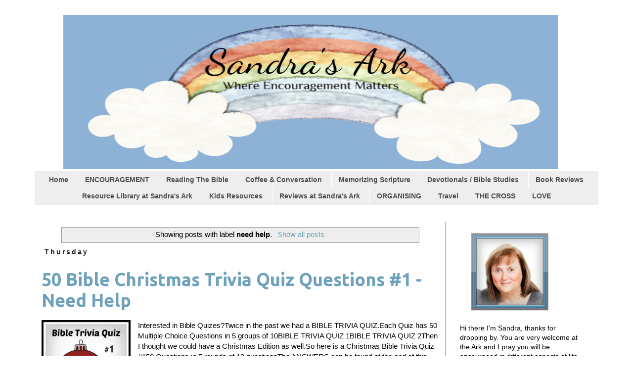

--- FILE ---
content_type: text/html; charset=UTF-8
request_url: https://www.sandrasark.com/search/label/need%20help?m=0
body_size: 32485
content:
<!DOCTYPE html>
<html class='v2' dir='ltr' xmlns='http://www.w3.org/1999/xhtml' xmlns:b='http://www.google.com/2005/gml/b' xmlns:data='http://www.google.com/2005/gml/data' xmlns:expr='http://www.google.com/2005/gml/expr'>
<head>
<link href='https://www.blogger.com/static/v1/widgets/335934321-css_bundle_v2.css' rel='stylesheet' type='text/css'/>
<meta content='D12D2B08D989EA6E379758FE93446047' name='msvalidate.01'/>
<link href='//apps.shareaholic.com' rel='dns-prefetch'/>
<link href='//grace.shareaholic.com' rel='dns-prefetch'/>
<link href='//analytics.shareaholic.com' rel='dns-prefetch'/>
<link href='//recs.shareaholic.com' rel='dns-prefetch'/>
<link href='//partner.shareaholic.com' rel='dns-prefetch'/>
<link as='script' href='//apps.shareaholic.com/assets/pub/shareaholic.js' rel='preload'/>
<script async='async' data-cfasync='false' data-shr-siteid='32c91cb6f991d4d1b4486f63f13eff4d' src='//apps.shareaholic.com/assets/pub/shareaholic.js' type='text/javascript'></script>
<meta content='17189f8842d01299e93e003d81a7dae6' name='p:domain_verify'/>
<meta content='width=1100' name='viewport'/>
<meta content='text/html; charset=UTF-8' http-equiv='Content-Type'/>
<meta content='blogger' name='generator'/>
<link href='https://www.sandrasark.com/favicon.ico' rel='icon' type='image/x-icon'/>
<link href='https://www.sandrasark.com/search/label/need%20help' rel='canonical'/>
<link rel="alternate" type="application/atom+xml" title="Sandra&#39;s Ark - Atom" href="https://www.sandrasark.com/feeds/posts/default" />
<link rel="alternate" type="application/rss+xml" title="Sandra&#39;s Ark - RSS" href="https://www.sandrasark.com/feeds/posts/default?alt=rss" />
<link rel="service.post" type="application/atom+xml" title="Sandra&#39;s Ark - Atom" href="https://www.blogger.com/feeds/4852358177788566385/posts/default" />
<!--Can't find substitution for tag [blog.ieCssRetrofitLinks]-->
<meta content='Sandra&#39;s Ark is a Blog of Christian Encouragement in your Heart and in your Home with a welcome to all women and some fun along the way.' name='description'/>
<meta content='https://www.sandrasark.com/search/label/need%20help' property='og:url'/>
<meta content='Sandra&#39;s Ark' property='og:title'/>
<meta content='Sandra&#39;s Ark is a Blog of Christian Encouragement in your Heart and in your Home with a welcome to all women and some fun along the way.' property='og:description'/>
<title>Sandra's Ark: need help</title>
<!-- Shareaholic Content Tags -->
<meta content='Sandra&#39;s Ark' name='shareaholic:site_name'/>
<meta content='https://www.sandrasark.com/search/label/need%20help' name='shareaholic:url'/>
<meta content='index' name='shareaholic:keywords'/>
<meta content='private' name='shareaholic:article_visibility'/>
<!-- Shareaholic Content Tags End -->
<!-- Google Tag Manager -->
<script>(function(w,d,s,l,i){w[l]=w[l]||[];w[l].push({'gtm.start':
new Date().getTime(),event:'gtm.js'});var f=d.getElementsByTagName(s)[0],
j=d.createElement(s),dl=l!='dataLayer'?'&l='+l:'';j.async=true;j.src=
'https://www.googletagmanager.com/gtm.js?id='+i+dl;f.parentNode.insertBefore(j,f);
})(window,document,'script','dataLayer','GTM-5SZBFLS');</script>
<!-- End Google Tag Manager -->
<!-- Google tag (gtag.js) -->
<script async='async' src='https://www.googletagmanager.com/gtag/js?id=G-6Z06QZCX0R'></script>
<script>
  window.dataLayer = window.dataLayer || [];
  function gtag(){dataLayer.push(arguments);}
  gtag('js', new Date());

  gtag('config', 'G-6Z06QZCX0R');
</script>
<!-- Google tag (gtag.js) -->
<script async='async' src='https://www.googletagmanager.com/gtag/js?id=UA-47158595-1'></script>
<script>
  window.dataLayer = window.dataLayer || [];
  function gtag(){dataLayer.push(arguments);}
  gtag('js', new Date());

  gtag('config', 'UA-47158595-1');
</script>
<style type='text/css'>@font-face{font-family:'Ubuntu';font-style:normal;font-weight:700;font-display:swap;src:url(//fonts.gstatic.com/s/ubuntu/v21/4iCv6KVjbNBYlgoCxCvjvWyNPYZvg7UI.woff2)format('woff2');unicode-range:U+0460-052F,U+1C80-1C8A,U+20B4,U+2DE0-2DFF,U+A640-A69F,U+FE2E-FE2F;}@font-face{font-family:'Ubuntu';font-style:normal;font-weight:700;font-display:swap;src:url(//fonts.gstatic.com/s/ubuntu/v21/4iCv6KVjbNBYlgoCxCvjtGyNPYZvg7UI.woff2)format('woff2');unicode-range:U+0301,U+0400-045F,U+0490-0491,U+04B0-04B1,U+2116;}@font-face{font-family:'Ubuntu';font-style:normal;font-weight:700;font-display:swap;src:url(//fonts.gstatic.com/s/ubuntu/v21/4iCv6KVjbNBYlgoCxCvjvGyNPYZvg7UI.woff2)format('woff2');unicode-range:U+1F00-1FFF;}@font-face{font-family:'Ubuntu';font-style:normal;font-weight:700;font-display:swap;src:url(//fonts.gstatic.com/s/ubuntu/v21/4iCv6KVjbNBYlgoCxCvjs2yNPYZvg7UI.woff2)format('woff2');unicode-range:U+0370-0377,U+037A-037F,U+0384-038A,U+038C,U+038E-03A1,U+03A3-03FF;}@font-face{font-family:'Ubuntu';font-style:normal;font-weight:700;font-display:swap;src:url(//fonts.gstatic.com/s/ubuntu/v21/4iCv6KVjbNBYlgoCxCvjvmyNPYZvg7UI.woff2)format('woff2');unicode-range:U+0100-02BA,U+02BD-02C5,U+02C7-02CC,U+02CE-02D7,U+02DD-02FF,U+0304,U+0308,U+0329,U+1D00-1DBF,U+1E00-1E9F,U+1EF2-1EFF,U+2020,U+20A0-20AB,U+20AD-20C0,U+2113,U+2C60-2C7F,U+A720-A7FF;}@font-face{font-family:'Ubuntu';font-style:normal;font-weight:700;font-display:swap;src:url(//fonts.gstatic.com/s/ubuntu/v21/4iCv6KVjbNBYlgoCxCvjsGyNPYZvgw.woff2)format('woff2');unicode-range:U+0000-00FF,U+0131,U+0152-0153,U+02BB-02BC,U+02C6,U+02DA,U+02DC,U+0304,U+0308,U+0329,U+2000-206F,U+20AC,U+2122,U+2191,U+2193,U+2212,U+2215,U+FEFF,U+FFFD;}</style>
<style id='page-skin-1' type='text/css'><!--
/*
-----------------------------------------------
Blogger Template Style
Name:     Simple
Designer: Josh Peterson
URL:      www.noaesthetic.com
----------------------------------------------- */
/* Variable definitions
====================
<Variable name="keycolor" description="Main Color" type="color" default="#66bbdd"/>
<Group description="Page Text" selector="body">
<Variable name="body.font" description="Font" type="font"
default="normal normal 12px Arial, Tahoma, Helvetica, FreeSans, sans-serif"/>
<Variable name="body.text.color" description="Text Color" type="color" default="#222222"/>
</Group>
<Group description="Backgrounds" selector=".body-fauxcolumns-outer">
<Variable name="body.background.color" description="Outer Background" type="color" default="#66bbdd"/>
<Variable name="content.background.color" description="Main Background" type="color" default="#ffffff"/>
<Variable name="header.background.color" description="Header Background" type="color" default="transparent"/>
</Group>
<Group description="Links" selector=".main-outer">
<Variable name="link.color" description="Link Color" type="color" default="#2288bb"/>
<Variable name="link.visited.color" description="Visited Color" type="color" default="#888888"/>
<Variable name="link.hover.color" description="Hover Color" type="color" default="#33aaff"/>
</Group>
<Group description="Blog Title" selector=".header h1">
<Variable name="header.font" description="Font" type="font"
default="normal normal 60px Arial, Tahoma, Helvetica, FreeSans, sans-serif"/>
<Variable name="header.text.color" description="Title Color" type="color" default="#3399bb" />
</Group>
<Group description="Blog Description" selector=".header .description">
<Variable name="description.text.color" description="Description Color" type="color"
default="#777777" />
</Group>
<Group description="Tabs Text" selector=".tabs-inner .widget li a">
<Variable name="tabs.font" description="Font" type="font"
default="normal normal 14px Arial, Tahoma, Helvetica, FreeSans, sans-serif"/>
<Variable name="tabs.text.color" description="Text Color" type="color" default="#999999"/>
<Variable name="tabs.selected.text.color" description="Selected Color" type="color" default="#000000"/>
</Group>
<Group description="Tabs Background" selector=".tabs-outer .PageList">
<Variable name="tabs.background.color" description="Background Color" type="color" default="#f5f5f5"/>
<Variable name="tabs.selected.background.color" description="Selected Color" type="color" default="#eeeeee"/>
</Group>
<Group description="Post Title" selector="h3.post-title, .comments h4">
<Variable name="post.title.font" description="Font" type="font"
default="normal normal 22px Arial, Tahoma, Helvetica, FreeSans, sans-serif"/>
</Group>
<Group description="Date Header" selector=".date-header">
<Variable name="date.header.color" description="Text Color" type="color"
default="#000000"/>
<Variable name="date.header.background.color" description="Background Color" type="color"
default="transparent"/>
</Group>
<Group description="Post Footer" selector=".post-footer">
<Variable name="post.footer.text.color" description="Text Color" type="color" default="#666666"/>
<Variable name="post.footer.background.color" description="Background Color" type="color"
default="#f9f9f9"/>
<Variable name="post.footer.border.color" description="Shadow Color" type="color" default="#eeeeee"/>
</Group>
<Group description="Gadgets" selector="h2">
<Variable name="widget.title.font" description="Title Font" type="font"
default="normal bold 11px Arial, Tahoma, Helvetica, FreeSans, sans-serif"/>
<Variable name="widget.title.text.color" description="Title Color" type="color" default="#000000"/>
<Variable name="widget.alternate.text.color" description="Alternate Color" type="color" default="#999999"/>
</Group>
<Group description="Images" selector=".main-inner">
<Variable name="image.background.color" description="Background Color" type="color" default="#ffffff"/>
<Variable name="image.border.color" description="Border Color" type="color" default="#eeeeee"/>
<Variable name="image.text.color" description="Caption Text Color" type="color" default="#000000"/>
</Group>
<Group description="Accents" selector=".content-inner">
<Variable name="body.rule.color" description="Separator Line Color" type="color" default="#eeeeee"/>
<Variable name="tabs.border.color" description="Tabs Border Color" type="color" default="#999999"/>
</Group>
<Variable name="body.background" description="Body Background" type="background"
color="#ffffff" default="$(color) none repeat scroll top left"/>
<Variable name="body.background.override" description="Body Background Override" type="string" default=""/>
<Variable name="body.background.gradient.cap" description="Body Gradient Cap" type="url"
default="url(//www.blogblog.com/1kt/simple/gradients_light.png)"/>
<Variable name="body.background.gradient.tile" description="Body Gradient Tile" type="url"
default="url(//www.blogblog.com/1kt/simple/body_gradient_tile_light.png)"/>
<Variable name="content.background.color.selector" description="Content Background Color Selector" type="string" default=".content-inner"/>
<Variable name="content.padding" description="Content Padding" type="length" default="10px"/>
<Variable name="content.padding.horizontal" description="Content Horizontal Padding" type="length" default="10px"/>
<Variable name="content.shadow.spread" description="Content Shadow Spread" type="length" default="40px"/>
<Variable name="content.shadow.spread.webkit" description="Content Shadow Spread (WebKit)" type="length" default="5px"/>
<Variable name="content.shadow.spread.ie" description="Content Shadow Spread (IE)" type="length" default="10px"/>
<Variable name="main.border.width" description="Main Border Width" type="length" default="0"/>
<Variable name="header.background.gradient" description="Header Gradient" type="url" default="none"/>
<Variable name="header.shadow.offset.left" description="Header Shadow Offset Left" type="length" default="-1px"/>
<Variable name="header.shadow.offset.top" description="Header Shadow Offset Top" type="length" default="-1px"/>
<Variable name="header.shadow.spread" description="Header Shadow Spread" type="length" default="1px"/>
<Variable name="header.padding" description="Header Padding" type="length" default="30px"/>
<Variable name="header.border.size" description="Header Border Size" type="length" default="1px"/>
<Variable name="header.bottom.border.size" description="Header Bottom Border Size" type="length" default="1px"/>
<Variable name="header.border.horizontalsize" description="Header Horizontal Border Size" type="length" default="0"/>
<Variable name="description.text.size" description="Description Text Size" type="string" default="140%"/>
<Variable name="tabs.margin.top" description="Tabs Margin Top" type="length" default="0" />
<Variable name="tabs.margin.side" description="Tabs Side Margin" type="length" default="30px" />
<Variable name="tabs.background.gradient" description="Tabs Background Gradient" type="url"
default="url(//www.blogblog.com/1kt/simple/gradients_light.png)"/>
<Variable name="tabs.border.width" description="Tabs Border Width" type="length" default="1px"/>
<Variable name="tabs.bevel.border.width" description="Tabs Bevel Border Width" type="length" default="1px"/>
<Variable name="date.header.padding" description="Date Header Padding" type="string" default="inherit"/>
<Variable name="date.header.letterspacing" description="Date Header Letter Spacing" type="string" default="inherit"/>
<Variable name="date.header.margin" description="Date Header Margin" type="string" default="inherit"/>
<Variable name="post.margin.bottom" description="Post Bottom Margin" type="length" default="25px"/>
<Variable name="image.border.small.size" description="Image Border Small Size" type="length" default="2px"/>
<Variable name="image.border.large.size" description="Image Border Large Size" type="length" default="5px"/>
<Variable name="page.width.selector" description="Page Width Selector" type="string" default=".region-inner"/>
<Variable name="page.width" description="Page Width" type="string" default="auto"/>
<Variable name="main.section.margin" description="Main Section Margin" type="length" default="15px"/>
<Variable name="main.padding" description="Main Padding" type="length" default="15px"/>
<Variable name="main.padding.top" description="Main Padding Top" type="length" default="30px"/>
<Variable name="main.padding.bottom" description="Main Padding Bottom" type="length" default="30px"/>
<Variable name="paging.background"
color="#ffffff"
description="Background of blog paging area" type="background"
default="transparent none no-repeat scroll top center"/>
<Variable name="footer.bevel" description="Bevel border length of footer" type="length" default="0"/>
<Variable name="mobile.background.overlay" description="Mobile Background Overlay" type="string"
default="transparent none repeat scroll top left"/>
<Variable name="mobile.background.size" description="Mobile Background Size" type="string" default="auto"/>
<Variable name="mobile.button.color" description="Mobile Button Color" type="color" default="#ffffff" />
<Variable name="startSide" description="Side where text starts in blog language" type="automatic" default="left"/>
<Variable name="endSide" description="Side where text ends in blog language" type="automatic" default="right"/>
*/
/* Content
----------------------------------------------- */
body {
font: normal normal 14px Verdana, Geneva, sans-serif;
color: #000000;
background: #ffffff none repeat scroll top left;
padding: 0 0 0 0;
}
html body .region-inner {
min-width: 0;
max-width: 100%;
width: auto;
}
a:link {
text-decoration:none;
color: #6ea1bb;
}
a:visited {
text-decoration:none;
color: #6ea1bb;
}
a:hover {
text-decoration:underline;
color: #777777;
}
.body-fauxcolumn-outer .fauxcolumn-inner {
background: transparent url(//www.blogblog.com/1kt/simple/body_gradient_tile_light.png) repeat scroll top left;
_background-image: none;
}
.body-fauxcolumn-outer .cap-top {
position: absolute;
z-index: 1;
height: 400px;
width: 100%;
background: #ffffff none repeat scroll top left;
}
.body-fauxcolumn-outer .cap-top .cap-left {
width: 100%;
background: transparent url(//www.blogblog.com/1kt/simple/gradients_light.png) repeat-x scroll top left;
_background-image: none;
}
.content-outer {
-moz-box-shadow: 0 0 0 rgba(0, 0, 0, .15);
-webkit-box-shadow: 0 0 0 rgba(0, 0, 0, .15);
-goog-ms-box-shadow: 0 0 0 #333333;
box-shadow: 0 0 0 rgba(0, 0, 0, .15);
margin-bottom: 1px;
}
.content-inner {
padding: 10px 40px;
}
.content-inner {
background-color: #ffffff;
}
/* Header
----------------------------------------------- */
.header-outer {
background: transparent none repeat-x scroll 0 -400px;
_background-image: none;
}
.Header h1 {
font: normal normal 40px 'Trebuchet MS',Trebuchet,Verdana,sans-serif;
color: #6ea1bb;
text-shadow: 0 0 0 rgba(0, 0, 0, .2);
}
.Header h1 a {
color: #6ea1bb;
}
.Header .description {
font-size: 18px;
color: #777777;
}
.header-inner .Header .titlewrapper {
padding: 22px 0;
}
.header-inner .Header .descriptionwrapper {
padding: 0 0;
}
/* Tabs
----------------------------------------------- */
.tabs-inner .section:first-child {
border-top: 0 solid transparent;
}
.tabs-inner .section:first-child ul {
margin-top: -1px;
border-top: 1px solid transparent;
border-left: 1px solid transparent;
border-right: 1px solid transparent;
}
.tabs-inner .widget ul {
background: #eeeeee none repeat-x scroll 0 -800px;
_background-image: none;
border-bottom: 1px solid transparent;
margin-top: 0;
margin-left: -30px;
margin-right: -30px;
}
.tabs-inner .widget li a {
display: inline-block;
padding: .6em 1em;
font: normal bold 14px 'Trebuchet MS', Trebuchet, sans-serif;
color: #4c4c4c;
border-left: 1px solid #ffffff;
border-right: 1px solid transparent;
}
.tabs-inner .widget li:first-child a {
border-left: none;
}
.tabs-inner .widget li.selected a, .tabs-inner .widget li a:hover {
color: #000000;
background-color: #999999;
text-decoration: none;
}
/* Columns
----------------------------------------------- */
.main-outer {
border-top: 0 solid #999999;
}
.fauxcolumn-left-outer .fauxcolumn-inner {
border-right: 1px solid #999999;
}
.fauxcolumn-right-outer .fauxcolumn-inner {
border-left: 1px solid #999999;
}
/* Headings
----------------------------------------------- */
h2 {
margin: 0 0 1em 0;
font: normal bold 14px 'Trebuchet MS', Trebuchet, sans-serif;
color: #8b8b8b;
}
/* Widgets
----------------------------------------------- */
.widget .zippy {
color: #6ea1bb;
text-shadow: 2px 2px 1px rgba(0, 0, 0, .1);
}
.widget .popular-posts ul {
list-style: none;
}
/* Posts
----------------------------------------------- */
.date-header span {
background-color: transparent;
color: #222222;
padding: 0.4em;
letter-spacing: 3px;
margin: inherit;
}
.main-inner {
padding-top: 35px;
padding-bottom: 65px;
}
.main-inner .column-center-inner {
padding: 0 0;
}
.main-inner .column-center-inner .section {
margin: 0 1em;
}
.post {
margin: 0 0 45px 0;
}
h3.post-title, .comments h4 {
font: normal bold 36px Ubuntu;
margin: .75em 0 0;
}
.post-body {
font-size: 110%;
line-height: 1.4;
position: relative;
}
.post-body img, .post-body .tr-caption-container, .Profile img, .Image img,
.BlogList .item-thumbnail img {
padding: 2px;
background: #ffffff;
border: 1px solid #eeeeee;
-moz-box-shadow: 1px 1px 5px rgba(0, 0, 0, .1);
-webkit-box-shadow: 1px 1px 5px rgba(0, 0, 0, .1);
box-shadow: 1px 1px 5px rgba(0, 0, 0, .1);
}
.post-body img, .post-body .tr-caption-container {
padding: 5px;
}
.post-body .tr-caption-container {
color: #222222;
}
.post-body .tr-caption-container img {
padding: 0;
background: transparent;
border: none;
-moz-box-shadow: 0 0 0 rgba(0, 0, 0, .1);
-webkit-box-shadow: 0 0 0 rgba(0, 0, 0, .1);
box-shadow: 0 0 0 rgba(0, 0, 0, .1);
}
.post-header {
margin: 0 0 1.5em;
line-height: 1.6;
font-size: 90%;
}
.post-footer {
margin: 20px -2px 0;
padding: 5px 10px;
color: #4c4c4c;
background-color: #eeeeee;
border-bottom: 1px solid #eeeeee;
line-height: 1.6;
font-size: 90%;
}
#comments .comment-author {
padding-top: 1.5em;
border-top: 1px solid #999999;
background-position: 0 1.5em;
}
#comments .comment-author:first-child {
padding-top: 0;
border-top: none;
}
.avatar-image-container {
margin: .2em 0 0;
}
#comments .avatar-image-container img {
border: 1px solid #eeeeee;
}
/* Comments
----------------------------------------------- */
.comments .comments-content .icon.blog-author {
background-repeat: no-repeat;
background-image: url([data-uri]);
}
.comments .comments-content .loadmore a {
border-top: 1px solid #6ea1bb;
border-bottom: 1px solid #6ea1bb;
}
.comments .comment-thread.inline-thread {
background-color: #eeeeee;
}
.comments .continue {
border-top: 2px solid #6ea1bb;
}
/* Accents
---------------------------------------------- */
.section-columns td.columns-cell {
border-left: 1px solid #999999;
}
.blog-pager {
background: transparent url(//www.blogblog.com/1kt/simple/paging_dot.png) repeat-x scroll top center;
}
.blog-pager-older-link, .home-link,
.blog-pager-newer-link {
background-color: #ffffff;
padding: 5px;
}
.footer-outer {
border-top: 1px dashed #bbbbbb;
}
/* Mobile
----------------------------------------------- */
body.mobile  {
background-size: auto;
}
.mobile .body-fauxcolumn-outer {
background: transparent none repeat scroll top left;
}
.mobile .body-fauxcolumn-outer .cap-top {
background-size: 100% auto;
}
.mobile .content-outer {
-webkit-box-shadow: 0 0 3px rgba(0, 0, 0, .15);
box-shadow: 0 0 3px rgba(0, 0, 0, .15);
}
body.mobile .AdSense {
margin: 0 -0;
}
.mobile .tabs-inner .widget ul {
margin-left: 0;
margin-right: 0;
}
.mobile .post {
margin: 0;
}
.mobile .main-inner .column-center-inner .section {
margin: 0;
}
.mobile .date-header span {
padding: 0.1em 10px;
margin: 0 -10px;
}
.mobile h3.post-title {
margin: 0;
}
.mobile .blog-pager {
background: transparent none no-repeat scroll top center;
}
.mobile .footer-outer {
border-top: none;
}
.mobile .main-inner, .mobile .footer-inner {
background-color: #ffffff;
}
.mobile-index-contents {
color: #000000;
}
.mobile-link-button {
background-color: #6ea1bb;
}
.mobile-link-button a:link, .mobile-link-button a:visited {
color: #ffffff;
}
.mobile .tabs-inner .section:first-child {
border-top: none;
}
.mobile .tabs-inner .PageList .widget-content {
background-color: #999999;
color: #000000;
border-top: 1px solid transparent;
border-bottom: 1px solid transparent;
}
.mobile .tabs-inner .PageList .widget-content .pagelist-arrow {
border-left: 1px solid transparent;
}
.post-body img, .post-body .tr-caption-container, .Profile img, .Image img,
.BlogList .item-thumbnail img {
padding: 0 !important;
border: none !important;
background: none !important;
-moz-box-shadow: 0px 0px 0px transparent !important;
-webkit-box-shadow: 0px 0px 0px transparent !important;
box-shadow: 0px 0px 0px transparent !important;
}
.tweetable {
background: url(https://blogger.googleusercontent.com/img/b/R29vZ2xl/AVvXsEipERAWQa7TRnjx3o8GyQDdmRDsrVAhW7WrX-JVrYy3RVkud0E3uZxhjn7PQEp5PHUZde02SW3bmK6q4Gyt6Qfm2fklepeETFGyBhnNUBgkgi5KaebFX1B-4kM8g117I9f99D1XSyNr1GIH/s800/Twitter_logo_white_1.png) 1% 10% no-repeat rgb(159, 196, 221);
padding: 1em 1em;
max-width: 600px;
margin: 20px auto;
font-family: sans-serif;
font-weight: lighter;
font-size: 1.3em;
}
.tweetable:before {
display: inline-block;
text-decoration: none;
content: 'Tweet it!   ';
padding-left: 40px;
padding-right: 30px;
}
a.tweet-link {
color: white;
}
#HTML9 {
margin-top: -40px;
margin-left: 5px;
}
/* BloggerSentral Recent Posts Image Gallery CSS Start */
.bsrp-gallery {padding:10px; clear:both;}
.bsrp-gallery:after {content: "";display: table;clear: both;}
.bsrp-gallery .bs-item a {position: relative;float:left;margin: 0 15px 15px 0 !important;text-decoration:none;}
.bsrp-gallery .bs-item .ptitle {background: rgba(0, 0, 0, 0.5); background: #7f7f7f\9; display: block; clear: left; font-size: 11px; line-height:1.3em; height: 2.6em; position: absolute; text-align: left; bottom: 10%; color:#fff; padding:2px 5px; word-wrap: break-word; overflow:hidden;}
.bsrp-gallery a img {background: #eee; float: left; padding: 5px; box-shadow: 1px 1px 3px rgba(0, 0, 0, 0.5); -moz-box-shadow: 1px 1px 3px rgba(0, 0, 0, 0.5); -webkit-box-shadow: 1px 1px 3px rgba(0, 0, 0, 0.5); transition: background-color 0.4s; -webkit-transition: background-color 0.4s; -moz-transition: background-color 0.4s;}
.bsrp-gallery a:hover img {background: #ee7e22;}
/* BloggerSentral Recent Posts Image Gallery CSS End */
.PageList {text-align:center !important;}
.PageList li {display:inline !important; float:none !important;}
--></style>
<style id='template-skin-1' type='text/css'><!--
body {
min-width: 1220px;
}
.content-outer, .content-fauxcolumn-outer, .region-inner {
min-width: 1220px;
max-width: 1220px;
_width: 1220px;
}
.main-inner .columns {
padding-left: 0;
padding-right: 310px;
}
.main-inner .fauxcolumn-center-outer {
left: 0;
right: 310px;
/* IE6 does not respect left and right together */
_width: expression(this.parentNode.offsetWidth -
parseInt("0") -
parseInt("310px") + 'px');
}
.main-inner .fauxcolumn-left-outer {
width: 0;
}
.main-inner .fauxcolumn-right-outer {
width: 310px;
}
.main-inner .column-left-outer {
width: 0;
right: 100%;
margin-left: -0;
}
.main-inner .column-right-outer {
width: 310px;
margin-right: -310px;
}
#layout {
min-width: 0;
}
#layout .content-outer {
min-width: 0;
width: 800px;
}
#layout .region-inner {
min-width: 0;
width: auto;
}
--></style>
<script language='javascript' src='https://ajax.googleapis.com/ajax/libs/jquery/1.6.4/jquery.min.js' type='text/javascript'></script>
<script type='text/javascript'>//<![CDATA[
/**
this script was written by Confluent Forms LLC http://www.confluentforms.com
for the BlogXpertise website http://www.blogxpertise.com
any updates to this script will be posted to BlogXpertise
please leave this message and give credit where credit is due!
**/

// we need to kill Lightbox first, otherwise the thumbnails will open in Lightbox instead of redirecting
// if you're not planning on using the imagelink option below you can remove the Lightbox kill scripts below
function killLightbox() {
var images = document.getElementsByTagName('img');
for (var i = 0 ; i < images.length ; ++i) {
 images[i].onmouseover=function() {
  var html = this.parentNode.innerHTML;
  this.parentNode.innerHTML = html;
  this.onmouseover = null;
 };
}
}

if (window.addEventListener) {
window.addEventListener('load',killLightbox,undefined);
} else {
window.attachEvent('onload',killLightbox);
}

// this begins the script for the summary and thumbnail creation
$(document).ready(function() {
	// change the dimension variable below to be the max pixel width you want the thumbnails to be
	var dimension = 180;
	
	// set this to be the word count of the lead-in
	var words = 150;
	
	// set this to be left, right, none or inherit
	var orientation = "left"; 
	
	// set 1 for squared image or 0 for proportional,
	// squared images only works for images hosted in Picasa
	var square = 0;
	
	// continuation of the introduction paragraph
	var addon = "...";
	
	// optional read more link, leave empty if you don't want it
	var readmore = "read more";
	
	// make the thumbnail image also a link to the story
	var imagelink = 1;
	
	// image margins such as 1em or 5px
	var margin = "1em";
	
	$('.post-body').each(function(n, wrapper){
		var newContents = "";
		var wrapper = $(wrapper);
		var image = $(wrapper).find('img').first();
		var imageOriginalHeight = image.height();
		var imageOriginalWidth = image.width();
		var imageParent = $(image).parent();
		var textContents = wrapper.text().split(' ').slice(0,words).join(' ');
		if (words > 0) textContents += addon;
		wrapper.empty();
		wrapper.append(imageParent).append(textContents);
		if (square) {
			image.attr({src : image.attr('src').replace(/s\B\d{2,4}/,'s' + dimension + '-c')});
			image.attr('width',dimension).attr('height',dimension);
		} else {
			image.attr({src : image.attr('src').replace(/s\B\d{2,4}/,'s' + dimension)});
			image.attr('width',dimension);
			var newHeight = (imageOriginalHeight/imageOriginalWidth * dimension).toFixed(0);
			image.attr('height',newHeight);
		}
		imageParent.css('clear','none').css('float',orientation);
		
		switch (orientation) {
			case "left":
				imageParent.css('margin-left',0).css('margin-right',margin);
				break;
			case "right":
				imageParent.css('margin-left',margin).css('margin-right',0);
				break;
			default:
				imageParent.css('margin-left',margin).css('margin-right',margin);
				break;
		}

		var link = wrapper.parent().find('h3 a').attr('href');
		
		if (readmore) {
			wrapper.append('<br /><a href="' + link + '">' + readmore + '</a>');
		}	
		
		if (imagelink) {
			image.parent().attr('href',link);
		}
		
		wrapper.append('<hr>');
		$('hr').css('width','100%').css('background-color','transparent').css('border-width',0);
	});
	
});
//]]></script>
<script async='async' charset='utf-8' src='//my.hellobar.com/01cb928184cef5f081d38d51426ef66a48499fb9.js' type='text/javascript'></script>
<script>
// Blogger Recent Posts Gallery by Bloggersentral.com
// Tutorial at http://www.bloggersentral.com/2013/05/recent-posts-image-gallery-for-blogger.html 
// Free to use or share, but please keep this notice intact.
//<![CDATA[
function bsrpGallery(root) {
    var entries = root.feed.entry || [];
    var html = ['<div class="bsrp-gallery nopin" title="Get this from BloggerSentral.com">'];
    for (var i = 0; i < entries.length; ++i) {
        var post = entries[i];
        var postTitle = post.title.$t;
        var orgImgUrl = post.media$thumbnail ? post.media$thumbnail.url : 'https://blogger.googleusercontent.com/img/b/R29vZ2xl/AVvXsEgTucal9I_b6p-lzOBMaolTLc_W_ztrWgTSYdGMQG7AXRbJ6p-ODHQVES3IAFmXkdAXmKACBR0pcCFYQWukf9mg8qLMJ0yxoeSAaeJYGpyq0rcI6V940fVN2T3ePyByECfTQ2TsacMlZiXd/s72-c/default+image.png';
        var newImgUrl = orgImgUrl.replace('s72-c', 's' + bsrpg_thumbSize + '-c');
        var links = post.link || [];
        for (var j = 0; j < links.length; ++j) {
            if (links[j].rel == 'alternate') break;
        }
        var postUrl = links[j].href;
        var imgTag = '<img src="' + newImgUrl + '" width="' + bsrpg_thumbSize + '" height="' + bsrpg_thumbSize + '"/>';
        var pTitle = bsrpg_showTitle ? '<span class="ptitle">' + postTitle + '</span>' : '';
        var item = '<a href="' + postUrl + '" target="_blank" title="' + postTitle + '">' + imgTag + pTitle + '</a>';
        html.push('<div class="bs-item">', item, '</div>');
    }
    html.push('</div>');
    document.write(html.join(""));
}
//]]>
</script>
<script async='async' charset='utf-8' src='//my.hellobar.com/01cb928184cef5f081d38d51426ef66a48499fb9.js' type='text/javascript'></script>
<link href='https://www.blogger.com/dyn-css/authorization.css?targetBlogID=4852358177788566385&amp;zx=e16320f2-c5c9-44de-9d7d-4d8b4af0c346' media='none' onload='if(media!=&#39;all&#39;)media=&#39;all&#39;' rel='stylesheet'/><noscript><link href='https://www.blogger.com/dyn-css/authorization.css?targetBlogID=4852358177788566385&amp;zx=e16320f2-c5c9-44de-9d7d-4d8b4af0c346' rel='stylesheet'/></noscript>
<meta name='google-adsense-platform-account' content='ca-host-pub-1556223355139109'/>
<meta name='google-adsense-platform-domain' content='blogspot.com'/>

</head>
<!-- Google Tag Manager (noscript) -->
<noscript><iframe height='0' src='https://www.googletagmanager.com/ns.html?id=GTM-5SZBFLS' style='display:none;visibility:hidden' width='0'></iframe></noscript>
<!-- End Google Tag Manager (noscript) -->
<body class='loading'>
<div class='navbar no-items section' id='navbar'>
</div>
<div itemscope='itemscope' itemtype='http://schema.org/Blog' style='display: none;'>
<meta content='Sandra&#39;s Ark' itemprop='name'/>
<meta content='Sandra&#39;s Ark is a Blog of Christian Encouragement in your Heart and in your Home with a welcome to all women and some fun along the way.' itemprop='description'/>
</div>
<div class='body-fauxcolumns'>
<div class='fauxcolumn-outer body-fauxcolumn-outer'>
<div class='cap-top'>
<div class='cap-left'></div>
<div class='cap-right'></div>
</div>
<div class='fauxborder-left'>
<div class='fauxborder-right'></div>
<div class='fauxcolumn-inner'>
</div>
</div>
<div class='cap-bottom'>
<div class='cap-left'></div>
<div class='cap-right'></div>
</div>
</div>
</div>
<div class='content'>
<div class='content-fauxcolumns'>
<div class='fauxcolumn-outer content-fauxcolumn-outer'>
<div class='cap-top'>
<div class='cap-left'></div>
<div class='cap-right'></div>
</div>
<div class='fauxborder-left'>
<div class='fauxborder-right'></div>
<div class='fauxcolumn-inner'>
</div>
</div>
<div class='cap-bottom'>
<div class='cap-left'></div>
<div class='cap-right'></div>
</div>
</div>
</div>
<div class='content-outer'>
<div class='content-cap-top cap-top'>
<div class='cap-left'></div>
<div class='cap-right'></div>
</div>
<div class='fauxborder-left content-fauxborder-left'>
<div class='fauxborder-right content-fauxborder-right'></div>
<div class='content-inner'>
<header>
<div class='header-outer'>
<div class='header-cap-top cap-top'>
<div class='cap-left'></div>
<div class='cap-right'></div>
</div>
<div class='fauxborder-left header-fauxborder-left'>
<div class='fauxborder-right header-fauxborder-right'></div>
<div class='region-inner header-inner'>
<div class='header section' id='header'><div class='widget HTML' data-version='1' id='HTML9'>
<div class='widget-content'>
<div class="separator" style="clear: both; text-align: center;">
<a href="https://blogger.googleusercontent.com/img/b/R29vZ2xl/AVvXsEi3gCpKWHq_sYOP4od-_TXONr8Vk9Kwt4Ag3gh9m8l8mi8W9ZQwk6W8tksJCghtr7vyXeaazQAQTZTO6w4b-EQ3LF7QpSpAN8AOn9uYNu0tijC57MDzwAXUINKjVHVnrgaGVsNayZH6LFU/s1600/Sandra%2527s+Ark+where+encouragement+matters+Blog+Header+pic+pic+1000x312.png" imageanchor="1" style="margin-left: 1em; margin-right: 1em;"><img border="0" data-original-height="312" data-original-width="1000" src="https://blogger.googleusercontent.com/img/b/R29vZ2xl/AVvXsEi3gCpKWHq_sYOP4od-_TXONr8Vk9Kwt4Ag3gh9m8l8mi8W9ZQwk6W8tksJCghtr7vyXeaazQAQTZTO6w4b-EQ3LF7QpSpAN8AOn9uYNu0tijC57MDzwAXUINKjVHVnrgaGVsNayZH6LFU/s1600/Sandra%2527s+Ark+where+encouragement+matters+Blog+Header+pic+pic+1000x312.png" /></a></div>




<script type="text/javascript" src="//downloads.mailchimp.com/js/signup-forms/popup/unique-methods/embed.js" data-dojo-config="usePlainJson: true, isDebug: false"></script><script type="text/javascript">window.dojoRequire(["mojo/signup-forms/Loader"], function(L) { L.start({"baseUrl":"mc.us18.list-manage.com","uuid":"69998ae8b949c67bb9ea6d6ea","lid":"312289042a","uniqueMethods":true}) })</script>
</div>
<div class='clear'></div>
</div></div>
</div>
</div>
<div class='header-cap-bottom cap-bottom'>
<div class='cap-left'></div>
<div class='cap-right'></div>
</div>
</div>
</header>
<div class='tabs-outer'>
<div class='tabs-cap-top cap-top'>
<div class='cap-left'></div>
<div class='cap-right'></div>
</div>
<div class='fauxborder-left tabs-fauxborder-left'>
<div class='fauxborder-right tabs-fauxborder-right'></div>
<div class='region-inner tabs-inner'>
<div class='tabs section' id='crosscol'><div class='widget PageList' data-version='1' id='PageList1'>
<h2>Pages</h2>
<div class='widget-content'>
<ul>
<li>
<a href='https://www.sandrasark.com/'>Home</a>
</li>
<li>
<a href='https://www.sandrasark.com/p/encouragement.html?m=0'>ENCOURAGEMENT</a>
</li>
<li>
<a href='https://www.sandrasark.com/p/reading-bible.html?m=0'>Reading The Bible</a>
</li>
<li>
<a href='https://www.sandrasark.com/p/coffee-conversation.html?m=0'>Coffee &amp; Conversation</a>
</li>
<li>
<a href='https://www.sandrasark.com/p/memorizing-scripture.html?m=0'>Memorizing Scripture</a>
</li>
<li>
<a href='https://www.sandrasark.com/p/devotionals-bible-studies.html?m=0'>Devotionals / Bible Studies</a>
</li>
<li>
<a href='https://www.sandrasark.com/p/my-book-reviews.html?m=0'>Book Reviews</a>
</li>
<li>
<a href='https://www.sandrasark.com/p/free-printables.html?m=0'>Resource Library at Sandra's Ark</a>
</li>
<li>
<a href='https://www.sandrasark.com/p/kids-resources.html?m=0'>Kids Resources</a>
</li>
<li>
<a href='https://www.sandrasark.com/p/reviews_1.html?m=0'>Reviews at Sandra's Ark</a>
</li>
<li>
<a href='https://www.sandrasark.com/p/organising.html?m=0'>ORGANISING</a>
</li>
<li>
<a href='https://www.sandrasark.com/p/gallery-test-travel.html?m=0'>Travel</a>
</li>
<li>
<a href='https://www.sandrasark.com/p/the-cross.html?m=0'>THE CROSS</a>
</li>
<li>
<a href='https://www.sandrasark.com/p/love.html?m=0'>LOVE</a>
</li>
</ul>
<div class='clear'></div>
</div>
</div></div>
<div class='tabs no-items section' id='crosscol-overflow'></div>
</div>
</div>
<div class='tabs-cap-bottom cap-bottom'>
<div class='cap-left'></div>
<div class='cap-right'></div>
</div>
</div>
<div class='main-outer'>
<div class='main-cap-top cap-top'>
<div class='cap-left'></div>
<div class='cap-right'></div>
</div>
<div class='fauxborder-left main-fauxborder-left'>
<div class='fauxborder-right main-fauxborder-right'></div>
<div class='region-inner main-inner'>
<div class='columns fauxcolumns'>
<div class='fauxcolumn-outer fauxcolumn-center-outer'>
<div class='cap-top'>
<div class='cap-left'></div>
<div class='cap-right'></div>
</div>
<div class='fauxborder-left'>
<div class='fauxborder-right'></div>
<div class='fauxcolumn-inner'>
</div>
</div>
<div class='cap-bottom'>
<div class='cap-left'></div>
<div class='cap-right'></div>
</div>
</div>
<div class='fauxcolumn-outer fauxcolumn-left-outer'>
<div class='cap-top'>
<div class='cap-left'></div>
<div class='cap-right'></div>
</div>
<div class='fauxborder-left'>
<div class='fauxborder-right'></div>
<div class='fauxcolumn-inner'>
</div>
</div>
<div class='cap-bottom'>
<div class='cap-left'></div>
<div class='cap-right'></div>
</div>
</div>
<div class='fauxcolumn-outer fauxcolumn-right-outer'>
<div class='cap-top'>
<div class='cap-left'></div>
<div class='cap-right'></div>
</div>
<div class='fauxborder-left'>
<div class='fauxborder-right'></div>
<div class='fauxcolumn-inner'>
</div>
</div>
<div class='cap-bottom'>
<div class='cap-left'></div>
<div class='cap-right'></div>
</div>
</div>
<!-- corrects IE6 width calculation -->
<div class='columns-inner'>
<div class='column-center-outer'>
<div class='column-center-inner'>
<div class='main section' id='main'><div class='widget Blog' data-version='1' id='Blog1'>
<div class='blog-posts hfeed'>
<div class='status-msg-wrap'>
<div class='status-msg-body'>
Showing posts with label <b>need help</b>. <a href="https://www.sandrasark.com/">Show all posts</a>
</div>
<div class='status-msg-border'>
<div class='status-msg-bg'>
<div class='status-msg-hidden'>Showing posts with label <b>need help</b>. <a href="https://www.sandrasark.com/">Show all posts</a></div>
</div>
</div>
</div>
<div style='clear: both;'></div>

          <div class="date-outer">
        
<h2 class='date-header'><span>Thursday</span></h2>

          <div class="date-posts">
        
<div class='post-outer'>
<meta content='50 Bible Christmas Trivia Quiz Questions #1  -  Need Help      ' property='og:title'/>
<meta content='Sandra&#39;s Ark is a Blog of Christian Encouragement in your Heart and in your Home with a welcome to all women and some fun along the way.' property='og:description'/>
<meta content='article' property='og:type'/>
<meta content='https://www.sandrasark.com/search/label/need%20help?m=0' property='og:url'/>
<meta content='Sandra&#39;s Ark' property='og:site_name'/>
<meta content='2022-11-10T10:00:00Z' property='article:published_time'/>
<meta content='Encouragement' property='article:section'/>
<meta content='Bible' property='article:tag'/>
<meta content='Bible Quiz' property='article:tag'/>
<meta content='Christmas' property='article:tag'/>
<meta content='Christmas Quiz' property='article:tag'/>
<meta content='need help' property='article:tag'/>
<meta content='Quiz' property='article:tag'/>
<meta content='Trivia' property='article:tag'/>
<meta content='summary' name='twitter:card'/>
<meta content='@thearkpage' name='twitter:site'/>
<meta content='@thearkpage' name='twitter:creator'/>
<meta content='www.sandrasark.com' name='twitter:domain'/>
<meta content='https://blogger.googleusercontent.com/img/b/R29vZ2xl/AVvXsEjWo0LNI37r2zMgnBPBsTK4vl66EwPrMylJcNjNJbVScjWuzaGr6HglXy3kzMrIGzUw4ifDyzunEhn-HJ7GsKFVDpDdX2ySkuiDuymRbH-1_7WEEEUqy46cgIlUPnmKS94p0HR1ERWNMvo/w400-h400/Bible+Trivia+Quiz+no.1+for+Christmas+icon+at+Sandra%2527s+Ark+800x800+claimed.jpg' name='twitter:image:src'/>
<meta content='50 Bible Christmas Trivia Quiz Questions #1  -  Need Help      ' name='twitter:title'/>
<meta content='Sandra&#39;s Ark is a Blog of Christian Encouragement in your Heart and in your Home with a welcome to all women and some fun along the way.' name='twitter:description'/>
<meta content='' name='twitter:url'/>
<div class='post hentry' itemprop='blogPost' itemscope='itemscope' itemtype='http://schema.org/BlogPosting'>
<meta content='https://blogger.googleusercontent.com/img/b/R29vZ2xl/AVvXsEjWo0LNI37r2zMgnBPBsTK4vl66EwPrMylJcNjNJbVScjWuzaGr6HglXy3kzMrIGzUw4ifDyzunEhn-HJ7GsKFVDpDdX2ySkuiDuymRbH-1_7WEEEUqy46cgIlUPnmKS94p0HR1ERWNMvo/w400-h400/Bible+Trivia+Quiz+no.1+for+Christmas+icon+at+Sandra%2527s+Ark+800x800+claimed.jpg' itemprop='image_url'/>
<meta content='4852358177788566385' itemprop='blogId'/>
<meta content='3125211172562744451' itemprop='postId'/>
<a name='3125211172562744451'></a>
<h3 class='post-title entry-title' itemprop='name'>
<a href='https://www.sandrasark.com/2022/11/50BibleChristmasTriviaQuizQuestions1.html?m=0'>50 Bible Christmas Trivia Quiz Questions #1  -  Need Help      </a>
</h3>
<div class='post-header'>
<div class='post-header-line-1'></div>
</div>
<div class='post-body entry-content' id='post-body-3125211172562744451' itemprop='articleBody'>

<div class="separator" style="clear: both; text-align: center;">
</div>
<div class="separator" style="clear: both; text-align: center;"><span style="font-family: verdana; font-size: medium;"><br /></span></div><div class="separator" style="clear: both; text-align: center;"><div style="clear: both; text-align: left;"><span style="font-family: verdana; font-size: medium;"><span><b>Interested in Bible Quizes?</b></span></span></div><div style="clear: both; text-align: left;"><span style="font-family: verdana; font-size: medium;"><span><b><br /></b></span><b><span>Twice in the past we had a BIBLE TRIVIA QUIZ.</span></b></span></div><div style="clear: both; text-align: left;"><span style="font-family: verdana; font-size: medium;"><b><span>Each Quiz has 50 Multiple Choice Questions in 5 groups of 10</span></b></span></div><div style="clear: both; text-align: left;"><span style="font-family: verdana; font-size: medium;"><b><span><br /></span></b></span></div><div style="clear: both; text-align: left;"><div><span style="font-family: verdana; font-size: medium;"><b><a href="https://www.sandrasark.com/2020/05/50-bible-trivia-quiz-questions-1-need.html">BIBLE TRIVIA QUIZ 1</a></b></span></div><div><span style="font-family: verdana; font-size: medium;"><b><a href="https://www.sandrasark.com/2020/07/50-bible-trivia-quiz-questions-2-need.html">BIBLE TRIVIA QUIZ 2</a></b></span></div></div><div style="clear: both; text-align: left;"><span style="font-family: verdana; font-size: medium;"><b><br /></b></span></div><div style="clear: both; text-align: left;"><span style="font-family: verdana; font-size: medium;"><b><br /><span>Then I thought we could have a Christmas Edition as well.</span></b></span></div><div style="clear: both; text-align: left;"><span style="font-family: verdana; font-size: medium;"><b><br /></b></span></div><div style="clear: both; text-align: left;"><span style="font-family: verdana; font-size: medium;"><b><br /></b></span></div><div style="clear: both; text-align: left;"><span style="font-family: verdana; font-size: medium;"><b><br /></b></span><div class="separator" style="clear: both; text-align: center;"><a href="https://blogger.googleusercontent.com/img/b/R29vZ2xl/AVvXsEjWo0LNI37r2zMgnBPBsTK4vl66EwPrMylJcNjNJbVScjWuzaGr6HglXy3kzMrIGzUw4ifDyzunEhn-HJ7GsKFVDpDdX2ySkuiDuymRbH-1_7WEEEUqy46cgIlUPnmKS94p0HR1ERWNMvo/s800/Bible+Trivia+Quiz+no.1+for+Christmas+icon+at+Sandra%2527s+Ark+800x800+claimed.jpg" style="margin-left: 1em; margin-right: 1em;"><img border="0" data-original-height="800" data-original-width="800" height="400" src="https://blogger.googleusercontent.com/img/b/R29vZ2xl/AVvXsEjWo0LNI37r2zMgnBPBsTK4vl66EwPrMylJcNjNJbVScjWuzaGr6HglXy3kzMrIGzUw4ifDyzunEhn-HJ7GsKFVDpDdX2ySkuiDuymRbH-1_7WEEEUqy46cgIlUPnmKS94p0HR1ERWNMvo/w400-h400/Bible+Trivia+Quiz+no.1+for+Christmas+icon+at+Sandra%2527s+Ark+800x800+claimed.jpg" width="400" /></a></div></div><div style="clear: both; text-align: left;"><span style="font-family: verdana; font-size: medium;"><span><b><br /></b></span></span></div><div style="clear: both; text-align: left;"><span style="font-family: verdana; font-size: medium;"><span><b><br /></b></span></span></div><div style="clear: both; text-align: left;"><br /></div><div style="clear: both; text-align: left;"><span style="font-family: verdana; font-size: medium;"><b><span>So here is a Christmas Bible Trivia Quiz #1</span></b></span></div><div style="clear: both; text-align: left;"><span style="font-family: verdana; font-size: medium;"><b><span><br /></span><span>50 Questions in 5 rounds of 10 questions</span></b></span></div><div style="clear: both; text-align: left;"><span style="font-family: verdana; font-size: medium;"><b><br /></b><span style="color: red;">The ANSWERS can be found at the end of this blog post.</span></span></div><div style="clear: both; text-align: left;"><span style="font-family: verdana; font-size: medium;"><span style="color: red;"><br /></span></span></div><div style="clear: both; text-align: left;"><span style="font-family: verdana; font-size: medium;"><span>&nbsp; &nbsp; &nbsp;</span><span><span style="font-weight: 700; text-align: center;"><br /></span></span></span></div><div><br /></div><div class="separator" style="clear: both;"><a href="https://blogger.googleusercontent.com/img/b/R29vZ2xl/AVvXsEijpy3VtZOwJzrMoTg7nVL_WT_W-yrAWlgaz6ehDv9vGboU3Fink4PZPmGSk1NPlzaHKG2ndUP5Kur-Cqx7Sj5p37pXh65eZAW7KdNC9DYIQcU7oafxQJp5QLlgb-w5zhwI4RAXN6UZMV8/s1000/Christmas+Bible+Quiz+Questions+at+Sandra%2527s+Ark+1000x500+jpg.jpg" style="margin-left: 1em; margin-right: 1em;"><span style="font-family: verdana; font-size: medium;"><img border="0" data-original-height="500" data-original-width="1000" height="320" src="https://blogger.googleusercontent.com/img/b/R29vZ2xl/AVvXsEijpy3VtZOwJzrMoTg7nVL_WT_W-yrAWlgaz6ehDv9vGboU3Fink4PZPmGSk1NPlzaHKG2ndUP5Kur-Cqx7Sj5p37pXh65eZAW7KdNC9DYIQcU7oafxQJp5QLlgb-w5zhwI4RAXN6UZMV8/w640-h320/Christmas+Bible+Quiz+Questions+at+Sandra%2527s+Ark+1000x500+jpg.jpg" width="640" /></span></a></div><div class="separator" style="clear: both;"><span style="font-family: verdana; font-size: medium;"><br /></span></div><div class="separator" style="clear: both;"><span style="font-family: verdana; font-size: medium;"><br /></span></div><div class="separator" style="clear: both; text-align: left;"><span style="font-family: verdana; font-size: medium;"><br /></span></div><div class="separator" style="clear: both; text-align: left;"><span style="font-family: verdana; font-size: medium;"><br /></span></div><div class="separator" style="clear: both; text-align: left;"><span style="font-family: verdana; font-size: medium;"><h1 style="clear: both; font-family: &quot;Times New Roman&quot;;"><span style="color: red; font-family: verdana; font-size: x-large;">Round 1.</span></h1><div><br /></div></span></div><div class="separator" style="clear: both; text-align: left;"><span style="font-family: verdana; font-size: medium;"><b>#1&nbsp; &nbsp; &nbsp;</b><span style="background-color: white; color: #050505; white-space: pre-wrap;"><b>In the book of Matthew, who told Joseph that the baby was to be called Jesus?</b></span></span></div><div class="separator" style="clear: both; text-align: left;"><span style="background-color: white; color: #050505; white-space: pre-wrap;"><span style="font-family: verdana; font-size: medium;"><br /></span></span></div><div class="separator" style="clear: both; text-align: left;"><span style="font-family: verdana; font-size: medium;"><b>(a)&nbsp; &nbsp; An angel&nbsp; &nbsp; &nbsp; &nbsp; &nbsp;&nbsp;</b><b>(b)&nbsp; &nbsp; &nbsp;Mary&nbsp; &nbsp; &nbsp; &nbsp; &nbsp; (c)&nbsp; &nbsp; &nbsp;The Magi</b></span></div><div class="separator" style="clear: both; text-align: left;"><span style="font-family: verdana; font-size: medium;"><br /></span></div><div class="separator" style="clear: both; text-align: left;"><span style="font-family: verdana; font-size: medium;"><br /></span></div><div class="separator" style="clear: both; text-align: left;"><span style="font-family: verdana; font-size: medium;"><br /></span></div><div class="separator" style="clear: both; text-align: left;"><span style="font-family: verdana; font-size: medium;"><b>#2&nbsp; &nbsp; &nbsp;</b><span style="background-color: white; color: #050505; white-space: pre-wrap;"><b>Which animals were present at the actual birth of Jesus?</b></span></span></div><div><span style="font-family: verdana; font-size: medium;"><br /></span></div><div class="separator" style="clear: both; text-align: left;"><span style="font-family: verdana; font-size: medium;"><b>(a)&nbsp; &nbsp; &nbsp;Donkeys &amp; Sheep&nbsp; &nbsp; &nbsp; &nbsp;&nbsp;</b><b>(b)&nbsp; &nbsp; &nbsp;Horses &amp; Sheep&nbsp; &nbsp; &nbsp; &nbsp;</b></span></div><div class="separator" style="clear: both; text-align: left;"><span style="font-family: verdana; font-size: medium;"><b>(c)&nbsp; &nbsp; &nbsp;The bible does not mention any animals</b></span></div><div class="separator" style="clear: both; text-align: left;"><span style="font-family: verdana; font-size: medium;"><br /></span></div><div class="separator" style="clear: both; text-align: left;"><span style="font-family: verdana; font-size: medium;"><br /></span></div><div class="separator" style="clear: both; text-align: left;"><span style="font-family: verdana; font-size: medium;"><br /></span></div><div class="separator" style="clear: both; text-align: left;"><span style="font-family: verdana; font-size: medium;"><b>#3&nbsp; &nbsp; &nbsp;</b><span style="background-color: white; color: #050505; white-space: pre-wrap;"><b>What was the name of the prophetess who approached Mary and Joseph in the temple and thanked God for the baby Jesus?</b></span></span></div><div class="separator" style="clear: both; text-align: left;"><b><span style="font-family: verdana; font-size: medium;"><br /></span></b></div><div class="separator" style="clear: both; text-align: left;"><span style="font-family: verdana; font-size: medium;"><b>(a)&nbsp; &nbsp; &nbsp;Anna&nbsp; &nbsp; &nbsp; &nbsp; &nbsp; &nbsp; &nbsp; &nbsp;</b><b>(b)&nbsp; &nbsp; &nbsp;Julia&nbsp; &nbsp; &nbsp; &nbsp; &nbsp; &nbsp; &nbsp; (c)&nbsp; &nbsp; &nbsp;Phoebe</b></span></div><div class="separator" style="clear: both; text-align: left;"><span style="font-family: verdana; font-size: medium;"><br /></span></div><div class="separator" style="clear: both; text-align: left;"><span style="font-family: verdana; font-size: medium;"><br /></span></div><div class="separator" style="clear: both; text-align: left;"><span style="font-family: verdana; font-size: medium;"><br /></span></div><div class="separator" style="clear: both; text-align: left;"><b><span style="font-family: verdana; font-size: medium;">#4&nbsp; &nbsp; &nbsp;According to the Gospel of Matthew - the Wise Men saw the Star in the&nbsp;</span></b></div><div class="separator" style="clear: both; text-align: left;"><b><span style="font-family: verdana; font-size: medium;"><br /></span></b></div><div class="separator" style="clear: both; text-align: left;"><span style="font-family: verdana; font-size: medium;"><b>(a)&nbsp; &nbsp; &nbsp;North&nbsp; &nbsp; &nbsp; &nbsp; &nbsp; &nbsp; &nbsp;&nbsp;</b><b>(b)&nbsp; &nbsp; &nbsp;East&nbsp; &nbsp; &nbsp; &nbsp; &nbsp; &nbsp; &nbsp; &nbsp;(c)&nbsp; &nbsp; &nbsp;West</b></span></div><div class="separator" style="clear: both; text-align: left;"><span style="font-family: verdana; font-size: medium;"><br /></span></div><div class="separator" style="clear: both; text-align: left;"><span style="font-family: verdana; font-size: medium;"><br /></span></div><div class="separator" style="clear: both; text-align: left;"><span style="font-family: verdana; font-size: medium;"><br /></span></div><div class="separator" style="clear: both; text-align: left;"><b><span style="font-family: verdana; font-size: medium;">#5&nbsp; &nbsp; &nbsp;In the Gospel of Luke what is the City of David called?</span></b></div><div class="separator" style="clear: both; text-align: left;"><b><span style="font-family: verdana; font-size: medium;"><br /></span></b></div><div class="separator" style="clear: both; text-align: left;"><span style="font-family: verdana; font-size: medium;"><b>(a)&nbsp; &nbsp; &nbsp;Nazareth&nbsp; &nbsp; &nbsp; &nbsp;&nbsp;</b><b>(b)&nbsp; &nbsp; &nbsp;Jerusalem&nbsp; &nbsp; &nbsp; &nbsp; &nbsp;(c)&nbsp; &nbsp; &nbsp;Bethlehem</b></span></div><div class="separator" style="clear: both; text-align: left;"><span style="font-family: verdana; font-size: medium;"><br /></span></div><div class="separator" style="clear: both; text-align: left;"><span style="font-family: verdana; font-size: medium;"><br /></span></div><div class="separator" style="clear: both; text-align: left;"><span style="font-family: verdana; font-size: medium;"><br /></span></div><div class="separator" style="clear: both; text-align: left;"><b><span style="font-family: verdana; font-size: medium;">#6&nbsp; &nbsp; &nbsp;How many times is the actual term "swaddling clothes" mentioned in the Bible?</span></b></div><div class="separator" style="clear: both; text-align: left;"><b><span style="font-family: verdana; font-size: medium;"><br /></span></b></div><div class="separator" style="clear: both; text-align: left;"><span style="font-family: verdana; font-size: medium;"><b>(a)&nbsp; &nbsp; &nbsp;1&nbsp; &nbsp; &nbsp; &nbsp; &nbsp; &nbsp; &nbsp; &nbsp; &nbsp; &nbsp;</b><b>(b)&nbsp; &nbsp; &nbsp;2&nbsp; &nbsp; &nbsp; &nbsp; &nbsp; &nbsp; &nbsp; &nbsp; &nbsp; &nbsp; &nbsp; (c)&nbsp; &nbsp; &nbsp;4</b></span></div><div class="separator" style="clear: both; text-align: left;"><b><span style="font-family: verdana; font-size: medium;"><br /></span></b></div><div class="separator" style="clear: both; text-align: left;"><span style="font-family: verdana; font-size: medium;"><br /></span></div><div class="separator" style="clear: both; text-align: left;"><span style="font-family: verdana; font-size: medium;"><br /></span></div><div class="separator" style="clear: both; text-align: left;"><span style="font-family: verdana; font-size: medium;"><b>#7&nbsp; &nbsp; &nbsp;</b><b>Which angel appeared to Zacharias?</b></span></div><div class="separator" style="clear: both; text-align: left;"><b><span style="font-family: verdana; font-size: medium;"><br /></span></b></div><div class="separator" style="clear: both; text-align: left;"><span style="font-family: verdana; font-size: medium;"><b>(a)&nbsp; &nbsp; &nbsp;Gabriel&nbsp; &nbsp; &nbsp; &nbsp; &nbsp; &nbsp; &nbsp;&nbsp;</b><b>(b)&nbsp; &nbsp; &nbsp;Michael&nbsp; &nbsp; &nbsp; &nbsp; &nbsp; &nbsp; &nbsp;(c)&nbsp; &nbsp; &nbsp;Raphael</b></span></div><div class="separator" style="clear: both; text-align: left;"><span style="font-family: verdana; font-size: medium;"><br /></span></div><div class="separator" style="clear: both; text-align: left;"><span style="font-family: verdana; font-size: medium;"><br /></span></div><div class="separator" style="clear: both; text-align: left;"><span style="font-family: verdana; font-size: medium;"><br /></span></div><div class="separator" style="clear: both; text-align: left;"><b><span style="font-family: verdana; font-size: medium;">#8&nbsp; &nbsp; &nbsp;In the Gospel of Matthew who was Jesus' earthly grandfather?</span></b></div><div class="separator" style="clear: both; text-align: left;"><b><span style="font-family: verdana; font-size: medium;"><br /></span></b></div><div class="separator" style="clear: both; text-align: left;"><span style="font-family: verdana; font-size: medium;"><b>(a)&nbsp; &nbsp; &nbsp;Gareb&nbsp; &nbsp; &nbsp; &nbsp; &nbsp; &nbsp; &nbsp;&nbsp;</b><b>(b)&nbsp; &nbsp; &nbsp;Jacob&nbsp; &nbsp; &nbsp; &nbsp; &nbsp; &nbsp; &nbsp; &nbsp;(c)&nbsp; &nbsp; &nbsp;Medan</b></span></div><div class="separator" style="clear: both; text-align: left;"><b><span style="font-family: verdana; font-size: medium;"><br /></span></b></div><div class="separator" style="clear: both; text-align: left;"><span style="font-family: verdana; font-size: medium;"><br /></span></div><div class="separator" style="clear: both; text-align: left;"><span style="font-family: verdana; font-size: medium;"><br /></span></div><div class="separator" style="clear: both; text-align: left;"><span style="font-family: verdana; font-size: medium;"><b>#9&nbsp; &nbsp; &nbsp;</b><b>In the Gospel of Luke what is the name given for an army of Angels praising God</b><b>?</b></span></div><div class="separator" style="clear: both; text-align: left;"><b><span style="font-family: verdana; font-size: medium;"><br /></span></b></div><div class="separator" style="clear: both; text-align: left;"><span style="font-family: verdana; font-size: medium;"><b>(a)&nbsp; &nbsp; &nbsp;Covenant&nbsp; &nbsp; &nbsp; &nbsp;&nbsp;</b><b>(b)&nbsp; &nbsp; &nbsp;Multitude&nbsp; &nbsp; &nbsp; &nbsp; &nbsp;(c)&nbsp; &nbsp; &nbsp;Heavenly Host</b></span></div><div class="separator" style="clear: both; text-align: left;"><span style="font-family: verdana; font-size: medium;"><br /></span></div><div class="separator" style="clear: both; text-align: left;"><span style="font-family: verdana; font-size: medium;"><br /></span></div><div class="separator" style="clear: both; text-align: left;"><span style="font-family: verdana; font-size: medium;"><br /></span></div><div class="separator" style="clear: both; text-align: left;"><b><span style="font-family: verdana; font-size: medium;">#10&nbsp; &nbsp; Which Christmas Carol brings us "Tidings of Comfort &amp; Joy"?</span></b></div><div class="separator" style="clear: both; text-align: left;"><b><span style="font-family: verdana; font-size: medium;"><br /></span></b></div><div class="separator" style="clear: both; text-align: left;"><span style="font-family: verdana; font-size: medium;"><b>(a)&nbsp; &nbsp; &nbsp;Calyspso Carol&nbsp; &nbsp; &nbsp;&nbsp;</b><b>(b)&nbsp; &nbsp; God Rest Ye Merry Gentlemen&nbsp; &nbsp; &nbsp; &nbsp; &nbsp; (c)&nbsp; &nbsp; It Came upon a Midnight Clear</b></span></div><div class="separator" style="clear: both; text-align: left;"><span style="font-family: verdana; font-size: medium;"><br /></span></div><div class="separator" style="clear: both; text-align: left;"><span style="font-family: verdana; font-size: medium;"><br /></span></div><div class="separator" style="clear: both; text-align: left;"><span style="font-family: verdana; font-size: medium;"><br /></span></div><div class="separator" style="clear: both; text-align: left;"><span style="font-family: verdana; font-size: medium;"><br /></span></div><div class="separator" style="clear: both; text-align: left;"><span style="font-family: verdana; font-size: medium;"><br /></span></div><div class="separator" style="clear: both; text-align: left;"><br /></div><div class="separator" style="clear: both; text-align: left;"><span style="color: red; font-family: verdana; font-size: xx-large; font-weight: 700;">Round 2.</span></div><div class="separator" style="clear: both; text-align: left;"><span style="font-family: verdana; font-size: medium;"><br /></span></div><div class="separator" style="clear: both; text-align: left;"><span style="font-family: verdana; font-size: medium;"><br /></span></div><div class="separator" style="clear: both; text-align: left;"><b><span style="font-family: verdana; font-size: medium;">#11&nbsp; &nbsp; &nbsp;Where was Jesus born?</span></b></div><div class="separator" style="clear: both; text-align: left;"><b><span style="font-family: verdana; font-size: medium;"><br /></span></b></div><div class="separator" style="clear: both; text-align: left;"><span style="font-family: verdana; font-size: medium;"><b>(a)&nbsp; &nbsp; &nbsp;Bethlehem&nbsp; &nbsp; &nbsp; &nbsp; &nbsp;</b><b>(b)&nbsp; &nbsp; &nbsp;Jerusalem&nbsp; &nbsp; &nbsp; &nbsp; &nbsp; (c)&nbsp; &nbsp; &nbsp;Nazareth</b></span></div><div class="separator" style="clear: both; text-align: left;"><span style="font-family: verdana; font-size: medium;"><br /></span></div><div class="separator" style="clear: both; text-align: left;"><span style="font-family: verdana; font-size: medium;"><br /></span></div><div class="separator" style="clear: both; text-align: left;"><span style="font-family: verdana; font-size: medium;"><br /></span></div><div class="separator" style="clear: both; text-align: left;"><b><span style="font-family: verdana; font-size: medium;">#12&nbsp; &nbsp; &nbsp;Which item was not one of the gifts from the Wise Men?</span></b></div><div class="separator" style="clear: both; text-align: left;"><b><span style="font-family: verdana; font-size: medium;"><br /></span></b></div><div class="separator" style="clear: both; text-align: left;"><span style="font-family: verdana; font-size: medium;"><b>(a)&nbsp; &nbsp; &nbsp;Gold&nbsp; &nbsp; &nbsp; &nbsp; &nbsp; &nbsp; &nbsp;</b><b>(b)&nbsp; &nbsp; &nbsp;Myrrh&nbsp; &nbsp; &nbsp; &nbsp; &nbsp; &nbsp;(c)&nbsp; &nbsp; &nbsp;Silver</b></span></div><div class="separator" style="clear: both; text-align: left;"><span style="font-family: verdana; font-size: medium;"><br /></span></div><div class="separator" style="clear: both; text-align: left;"><span style="font-family: verdana; font-size: medium;"><br /></span></div><div class="separator" style="clear: both; text-align: left;"><span style="font-family: verdana; font-size: medium;"><br /></span></div><div class="separator" style="clear: both; text-align: left;"><span style="font-family: verdana; font-size: medium;"><b>#13&nbsp; &nbsp; &nbsp;Of which religion were Mary &amp; Joseph?</b></span></div><div class="separator" style="clear: both; text-align: left;"><b><span style="font-family: verdana; font-size: medium;"><br /></span></b></div><div class="separator" style="clear: both; text-align: left;"><span style="font-family: verdana; font-size: medium;"><b>(a)&nbsp; &nbsp; &nbsp;Christianity&nbsp; &nbsp; &nbsp; &nbsp; &nbsp;&nbsp;</b><b>(b)&nbsp; &nbsp; &nbsp;Islam&nbsp; &nbsp; &nbsp; &nbsp; &nbsp; &nbsp; (c)&nbsp; &nbsp; &nbsp;Judaism</b></span></div><div class="separator" style="clear: both; text-align: left;"><span style="font-family: verdana; font-size: medium;"><br /></span></div><div class="separator" style="clear: both; text-align: left;"><span style="font-family: verdana; font-size: medium;"><br /></span></div><div class="separator" style="clear: both; text-align: left;"><span style="font-family: verdana; font-size: medium;"><br /></span></div><div class="separator" style="clear: both; text-align: left;"><b><span style="font-family: verdana; font-size: medium;">#14&nbsp; &nbsp; How did the shepherds who visited the baby Jesus know how to find him?</span></b></div><div class="separator" style="clear: both; text-align: left;"><b><span style="font-family: verdana; font-size: medium;"><br /></span></b></div><div class="separator" style="clear: both; text-align: left;"><span style="font-family: verdana; font-size: medium;"><b>(a)&nbsp; &nbsp; &nbsp;An angel told them&nbsp; &nbsp; &nbsp;&nbsp;</b><b>(b)&nbsp; &nbsp; &nbsp;They followed a star&nbsp; &nbsp; &nbsp;</b></span></div><div class="separator" style="clear: both; text-align: left;"><span style="font-family: verdana; font-size: medium;"><b>(c)&nbsp; &nbsp; &nbsp;They were told in a dream</b></span></div><div class="separator" style="clear: both; text-align: left;"><span style="font-family: verdana; font-size: medium;"><br /></span></div><div class="separator" style="clear: both; text-align: left;"><span style="font-family: verdana; font-size: medium;"><br /></span></div><div class="separator" style="clear: both; text-align: left;"><span style="font-family: verdana; font-size: medium;"><br /></span></div><div class="separator" style="clear: both; text-align: left;"><span style="font-family: verdana; font-size: medium;"><b>#15&nbsp; &nbsp;&nbsp;</b><b>How did Mary find out she was pregnant?</b></span></div><div class="separator" style="clear: both; text-align: left;"><b><span style="font-family: verdana; font-size: medium;"><br /></span></b></div><div class="separator" style="clear: both; text-align: left;"><span style="font-family: verdana; font-size: medium;"><b>(a)&nbsp; &nbsp; &nbsp;she felt the baby&nbsp; &nbsp; &nbsp; &nbsp; &nbsp; &nbsp;</b><b>(b)&nbsp; &nbsp; &nbsp;An angel told her&nbsp; &nbsp; &nbsp; &nbsp;</b></span></div><div class="separator" style="clear: both; text-align: left;"><span style="font-family: verdana; font-size: medium;"><b>(c)&nbsp; &nbsp; &nbsp;she was told in a dream</b></span></div><div class="separator" style="clear: both; text-align: left;"><span style="font-family: verdana; font-size: medium;"><br /></span></div><div class="separator" style="clear: both; text-align: left;"><span style="font-family: verdana; font-size: medium;"><br /></span></div><div class="separator" style="clear: both; text-align: left;"><span style="font-family: verdana; font-size: medium;"><br /></span></div><div class="separator" style="clear: both; text-align: left;"><span style="font-family: verdana; font-size: medium;"><b>#16&nbsp; &nbsp;&nbsp;</b><b>Which prophet said "unto us a child is born"?</b></span></div><div class="separator" style="clear: both; text-align: left;"><b><span style="font-family: verdana; font-size: medium;"><br /></span></b></div><div class="separator" style="clear: both; text-align: left;"><span style="font-family: verdana; font-size: medium;"><b>(a)&nbsp; &nbsp; &nbsp; Hosea&nbsp; &nbsp; &nbsp; &nbsp; &nbsp; &nbsp;</b><b>(b)&nbsp; &nbsp; &nbsp;Isaiah&nbsp; &nbsp; &nbsp; &nbsp; &nbsp; &nbsp; (c)&nbsp; &nbsp; &nbsp;Jeremiah</b></span></div><div class="separator" style="clear: both; text-align: left;"><b><span style="font-family: verdana; font-size: medium;"><br /></span></b></div><div class="separator" style="clear: both; text-align: left;"><span style="font-family: verdana; font-size: medium;"><br /></span></div><div class="separator" style="clear: both; text-align: left;"><span style="font-family: verdana; font-size: medium;"><br /></span></div><div class="separator" style="clear: both; text-align: left;"><span style="font-family: verdana; font-size: medium;"><b>#17&nbsp; &nbsp; &nbsp;</b><b>Who was Elizabeth</b><b>?</b></span></div><div class="separator" style="clear: both; text-align: left;"><b><span style="font-family: verdana; font-size: medium;"><br /></span></b></div><div class="separator" style="clear: both; text-align: left;"><span style="font-family: verdana; font-size: medium;"><b>(a)&nbsp; &nbsp; Mary's mother&nbsp; &nbsp; &nbsp;</b><b>(b)&nbsp; &nbsp; Mary's sister&nbsp; &nbsp; &nbsp; (c)&nbsp; &nbsp;Mary's relative</b></span></div><div class="separator" style="clear: both; text-align: left;"><span style="font-family: verdana; font-size: medium;"><br /></span></div><div class="separator" style="clear: both; text-align: left;"><span style="font-family: verdana; font-size: medium;"><br /></span></div><div class="separator" style="clear: both; text-align: left;"><span style="font-family: verdana; font-size: medium;"><br /></span></div><div class="separator" style="clear: both; text-align: left;"><b><span style="font-family: verdana; font-size: medium;">#18&nbsp; &nbsp; &nbsp;What age was Jesus when the wise men came to see Him?</span></b></div><div class="separator" style="clear: both; text-align: left;"><b><span style="font-family: verdana; font-size: medium;"><br /></span></b></div><div class="separator" style="clear: both; text-align: left;"><span style="font-family: verdana; font-size: medium;"><b>(a)&nbsp; &nbsp; &nbsp; 1 week&nbsp; &nbsp; &nbsp; &nbsp;</b><b>(b)&nbsp; &nbsp; &nbsp;1 month&nbsp; &nbsp; &nbsp; &nbsp;(c)&nbsp; &nbsp; &nbsp;The bible does not tell us His age</b></span></div><div class="separator" style="clear: both; text-align: left;"><b><span style="font-family: verdana; font-size: medium;"><br /></span></b></div><div class="separator" style="clear: both; text-align: left;"><span style="font-family: verdana; font-size: medium;"><br /></span></div><div class="separator" style="clear: both; text-align: left;"><span style="font-family: verdana; font-size: medium;"><br /></span></div><div class="separator" style="clear: both; text-align: left;"><span style="font-family: verdana; font-size: medium;"><b>#19&nbsp; &nbsp; &nbsp;</b><b>Why did Mary &amp; Joseph go to Bethlehem</b><b>?</b></span></div><div class="separator" style="clear: both; text-align: left;"><b><span style="font-family: verdana; font-size: medium;"><br /></span></b></div><div class="separator" style="clear: both; text-align: left;"><span style="font-family: verdana; font-size: medium;"><span><b>(a)&nbsp; &nbsp; &nbsp; Because of a census&nbsp; &nbsp; &nbsp; &nbsp;&nbsp;</b></span><b>(b)&nbsp; &nbsp; &nbsp;Mary had family there&nbsp; &nbsp; &nbsp; &nbsp;</b><b>(c)&nbsp; &nbsp; &nbsp;They went to get married</b></span></div><div class="separator" style="clear: both; text-align: left;"><span style="font-family: verdana; font-size: medium;"><br /></span></div><div class="separator" style="clear: both; text-align: left;"><span style="font-family: verdana; font-size: medium;"><br /></span></div><div class="separator" style="clear: both; text-align: left;"><span style="font-family: verdana; font-size: medium;"><br /></span></div><div class="separator" style="clear: both; text-align: left;"><b><span style="font-family: verdana; font-size: medium;">#20&nbsp; &nbsp; Where did the three ships sail into on Christmas Day in the Morning?</span></b><span style="background-color: white; color: #444444; font-family: Lato; font-size: 16px; font-weight: 700;">&nbsp;</span></div><div class="separator" style="clear: both; text-align: left;"><b><span style="font-family: verdana; font-size: medium;"><br /></span></b></div><div class="separator" style="clear: both; text-align: left;"><b style="font-family: verdana; font-size: large;">(a)&nbsp; &nbsp; &nbsp;Bethlehem&nbsp; &nbsp; &nbsp; &nbsp; &nbsp;</b><b style="font-family: verdana; font-size: large;">(b)&nbsp; &nbsp; &nbsp;Jerusalem&nbsp; &nbsp; &nbsp; &nbsp; &nbsp; (c)&nbsp; &nbsp; &nbsp;Nazareth</b></div><div class="separator" style="clear: both; text-align: left;"><span style="font-family: verdana; font-size: medium;"><br /></span></div><div class="separator" style="clear: both; text-align: left;"><span style="font-family: verdana; font-size: medium;"><br /></span></div><div class="separator" style="clear: both; text-align: left;"><span style="font-family: verdana; font-size: medium;"><br /></span></div><div class="separator" style="clear: both;"><span style="font-family: verdana; font-size: medium;"><br /></span></div><div class="separator" style="clear: both;"><span style="font-family: verdana; font-size: medium;"><br /></span></div><div class="separator" style="clear: both; text-align: left;"><span style="font-family: verdana; font-size: medium;"><br /></span></div><div class="separator" style="clear: both; text-align: left;"><span style="font-family: verdana; font-size: medium;"><span style="color: red; font-size: xx-large; font-weight: 700;">Round 3.</span></span></div><div class="separator" style="clear: both; text-align: left;"><span style="font-family: verdana; font-size: medium;"><span style="color: red; font-size: xx-large; font-weight: 700;"><br /></span></span></div><div class="separator" style="clear: both; text-align: left;"><b><span style="font-family: verdana; font-size: medium;">#21&nbsp; &nbsp; &nbsp;Where did Joseph flee to with Mary and Jesus?</span></b></div><div class="separator" style="clear: both; text-align: left;"><b><span style="font-family: verdana; font-size: medium;"><br /></span></b></div><div class="separator" style="clear: both; text-align: left;"><span style="font-family: verdana; font-size: medium;"><b>(a)&nbsp; &nbsp; &nbsp;Jerusalem&nbsp; &nbsp; &nbsp; &nbsp; &nbsp; &nbsp; &nbsp; &nbsp;</b><b>(b)&nbsp; &nbsp; &nbsp;Egypt&nbsp; &nbsp; &nbsp; &nbsp; &nbsp; &nbsp; &nbsp; &nbsp;(c)&nbsp; &nbsp; &nbsp;Nazareth</b></span></div><div class="separator" style="clear: both; text-align: left;"><span style="font-family: verdana; font-size: medium;"><br /></span></div><div class="separator" style="clear: both; text-align: left;"><span style="font-family: verdana; font-size: medium;"><br /></span></div><div class="separator" style="clear: both; text-align: left;"><span style="font-family: verdana; font-size: medium;"><br /></span></div><div class="separator" style="clear: both; text-align: left;"><span style="font-family: verdana; font-size: medium;"><b>#22&nbsp; &nbsp;&nbsp;</b><b>What age was Jesus when His parents lost Him on a trip and then found Him in the temple?</b></span></div><div class="separator" style="clear: both; text-align: left;"><b><span style="font-family: verdana; font-size: medium;"><br /></span></b></div><div class="separator" style="clear: both; text-align: left;"><span style="font-family: verdana; font-size: medium;"><b>(a)&nbsp; &nbsp; &nbsp; 12&nbsp; &nbsp; &nbsp; &nbsp; &nbsp; &nbsp;</b><b>(b)&nbsp; &nbsp; &nbsp;13&nbsp; &nbsp; &nbsp; &nbsp; &nbsp; &nbsp;(c)&nbsp; &nbsp; &nbsp;14</b></span></div><div class="separator" style="clear: both; text-align: left;"><span style="font-family: verdana; font-size: medium;"><br /></span></div><div class="separator" style="clear: both; text-align: left;"><span style="font-family: verdana; font-size: medium;"><br /></span></div><div class="separator" style="clear: both; text-align: left;"><span style="font-family: verdana; font-size: medium;"><br /></span></div><div class="separator" style="clear: both; text-align: left;"><span style="font-family: verdana; font-size: medium;"><b>#23&nbsp; &nbsp; &nbsp;How did Mary react to finding out she was to have a child?</b></span></div><div class="separator" style="clear: both; text-align: left;"><b><span style="font-family: verdana; font-size: medium;"><br /></span></b></div><div class="separator" style="clear: both; text-align: left;"><span style="font-family: verdana; font-size: medium;"><b>(a)&nbsp; &nbsp; &nbsp; She was full of joy that God had chosen her&nbsp;</b></span></div><div class="separator" style="clear: both; text-align: left;"><b><span style="font-family: verdana; font-size: medium;">(b)&nbsp; &nbsp; &nbsp; She was unsure but put her trust in God&nbsp;&nbsp;</span></b></div><div class="separator" style="clear: both; text-align: left;"><span style="font-family: verdana; font-size: medium;"><b>(c)&nbsp; &nbsp; &nbsp; She tried to run away</b></span></div><div class="separator" style="clear: both; text-align: left;"><span style="font-family: verdana; font-size: medium;"><br /></span></div><div class="separator" style="clear: both; text-align: left;"><span style="font-family: verdana; font-size: medium;"><br /></span></div><div class="separator" style="clear: both; text-align: left;"><span style="font-family: verdana; font-size: medium;"><br /></span></div><div class="separator" style="clear: both; text-align: left;"><span style="font-family: verdana; font-size: medium;"><b>#24&nbsp; &nbsp; &nbsp;</b><b>When did Elizabeth's baby jump in her womb</b><b>?</b></span></div><div class="separator" style="clear: both; text-align: left;"><b><span style="font-family: verdana; font-size: medium;"><br /></span></b></div><div class="separator" style="clear: both; text-align: left;"><span style="font-family: verdana; font-size: medium;"><b>(a)&nbsp; &nbsp; &nbsp; When his father declared his name</b></span></div><div class="separator" style="clear: both; text-align: left;"><span style="font-family: verdana; font-size: medium;"><b>(b)&nbsp; &nbsp; &nbsp; When an angel appeared to Elizabeth</b></span></div><div class="separator" style="clear: both; text-align: left;"><span style="font-family: verdana; font-size: medium;"><b>(c)&nbsp; &nbsp; &nbsp; When he heard Mary's greeting</b></span></div><div class="separator" style="clear: both; text-align: left;"><span style="font-family: verdana; font-size: medium;"><br /></span></div><div class="separator" style="clear: both; text-align: left;"><span style="font-family: verdana; font-size: medium;"><br /></span></div><div class="separator" style="clear: both; text-align: left;"><span style="font-family: verdana; font-size: medium;"><br /></span></div><div class="separator" style="clear: both; text-align: left;"><span style="font-family: verdana; font-size: medium;"><b>#25&nbsp; &nbsp; &nbsp;</b><b>Who was the king of Judea at the time when Jesus was born</b><b>?</b></span></div><div class="separator" style="clear: both; text-align: left;"><b><span style="font-family: verdana; font-size: medium;"><br /></span></b></div><div class="separator" style="clear: both; text-align: left;"><span style="font-family: verdana; font-size: medium;"><b>(a)&nbsp; &nbsp; &nbsp; Herod&nbsp; &nbsp; &nbsp; &nbsp; &nbsp; &nbsp; &nbsp; &nbsp;&nbsp;</b><b>(b)&nbsp; &nbsp; &nbsp;Nero&nbsp; &nbsp; &nbsp; &nbsp; &nbsp; &nbsp; &nbsp; &nbsp; &nbsp; &nbsp;(c)&nbsp; &nbsp; &nbsp;Solomon</b></span></div><div class="separator" style="clear: both; text-align: left;"><span style="font-family: verdana; font-size: medium;"><br /></span></div><div class="separator" style="clear: both; text-align: left;"><span style="font-family: verdana; font-size: medium;"><br /></span></div><div class="separator" style="clear: both; text-align: left;"><span style="font-family: verdana; font-size: medium;"><br /></span></div><div class="separator" style="clear: both; text-align: left;"><b><span style="font-family: verdana; font-size: medium;">#26&nbsp; &nbsp; &nbsp;What did Mary use as a crib for Jesus?</span></b></div><div class="separator" style="clear: both; text-align: left;"><b><span style="font-family: verdana; font-size: medium;"><br /></span></b></div><div class="separator" style="clear: both; text-align: left;"><span style="font-family: verdana; font-size: medium;"><b>(a)&nbsp; &nbsp; &nbsp;A box&nbsp; &nbsp; &nbsp; &nbsp; &nbsp; &nbsp;</b></span></div><div class="separator" style="clear: both; text-align: left;"><span style="font-family: verdana; font-size: medium;"><b>(b)&nbsp; &nbsp; &nbsp;A</b><b>&nbsp;cot&nbsp;</b><b>&nbsp; &nbsp; &nbsp; &nbsp;</b></span></div><div class="separator" style="clear: both; text-align: left;"><span style="font-family: verdana; font-size: medium;"><b>(c)&nbsp; &nbsp; &nbsp;A manger</b></span></div><div class="separator" style="clear: both; text-align: left;"><b><span style="font-family: verdana; font-size: medium;"><br /></span></b></div><div class="separator" style="clear: both; text-align: left;"><b><span style="font-family: verdana; font-size: medium;"><br /></span></b></div><div class="separator" style="clear: both; text-align: left;"><span style="font-family: verdana; font-size: medium;"><br /></span></div><div class="separator" style="clear: both; text-align: left;"><span style="font-family: verdana; font-size: medium;"><b>#27&nbsp; &nbsp; &nbsp;</b><b>Which books tell us about the birth of Jesus</b><b>?</b></span></div><div class="separator" style="clear: both; text-align: left;"><b><span style="font-family: verdana; font-size: medium;"><br /></span></b></div><div class="separator" style="clear: both; text-align: left;"><span style="font-family: verdana; font-size: medium;"><b>(a)&nbsp; &nbsp;Matthew &amp; Mark&nbsp; &nbsp;&nbsp;</b><b>(b)&nbsp; &nbsp;Matthew &amp; Luke&nbsp; &nbsp; (c)&nbsp; &nbsp;Luke &amp; John</b></span></div><div class="separator" style="clear: both; text-align: left;"><span style="font-family: verdana; font-size: medium;"><br /></span></div><div class="separator" style="clear: both; text-align: left;"><span style="font-family: verdana; font-size: medium;"><br /></span></div><div class="separator" style="clear: both; text-align: left;"><span style="font-family: verdana; font-size: medium;"><br /></span></div><div class="separator" style="clear: both; text-align: left;"><b><span style="font-family: verdana; font-size: medium;">#28&nbsp; &nbsp; &nbsp;What name was given to Elizabeth's baby?</span></b></div><div class="separator" style="clear: both; text-align: left;"><b><span style="font-family: verdana; font-size: medium;"><br /></span></b></div><div class="separator" style="clear: both; text-align: left;"><span style="font-family: verdana; font-size: medium;"><b>(a)&nbsp; &nbsp; &nbsp; Simon&nbsp; &nbsp; &nbsp; &nbsp; &nbsp;</b><b>(b)&nbsp; &nbsp; &nbsp;Jesus&nbsp; &nbsp; &nbsp; &nbsp; &nbsp;(c)&nbsp; &nbsp; &nbsp;John</b></span></div><div class="separator" style="clear: both; text-align: left;"><b><span style="font-family: verdana; font-size: medium;"><br /></span></b></div><div class="separator" style="clear: both; text-align: left;"><span style="font-family: verdana; font-size: medium;"><br /></span></div><div class="separator" style="clear: both; text-align: left;"><span style="font-family: verdana; font-size: medium;"><br /></span></div><div class="separator" style="clear: both; text-align: left;"><span style="font-family: verdana; font-size: medium;"><b>#29&nbsp; &nbsp; &nbsp;</b><b>Where did Mary &amp; Joseph go to live after their time in Egypt</b><b>?</b></span></div><div class="separator" style="clear: both; text-align: left;"><b><span style="font-family: verdana; font-size: medium;"><br /></span></b></div><div class="separator" style="clear: both; text-align: left;"><span style="font-family: verdana; font-size: medium;"><b>(a)&nbsp; &nbsp; &nbsp; Bethlehem&nbsp; &nbsp; &nbsp; &nbsp; &nbsp; &nbsp;&nbsp;</b><b>(b)&nbsp; &nbsp; &nbsp;Jerusalem&nbsp; &nbsp; &nbsp; &nbsp; &nbsp; &nbsp; (c)&nbsp; &nbsp; &nbsp;Nazareth</b></span></div><div class="separator" style="clear: both; text-align: left;"><span style="font-family: verdana; font-size: medium;"><br /></span></div><div class="separator" style="clear: both; text-align: left;"><span style="font-family: verdana; font-size: medium;"><br /></span></div><div class="separator" style="clear: both; text-align: left;"><span style="font-family: verdana; font-size: medium;"><br /></span></div><div class="separator" style="clear: both; text-align: left;"><span style="font-family: verdana; font-size: medium;"><b>#30&nbsp; &nbsp; </b><b>Which Christmas Carol contains these words - "asleep on the hay"</b></span></div><div class="separator" style="clear: both; text-align: left;"><b><span style="font-family: verdana; font-size: medium;"><br /></span></b></div><div class="separator" style="clear: both; text-align: left;"><span style="font-family: verdana; font-size: medium;"><b>(a)&nbsp; &nbsp; &nbsp;Unto us a Child is Born&nbsp; &nbsp; &nbsp; &nbsp;</b><b>(b)&nbsp; &nbsp; &nbsp;Mary's Boy child&nbsp; &nbsp; &nbsp; &nbsp; (c)&nbsp; &nbsp; &nbsp;Away in a Manger</b></span></div><div><span style="font-family: verdana; font-size: medium;"><b><br /></b></span></div><div class="separator" style="clear: both; text-align: left;"><span style="font-family: verdana; font-size: medium;"><br /></span></div><div class="separator" style="clear: both; text-align: left;"><span style="font-family: verdana; font-size: medium;"><br /></span></div><div class="separator" style="clear: both;"><span style="font-family: verdana; font-size: medium;"><br /></span></div><div class="separator" style="clear: both;"><span style="font-family: verdana; font-size: medium;"><br /></span></div><div class="separator" style="clear: both; text-align: left;"><span style="font-family: verdana; font-size: medium;"><br /></span></div><div class="separator" style="clear: both; text-align: left;"><span style="font-family: verdana; font-size: medium;"><span style="color: red; font-size: xx-large; font-weight: 700;">Round 4.</span></span></div><div class="separator" style="clear: both; text-align: left;"><span style="font-family: verdana; font-size: medium;"><span style="color: red; font-size: xx-large; font-weight: 700;"><br /></span></span></div><div class="separator" style="clear: both; text-align: left;"><span style="font-family: verdana; font-size: medium;"><br /></span></div><div class="separator" style="clear: both; text-align: left;"><b><span style="font-family: verdana; font-size: medium;">#31&nbsp; &nbsp; &nbsp;In which book of the Bible do we read the ancestry of Jesus from Adam onwards?</span></b></div><div class="separator" style="clear: both; text-align: left;"><b><span style="font-family: verdana; font-size: medium;"><br /></span></b></div><div class="separator" style="clear: both; text-align: left;"><span style="font-family: verdana; font-size: medium;"><b>(a)&nbsp; &nbsp; &nbsp; Matthew&nbsp; &nbsp; &nbsp; &nbsp; &nbsp; &nbsp; &nbsp;&nbsp;</b><b>(b)&nbsp; &nbsp; &nbsp;Mark&nbsp; &nbsp; &nbsp; &nbsp; &nbsp; &nbsp; &nbsp; &nbsp;(c)&nbsp; &nbsp; &nbsp;Luke</b></span></div><div class="separator" style="clear: both; text-align: left;"><span style="font-family: verdana; font-size: medium;"><br /></span></div><div class="separator" style="clear: both; text-align: left;"><span style="font-family: verdana; font-size: medium;"><br /></span></div><div class="separator" style="clear: both; text-align: left;"><span style="font-family: verdana; font-size: medium;"><br /></span></div><div class="separator" style="clear: both; text-align: left;"><b><span style="font-family: verdana; font-size: medium;">#32&nbsp; &nbsp; &nbsp;What happened to John the Baptist's father before John was born?</span></b></div><div class="separator" style="clear: both; text-align: left;"><b><span style="font-family: verdana; font-size: medium;"><br /></span></b></div><div class="separator" style="clear: both; text-align: left;"><span style="font-family: verdana; font-size: medium;"><span><b>(a)&nbsp; &nbsp; &nbsp; He became blind&nbsp; &nbsp; &nbsp; &nbsp;&nbsp;</b><b>(b)&nbsp; &nbsp; &nbsp;</b><b>He became deaf</b><b>&nbsp;&nbsp; &nbsp; &nbsp; &nbsp; (c)&nbsp; &nbsp; &nbsp;</b></span><b>He became dumb</b></span></div><div class="separator" style="clear: both; text-align: left;"><span style="font-family: verdana; font-size: medium;"><br /></span></div><div class="separator" style="clear: both; text-align: left;"><span style="font-family: verdana; font-size: medium;"><br /></span></div><div class="separator" style="clear: both; text-align: left;"><span style="font-family: verdana; font-size: medium;"><br /></span></div><div class="separator" style="clear: both; text-align: left;"><span style="font-family: verdana; font-size: medium;"><b>#33&nbsp; &nbsp; &nbsp;</b><b>What age was Jesus when Mary, Joseph and Jesus returned from Egypt</b><b>?</b></span></div><div class="separator" style="clear: both; text-align: left;"><b><span style="font-family: verdana; font-size: medium;"><br /></span></b></div><div class="separator" style="clear: both; text-align: left;"><span style="font-family: verdana; font-size: medium;"><b>(a)&nbsp; &nbsp; &nbsp; 6 months&nbsp; &nbsp; &nbsp; &nbsp; &nbsp; &nbsp; &nbsp;&nbsp;</b><b>(b)&nbsp; &nbsp; &nbsp;3 years&nbsp; &nbsp; &nbsp; &nbsp; &nbsp; &nbsp; &nbsp; (c)&nbsp; &nbsp; &nbsp;the bible does not tell us exactly</b></span></div><div class="separator" style="clear: both; text-align: left;"><span style="font-family: verdana; font-size: medium;"><br /></span></div><div class="separator" style="clear: both; text-align: left;"><span style="font-family: verdana; font-size: medium;"><br /></span></div><div class="separator" style="clear: both; text-align: left;"><span style="font-family: verdana; font-size: medium;"><br /></span></div><div class="separator" style="clear: both; text-align: left;"><b><span style="font-family: verdana; font-size: medium;">#34&nbsp; &nbsp; &nbsp;According to Luke what did the people do when they heard about the birth of Jesus from the Shepherds?</span></b></div><div class="separator" style="clear: both; text-align: left;"><b><span style="font-family: verdana; font-size: medium;"><br /></span></b></div><div class="separator" style="clear: both; text-align: left;"><span style="font-family: verdana; font-size: medium;"><b>(a)&nbsp; &nbsp; &nbsp; disbelieved&nbsp; &nbsp; &nbsp; &nbsp;&nbsp;</b><b>(b)&nbsp; &nbsp; &nbsp;laughed&nbsp; &nbsp; &nbsp; &nbsp; &nbsp;(c)&nbsp; &nbsp; &nbsp;Marvelled</b></span></div><div class="separator" style="clear: both; text-align: left;"><span style="font-family: verdana; font-size: medium;"><br /></span></div><div class="separator" style="clear: both; text-align: left;"><span style="font-family: verdana; font-size: medium;"><br /></span></div><div class="separator" style="clear: both; text-align: left;"><span style="font-family: verdana; font-size: medium;"><br /></span></div><div class="separator" style="clear: both; text-align: left;"><span style="font-family: verdana; font-size: medium;"><b>#35&nbsp; &nbsp; &nbsp;</b><b>When Elizabeth gave birth what did the people think the boy would be called?</b></span></div><div class="separator" style="clear: both; text-align: left;"><b><span style="font-family: verdana; font-size: medium;"><br /></span></b></div><div class="separator" style="clear: both; text-align: left;"><span style="font-family: verdana; font-size: medium;"><b>(a)&nbsp; &nbsp; &nbsp; John&nbsp; &nbsp; &nbsp; &nbsp; &nbsp; &nbsp; &nbsp;&nbsp;</b><b>(b)&nbsp; &nbsp; &nbsp;a family name&nbsp; &nbsp; &nbsp; &nbsp; &nbsp; &nbsp; &nbsp; &nbsp;(c)&nbsp; &nbsp; &nbsp;Zacharias after his father</b></span></div><div class="separator" style="clear: both; text-align: left;"><span style="font-family: verdana; font-size: medium;"><br /></span></div><div class="separator" style="clear: both; text-align: left;"><span style="font-family: verdana; font-size: medium;"><br /></span></div><div class="separator" style="clear: both; text-align: left;"><span style="font-family: verdana; font-size: medium;"><br /></span></div><div class="separator" style="clear: both; text-align: left;"><b><span style="font-family: verdana; font-size: medium;">#36&nbsp; &nbsp; &nbsp;What is the start of the song Mary sang after hearing she would bear the Child of God?</span></b></div><div class="separator" style="clear: both; text-align: left;"><b><span style="font-family: verdana; font-size: medium;"><br /></span></b></div><div class="separator" style="clear: both; text-align: left;"><span style="font-family: verdana; font-size: medium;"><b>(a)&nbsp; &nbsp; &nbsp; My heart magnifies God&nbsp; &nbsp; &nbsp; &nbsp; &nbsp; &nbsp; &nbsp;</b></span></div><div class="separator" style="clear: both; text-align: left;"><span style="font-family: verdana; font-size: medium;"><b>(b)&nbsp; &nbsp; &nbsp; My mind magnifies the Holy One&nbsp; &nbsp; &nbsp; &nbsp; &nbsp; &nbsp; &nbsp; &nbsp; &nbsp;&nbsp;</b></span></div><div class="separator" style="clear: both; text-align: left;"><span style="font-family: verdana; font-size: medium;"><b>(c)&nbsp; &nbsp; &nbsp; My soul magnifies the Lord</b></span></div><div class="separator" style="clear: both; text-align: left;"><b><span style="font-family: verdana; font-size: medium;"><br /></span></b></div><div class="separator" style="clear: both; text-align: left;"><span style="font-family: verdana; font-size: medium;"><br /></span></div><div class="separator" style="clear: both; text-align: left;"><span style="font-family: verdana; font-size: medium;"><br /></span></div><div class="separator" style="clear: both; text-align: left;"><span style="font-family: verdana; font-size: medium;"><span><b>#37&nbsp; &nbsp; &nbsp;</b></span><b>Which prophet told where Jesus would be born"</b></span></div><div class="separator" style="clear: both; text-align: left;"><b><span style="font-family: verdana; font-size: medium;"><br /></span></b></div><div class="separator" style="clear: both; text-align: left;"><span style="font-family: verdana; font-size: medium;"><b>(a)&nbsp; &nbsp; &nbsp; &nbsp;Hosea&nbsp; &nbsp; &nbsp; &nbsp; &nbsp; &nbsp; &nbsp; &nbsp;</b><b>(b)&nbsp; &nbsp; &nbsp;Isaiah&nbsp; &nbsp; &nbsp; &nbsp; &nbsp; &nbsp; &nbsp; (c)&nbsp; &nbsp; &nbsp;Micah</b></span></div><div class="separator" style="clear: both; text-align: left;"><span style="font-family: verdana; font-size: medium;"><br /></span></div><div class="separator" style="clear: both; text-align: left;"><span style="font-family: verdana; font-size: medium;"><br /></span></div><div class="separator" style="clear: both; text-align: left;"><span style="font-family: verdana; font-size: medium;"><br /></span></div><div class="separator" style="clear: both; text-align: left;"><b><span style="font-family: verdana; font-size: medium;">#38&nbsp; &nbsp; &nbsp;How did Mary &amp; Joseph travel to the census</span></b></div><div class="separator" style="clear: both; text-align: left;"><b><span style="font-family: verdana; font-size: medium;"><br /></span></b></div><div class="separator" style="clear: both; text-align: left;"><span style="font-family: verdana; font-size: medium;"><b>(a)&nbsp; &nbsp; &nbsp; by donkey&nbsp; &nbsp; &nbsp; &nbsp;&nbsp;</b></span></div><div class="separator" style="clear: both; text-align: left;"><span style="font-family: verdana; font-size: medium;"><b>(b)&nbsp; &nbsp; &nbsp; by foot&nbsp; &nbsp; &nbsp; &nbsp;</b></span></div><div class="separator" style="clear: both; text-align: left;"><span style="font-family: verdana; font-size: medium;"><b>(c)&nbsp; &nbsp; &nbsp; its not in the Bible</b></span></div><div class="separator" style="clear: both; text-align: left;"><b><span style="font-family: verdana; font-size: medium;"><br /></span></b></div><div class="separator" style="clear: both; text-align: left;"><span style="font-family: verdana; font-size: medium;"><br /></span></div><div class="separator" style="clear: both; text-align: left;"><span style="font-family: verdana; font-size: medium;"><br /></span></div><div class="separator" style="clear: both; text-align: left;"><span style="font-family: verdana; font-size: medium;"><b>#39&nbsp; &nbsp; &nbsp;</b><b>When Zacharias prophesied about his son what did he say he would be called</b><b>?</b></span></div><div class="separator" style="clear: both; text-align: left;"><b><span style="font-family: verdana; font-size: medium;"><br /></span></b></div><div class="separator" style="clear: both; text-align: left;"><span style="font-family: verdana; font-size: medium;"><b>(a)&nbsp; &nbsp; &nbsp; the prophet of the highest&nbsp; &nbsp; &nbsp; &nbsp; &nbsp; &nbsp; &nbsp;&nbsp;</b></span></div><div class="separator" style="clear: both; text-align: left;"><span style="font-family: verdana; font-size: medium;"><b>(b)&nbsp; &nbsp; &nbsp;&nbsp;</b><b>the prophet of God</b><b>&nbsp;&nbsp; &nbsp; &nbsp; &nbsp; &nbsp; &nbsp;&nbsp;</b></span></div><div class="separator" style="clear: both; text-align: left;"><span style="font-family: verdana; font-size: medium;"><span><b>(c)&nbsp; &nbsp; &nbsp;&nbsp;</b></span><b>the prophet of the Lord&nbsp;</b></span></div><div class="separator" style="clear: both; text-align: left;"><span style="font-family: verdana; font-size: medium;"><br /></span></div><div class="separator" style="clear: both; text-align: left;"><span style="font-family: verdana; font-size: medium;"><br /></span></div><div class="separator" style="clear: both; text-align: left;"><span style="font-family: verdana; font-size: medium;"><br /></span></div><div class="separator" style="clear: both; text-align: left;"><span style="font-family: verdana; font-size: medium;"><b>#40&nbsp; &nbsp;&nbsp;</b><b>Which Christmas Carol contains these words "the Prince of Glory was His Name"</b><b>?</b></span></div><div class="separator" style="clear: both; text-align: left;"><b><span style="font-family: verdana; font-size: medium;"><br /></span></b></div><div class="separator" style="clear: both; text-align: left;"><span style="font-family: verdana; font-size: medium;"><b>(a)&nbsp; &nbsp; &nbsp;Away in a Manger&nbsp; &nbsp; &nbsp; &nbsp; &nbsp; &nbsp; &nbsp;&nbsp;</b><b>(b)&nbsp; &nbsp; &nbsp;</b><b>Calypso Carol</b><b>&nbsp; &nbsp; &nbsp; &nbsp; &nbsp; &nbsp; &nbsp; &nbsp;(c)&nbsp; &nbsp; &nbsp;Joy to the World</b></span></div><div class="separator" style="clear: both; text-align: left;"><span style="font-family: verdana; font-size: medium;"><br /></span></div><div class="separator" style="clear: both; text-align: left;"><span style="font-family: verdana; font-size: medium;"><br /></span></div><div class="separator" style="clear: both; text-align: left;"><span style="font-family: verdana; font-size: x-large;"><br /></span></div><div class="separator" style="clear: both; text-align: left;"><span style="font-family: verdana; font-size: x-large;"><br /></span></div><div class="separator" style="clear: both; text-align: left;"><span style="font-family: verdana;"><span style="color: red; font-size: x-large; font-weight: 700;">Round 5.</span></span></div><div class="separator" style="clear: both;"><span style="font-family: verdana; font-size: medium;"><br /></span></div><div class="separator" style="clear: both; text-align: left;"><span style="font-family: verdana; font-size: medium;"><br /></span></div><div class="separator" style="clear: both; text-align: left;"><div class="separator" style="clear: both;"><span style="font-family: verdana; font-size: medium;"><b>#41&nbsp; &nbsp; &nbsp;</b><b>What is the name given to the 24 days leading up to Christmas</b><b>?</b></span></div><div class="separator" style="clear: both;"><span style="font-family: verdana; font-size: medium;"><b><br /></b></span></div><div class="separator" style="clear: both;"><b><span style="font-family: verdana; font-size: medium;"><span>(a)&nbsp; &nbsp; &nbsp; Christmastide</span>&nbsp; &nbsp; &nbsp; &nbsp;&nbsp;</span></b><b><span style="font-family: verdana; font-size: medium;"><span>(b)&nbsp; &nbsp; &nbsp;Advent</span>&nbsp; &nbsp; &nbsp; &nbsp; &nbsp;</span></b><b><span style="font-family: verdana; font-size: medium;"><span>(c)&nbsp; &nbsp; &nbsp;Epiphany</span>&nbsp;</span></b></div></div><div class="separator" style="clear: both; text-align: left;"><span style="font-family: verdana; font-size: medium;"><br /></span></div><div class="separator" style="clear: both; text-align: left;"><span style="font-family: verdana; font-size: medium;"><br /></span></div><div class="separator" style="clear: both; text-align: left;"><div class="separator" style="clear: both;"><span style="font-family: verdana; font-size: medium;"><b>#42&nbsp; &nbsp; &nbsp;</b><b>What direction did the Wise Men travel to going to Herod's Palace?</b></span></div><div class="separator" style="clear: both;"><span style="font-family: verdana; font-size: medium;"><b><br /></b></span></div><div class="separator" style="clear: both;"><b><span style="font-family: verdana; font-size: medium;">(a)&nbsp; &nbsp; &nbsp; Southward&nbsp; &nbsp; &nbsp; &nbsp;&nbsp;</span></b><b><span style="font-family: verdana; font-size: medium;">(b)&nbsp; &nbsp; &nbsp; Eastward&nbsp; &nbsp; &nbsp; &nbsp;&nbsp;</span></b><b><span style="font-family: verdana; font-size: medium;">(c)&nbsp; &nbsp; &nbsp; Westward</span></b></div></div><div class="separator" style="clear: both; text-align: left;"><span style="font-family: verdana; font-size: medium;"><br /></span></div><div class="separator" style="clear: both; text-align: left;"><span style="font-family: verdana; font-size: medium;"><br /></span></div><div class="separator" style="clear: both; text-align: left;"><span style="font-family: verdana; font-size: medium;"><br /></span></div><div class="separator" style="clear: both; text-align: left;"><div class="separator" style="clear: both;"><b><span style="font-family: verdana; font-size: medium;">#43&nbsp; &nbsp; Who did an angel tell about the death of Herod in a dream?</span></b></div><div class="separator" style="clear: both;"><b><span style="font-family: verdana; font-size: medium;"><br /></span></b></div><div class="separator" style="clear: both;"><span style="font-family: verdana; font-size: medium;"><b>(a)&nbsp; &nbsp; &nbsp;Mary&nbsp; &nbsp; &nbsp; &nbsp; &nbsp; &nbsp; &nbsp; &nbsp; &nbsp; &nbsp; &nbsp;&nbsp;</b><b>(b)&nbsp; &nbsp; &nbsp;Joseph&nbsp; &nbsp; &nbsp; &nbsp; &nbsp; &nbsp; &nbsp; &nbsp; &nbsp; (c)&nbsp; &nbsp; Matthias</b></span></div></div><div class="separator" style="clear: both; text-align: left;"><span style="font-family: verdana; font-size: medium;"><br /></span></div><div class="separator" style="clear: both; text-align: left;"><span style="font-family: verdana; font-size: medium;"><br /></span></div><div class="separator" style="clear: both; text-align: left;"><div class="separator" style="clear: both;"><b><span style="font-family: verdana; font-size: medium;">#44&nbsp; &nbsp; What else did the Wise Men do aside from give gifts to Jesus</span></b></div><div class="separator" style="clear: both;"><b><span style="font-family: verdana; font-size: medium;"><br /></span></b></div><div class="separator" style="clear: both;"><b><span style="font-family: verdana; font-size: medium;"><span>(a)&nbsp; &nbsp; &nbsp;They gave gifts to Mary</span>&nbsp;</span></b></div><div class="separator" style="clear: both;"><b><span style="font-family: verdana; font-size: medium;"><span>(b)&nbsp; &nbsp; &nbsp;They kneeled down and worshipped Him</span>&nbsp;</span></b></div><div class="separator" style="clear: both;"><b><span style="font-family: verdana; font-size: medium;"><span>(c)&nbsp; &nbsp; &nbsp;They heard the Angelic Chorus</span></span></b></div></div><div class="separator" style="clear: both; text-align: left;"><span style="font-family: verdana; font-size: medium;"><br /></span></div><div class="separator" style="clear: both; text-align: left;"><span style="font-family: verdana; font-size: medium;"><br /></span></div><div class="separator" style="clear: both; text-align: left;"><span style="font-family: verdana; font-size: medium;"><b>#45&nbsp; &nbsp; &nbsp;</b><b>Did Mary have any other children after Jesus</b><b>?</b></span></div><div class="separator" style="clear: both; text-align: left;"><span style="font-family: verdana; font-size: medium;"><b><br /></b></span></div><div class="separator" style="clear: both; text-align: left;"><b style="font-family: verdana; font-size: large;">(a)&nbsp; &nbsp; &nbsp;no&nbsp; &nbsp; &nbsp;&nbsp;</b><b style="font-family: verdana; font-size: large;">(b)&nbsp; &nbsp; &nbsp;yes a son&nbsp; &nbsp;&nbsp;</b><b><span style="font-family: verdana; font-size: medium;">(c)&nbsp; &nbsp; &nbsp; Yes sons and daughters&nbsp;</span></b><b style="font-family: verdana; font-size: large;">&nbsp; &nbsp; &nbsp; &nbsp; &nbsp; &nbsp;&nbsp;</b></div><div class="separator" style="clear: both; text-align: left;"><span style="font-family: verdana; font-size: medium;"><br /></span></div><div class="separator" style="clear: both; text-align: left;"><br /></div><div class="separator" style="clear: both; text-align: left;"><div class="separator" style="clear: both;"><b><span style="font-family: verdana; font-size: medium;">#46&nbsp; &nbsp; Who did Mary go to visit when she was pregnant</span></b></div><div class="separator" style="clear: both;"><b><span style="font-family: verdana; font-size: medium;"><br /></span></b></div><div class="separator" style="clear: both;"><span style="font-family: verdana; font-size: medium;"><b>(a)&nbsp; &nbsp; &nbsp;Anna&nbsp; &nbsp; &nbsp; &nbsp; &nbsp; &nbsp; &nbsp;</b><b>(b)&nbsp; &nbsp; &nbsp;Elizabeth&nbsp; &nbsp; &nbsp; &nbsp; &nbsp; &nbsp; (c)&nbsp; &nbsp; Joseph</b></span></div><div><span style="font-family: verdana; font-size: medium;"><b><br /></b></span></div></div><div class="separator" style="clear: both; text-align: left;"><b><span style="font-family: verdana; font-size: medium;"><br /></span></b></div><div class="separator" style="clear: both; text-align: left;"><b><span style="font-family: verdana; font-size: medium;"><br /></span></b></div><div class="separator" style="clear: both; text-align: left;"><div class="separator" style="clear: both;"><span style="font-family: verdana; font-size: medium;"><b>#47&nbsp; &nbsp; &nbsp;What does the Title Immanuel mean?</b></span></div><div class="separator" style="clear: both;"><span style="font-family: verdana; font-size: medium;"><b><br /></b></span></div><div class="separator" style="clear: both;"><b><span style="font-family: verdana; font-size: medium;">(a)&nbsp; &nbsp; &nbsp;God with us&nbsp; &nbsp; &nbsp;</span></b><b><span style="font-family: verdana; font-size: medium;">(b)&nbsp; &nbsp; &nbsp;Son of the Most High&nbsp; &nbsp; &nbsp;</span></b><b><span style="font-family: verdana; font-size: medium;">(c)&nbsp; &nbsp; &nbsp;Jesus</span></b></div></div><div class="separator" style="clear: both; text-align: left;"><span style="font-family: verdana; font-size: medium;"><br /></span></div><div class="separator" style="clear: both; text-align: left;"><span style="font-family: verdana; font-size: medium;"><br /></span></div><div class="separator" style="clear: both; text-align: left;"><span style="font-family: verdana; font-size: medium;"><br /></span></div><div class="separator" style="clear: both; text-align: left;"><span style="font-family: verdana; font-size: medium;"><b>#48&nbsp; &nbsp;&nbsp;</b><b>Who did an angel tell about the death of Herod in a dream?</b></span></div><div class="separator" style="clear: both; text-align: left;"><b><span style="font-family: verdana; font-size: medium;"><br /></span></b></div><div class="separator" style="clear: both; text-align: left;"><span style="font-family: verdana; font-size: medium;"><b>(a)&nbsp; &nbsp; &nbsp;Mary&nbsp; &nbsp; &nbsp; &nbsp; &nbsp; &nbsp; &nbsp; &nbsp; &nbsp; &nbsp; &nbsp;&nbsp;</b><b>(b)&nbsp; &nbsp; &nbsp;Joseph&nbsp; &nbsp; &nbsp; &nbsp; &nbsp; &nbsp; &nbsp; &nbsp; &nbsp; (c)&nbsp; &nbsp; John</b></span></div><div class="separator" style="clear: both; text-align: left;"><b><span style="font-family: verdana; font-size: medium;"><br /></span></b></div><div class="separator" style="clear: both; text-align: left;"><span style="font-family: verdana; font-size: medium;"><br /></span></div><div class="separator" style="clear: both; text-align: left;"><span style="font-family: verdana; font-size: medium;"><br /></span></div><div class="separator" style="clear: both; text-align: left;"><div class="separator" style="clear: both;"><span style="font-family: verdana; font-size: medium;"><b>#49&nbsp; &nbsp;&nbsp;</b><b>What is a manger?</b></span></div><div class="separator" style="clear: both;"><span style="font-family: verdana; font-size: medium;"><b><br /></b></span></div></div><div class="separator" style="clear: both; text-align: left;"><div class="separator" style="clear: both;"><span style="font-family: verdana; font-size: medium;"><b>(a)&nbsp; &nbsp; &nbsp;A cot made of straw&nbsp; &nbsp; &nbsp; &nbsp; &nbsp;&nbsp;</b></span></div><div class="separator" style="clear: both;"><span style="font-family: verdana; font-size: medium;"><b>(b)&nbsp; &nbsp; &nbsp;A</b><b>&nbsp;crib borrowed from the innkeeper&nbsp;</b><b>&nbsp; &nbsp; &nbsp; &nbsp;</b></span></div><div class="separator" style="clear: both;"><span style="font-family: verdana; font-size: medium;"><b>(c)&nbsp; &nbsp; &nbsp;A feeding trough for animals</b></span></div></div><div class="separator" style="clear: both; text-align: left;"><span style="font-family: verdana; font-size: medium;"><br /></span></div><div class="separator" style="clear: both; text-align: left;"><span style="font-family: verdana; font-size: medium;"><br /></span></div><div class="separator" style="clear: both; text-align: left;"><div class="separator" style="clear: both;"><b><span style="font-family: verdana; font-size: medium;"><br /></span></b></div><div class="separator" style="clear: both;"><b><span style="font-family: verdana; font-size: medium;">#50&nbsp; &nbsp; &nbsp;Which Christmas Carol contains these words "peace on earth and mercy mild"?</span></b></div><div class="separator" style="clear: both;"><b><span style="font-family: verdana; font-size: medium;"><br /></span></b></div><div class="separator" style="clear: both;"><span style="font-family: verdana; font-size: medium;"><b>(a)&nbsp; &nbsp; &nbsp; Angels we have heard on High&nbsp; &nbsp; &nbsp; &nbsp;&nbsp;</b></span></div><div class="separator" style="clear: both;"><span style="font-family: verdana; font-size: medium;"><b>(b)&nbsp; &nbsp; &nbsp; O Come all Ye Faithful&nbsp; &nbsp; &nbsp; &nbsp; &nbsp;</b></span></div><div class="separator" style="clear: both;"><span style="font-family: verdana; font-size: medium;"><b>(c)&nbsp; &nbsp; &nbsp; Hark the Herald Angels Sing</b></span></div></div><div class="separator" style="clear: both; text-align: left;"><span style="font-family: verdana; font-size: medium;"><br /></span></div><div class="separator" style="clear: both; text-align: left;"><span style="font-family: verdana; font-size: medium;"><br /></span></div><div class="separator" style="clear: both; text-align: left;"><span style="font-family: verdana; font-size: medium;"><br /></span></div><div class="separator" style="clear: both; text-align: left;"><span style="font-family: verdana; font-size: medium;"><br /></span></div><div class="separator" style="clear: both; text-align: left;"><span style="font-family: verdana; font-size: medium;"><br /></span></div><div class="separator" style="clear: both; text-align: left;"><span style="font-family: verdana; font-size: medium;"><br /></span></div><div class="separator" style="clear: both; text-align: left;"><b><span style="color: red; font-family: verdana; font-size: medium;">How did you do?</span></b></div><div class="separator" style="clear: both; text-align: left;"><b><span style="font-family: verdana; font-size: medium;"><br /></span></b></div><div class="separator" style="clear: both; text-align: left;"><b><span style="font-family: verdana; font-size: medium;">Scroll on down to find out!</span></b></div><div class="separator" style="clear: both; text-align: left;"><span style="font-family: verdana; font-size: medium;"><br /></span></div><div class="separator" style="clear: both; text-align: left;"><span style="font-family: verdana; font-size: medium;"><br /></span></div><div class="separator" style="clear: both; text-align: left;"><span style="font-family: verdana; font-size: medium;"><br /></span></div><div class="separator" style="clear: both;"><br /></div><div class="separator" style="clear: both;"><b><span style="color: #3d85c6; font-family: verdana; font-size: medium;"><br /></span></b></div><div class="separator" style="clear: both;"><span style="font-family: verdana; font-size: medium;"><br /></span></div><div class="separator" style="clear: both;"><a href="https://blogger.googleusercontent.com/img/b/R29vZ2xl/AVvXsEjxbpYxB0ISXOClOd5CVvI4lk8222c7MwiB-j73fcicly4eiEVf15arTTTirkYdgab7upnrQ7oIdz2X5i4QKcnEU7w1m-2WFKnvQWXmqKGGAHfr2KlzuJWWSqTLGcU8t7Yz0VBNN2sA9nU/s1000/Christmas+Bible+Quiz+Answers+at+Sandra%2527s+Ark+1000x500+jpg.jpg" style="margin-left: 1em; margin-right: 1em;"><span style="font-family: verdana; font-size: medium;"><img border="0" data-original-height="500" data-original-width="1000" height="320" src="https://blogger.googleusercontent.com/img/b/R29vZ2xl/AVvXsEjxbpYxB0ISXOClOd5CVvI4lk8222c7MwiB-j73fcicly4eiEVf15arTTTirkYdgab7upnrQ7oIdz2X5i4QKcnEU7w1m-2WFKnvQWXmqKGGAHfr2KlzuJWWSqTLGcU8t7Yz0VBNN2sA9nU/w640-h320/Christmas+Bible+Quiz+Answers+at+Sandra%2527s+Ark+1000x500+jpg.jpg" width="640" /></span></a></div><div class="separator" style="clear: both;"><span style="font-family: verdana; font-size: medium;"><br /></span></div><div class="separator" style="clear: both; text-align: left;"><span style="font-family: verdana; font-size: medium;"><br /></span></div><div class="separator" style="clear: both;"><span style="font-family: verdana; font-size: medium;"><br /></span></div><div class="separator" style="clear: both; text-align: left;"><br /></div><div class="separator" style="clear: both; text-align: left;"><span style="color: red; font-family: verdana; font-size: xx-large; font-weight: 700;">Round 1.</span></div><div class="separator" style="clear: both;"><span style="font-family: verdana; font-size: medium;"><br /></span></div><div class="separator" style="clear: both; text-align: left;"><span style="font-family: verdana; font-size: medium;"><br /></span></div><div class="separator" style="clear: both; text-align: left;"><div class="separator" style="clear: both;"><span style="font-family: verdana; font-size: medium;"><b>#1&nbsp; &nbsp; &nbsp;</b><span style="background-color: white; color: #050505; white-space: pre-wrap;"><b>In the book of Matthew, who told Joseph that the baby was to be called Jesus?</b></span></span></div><div class="separator" style="clear: both;"><span style="font-family: verdana; font-size: medium;"><span><b><span style="color: red;">(a)&nbsp; &nbsp; An angel</span></b></span><b>&nbsp;&nbsp;</b></span></div></div><div class="separator" style="clear: both; text-align: left;"><span style="font-family: verdana; font-size: medium;"><b><br /></b></span></div><div class="separator" style="clear: both; text-align: left;"><span style="font-family: verdana; font-size: medium;"><b>#2&nbsp; &nbsp; &nbsp;</b><b style="color: #050505; white-space: pre-wrap;">Which animals were present at the actual birth of Jesus?</b></span></div><div style="text-align: left;"><b><span style="color: red; font-family: verdana; font-size: medium;">(c)&nbsp; &nbsp; &nbsp;The bible does not mention any animals</span></b></div><div class="separator" style="clear: both;"><span style="font-family: verdana; font-size: medium;"><br /></span></div><div class="separator" style="clear: both; text-align: left;"><span style="font-family: verdana; font-size: medium;"><span><b>#3&nbsp; &nbsp; &nbsp;</b></span><b style="color: #050505; white-space: pre-wrap;">What was the name of the prophetess who approached Mary and Joseph in the temple and    thanked God for the baby Jesus?</b></span></div><div class="separator" style="clear: both; text-align: left;"><span style="font-family: verdana; font-size: medium;"><b><span style="color: red;">(a)&nbsp; &nbsp; &nbsp;Anna&nbsp;</span></b><b><span style="color: red;">&nbsp; &nbsp; &nbsp; &nbsp; &nbsp; &nbsp;&nbsp;</span></b></span></div><div class="separator" style="clear: both; text-align: left;"><span style="font-family: verdana; font-size: medium;"><br /></span></div><div class="separator" style="clear: both; text-align: left;"><span style="font-family: verdana; font-size: medium;"><span><b>#4&nbsp; &nbsp; &nbsp;</b></span><b>According to the Gospel of Matthew - the Wise Men saw the Star in the&nbsp;</b></span></div><div class="separator" style="clear: both; text-align: left;"><b><span style="color: red; font-family: verdana; font-size: medium;">(b)&nbsp; &nbsp; &nbsp;East&nbsp;</span></b></div><div class="separator" style="clear: both; text-align: left;"><span style="font-family: verdana; font-size: medium;"><br /></span></div><div class="separator" style="clear: both; text-align: left;"><span style="font-family: verdana; font-size: medium;"><span><b>#5&nbsp; &nbsp; &nbsp;</b></span><b>In the Gospel of Luke what is the City of David called?</b></span></div><div class="separator" style="clear: both; text-align: left;"><b><span style="color: red; font-family: verdana; font-size: medium;">(c)&nbsp; &nbsp; &nbsp;Bethlehem</span></b></div><div class="separator" style="clear: both; text-align: left;"><b><span style="font-family: verdana; font-size: medium;"><br /></span></b></div><div class="separator" style="clear: both; text-align: left;"><span style="font-family: verdana; font-size: medium;"><b>#6&nbsp; &nbsp; &nbsp;</b><b>How many times is the actual term "swaddling clothes" mentioned in the Bible?</b></span></div><div class="separator" style="clear: both; text-align: left;"><b><span style="font-family: verdana; font-size: medium;"><span style="color: red;">(b)&nbsp; &nbsp; &nbsp;2&nbsp;</span>&nbsp; &nbsp;&nbsp;</span></b><span style="font-family: verdana; font-size: large;">&nbsp; &nbsp;&nbsp;</span><span style="font-family: verdana; font-size: large;">&nbsp; &nbsp; </span><span style="font-family: verdana; font-size: large; font-weight: 700; text-align: center;"><span style="color: red;">&nbsp;LUKE&nbsp; 2 v 7 &amp; 12</span></span></div><div class="separator" style="clear: both; text-align: left;"><span><span style="font-weight: 700; text-align: center;"><span style="color: red; font-family: verdana; font-size: medium;"><br /></span></span></span></div><div class="separator" style="clear: both; text-align: left;"><span><span style="font-weight: 700; text-align: center;"><span style="color: red; font-family: verdana; font-size: medium;"><br /></span></span></span></div><div class="separator" style="clear: both; text-align: left;"><span><span style="font-weight: 700; text-align: center;"><span style="color: red; font-family: verdana; font-size: medium;"><br /></span></span></span></div><div class="separator" style="clear: both; text-align: left;"><span><span style="font-family: verdana; font-size: medium; font-weight: 700; text-align: center;"><div class="separator" style="clear: both; text-align: center;"><a href="https://blogger.googleusercontent.com/img/b/R29vZ2xl/AVvXsEhlWaakAq5S1me9Q_71ebwzQfbyhWNjnl5uxtZ57q_6wGxBkfIAUdAHiVDRGmCXB_0hP-_swIMMh0KJ7Bq_0ewNci5s8ynsRGK52bTYLnGfVtm10tSAGgxrrJEdT8nC1xfdfixapvKgQE8/s650/5.+Bible+Verse+Luke+2+v+6-7+650x650+.jpg" style="margin-left: 1em; margin-right: 1em;"><img border="0" data-original-height="650" data-original-width="650" height="400" src="https://blogger.googleusercontent.com/img/b/R29vZ2xl/AVvXsEhlWaakAq5S1me9Q_71ebwzQfbyhWNjnl5uxtZ57q_6wGxBkfIAUdAHiVDRGmCXB_0hP-_swIMMh0KJ7Bq_0ewNci5s8ynsRGK52bTYLnGfVtm10tSAGgxrrJEdT8nC1xfdfixapvKgQE8/w400-h400/5.+Bible+Verse+Luke+2+v+6-7+650x650+.jpg" width="400" /></a></div></span></span></div><div class="separator" style="clear: both; text-align: left;"><span><span style="font-family: verdana; font-size: medium; font-weight: 700; text-align: center;"><br /></span></span></div><div class="separator" style="clear: both; text-align: left;"><span><span style="font-family: verdana; font-size: medium; font-weight: 700; text-align: center;"><br /></span></span></div><div class="separator" style="clear: both; text-align: left;"><span style="font-family: verdana; font-size: medium;"><br /></span></div><div class="separator" style="clear: both; text-align: left;"><span style="font-family: verdana; font-size: medium;"><span><b>#7&nbsp; &nbsp; &nbsp;</b></span><b>Which angel appeared to Zacharias?</b></span></div><div class="separator" style="clear: both; text-align: left;"><b><span style="color: red; font-family: verdana; font-size: medium;">(a)&nbsp; &nbsp; &nbsp;Gabriel&nbsp;</span></b></div><div class="separator" style="clear: both; text-align: left;"><span style="font-family: verdana; font-size: medium;"><br /></span></div><div class="separator" style="clear: both; text-align: left;"><span style="font-family: verdana; font-size: medium;"><b>#8&nbsp; &nbsp; &nbsp;</b><b>In the Gospel of Matthew who was Jesus' earthly grandfather?</b></span></div><div class="separator" style="clear: both; text-align: left;"><span style="font-family: verdana; font-size: medium;"><b><span style="color: red;">(b)&nbsp; &nbsp; &nbsp;Jacob&nbsp;</span></b><b><span style="color: red;">&nbsp;</span>&nbsp; &nbsp; &nbsp; &nbsp; &nbsp; &nbsp; &nbsp; &nbsp; &nbsp; &nbsp; &nbsp;</b></span></div><div class="separator" style="clear: both; text-align: left;"><b><span style="font-family: verdana; font-size: medium;"><br /></span></b></div><div class="separator" style="clear: both; text-align: left;"><span class="versenum" style="background-color: white; display: inline; font-family: system-ui, -apple-system, &quot;Segoe UI&quot;, Roboto, Ubuntu, Cantarell, &quot;Noto Sans&quot;, sans-serif, Arial; font-size: 1.2rem; font-weight: 700; line-height: normal; position: relative; top: auto; vertical-align: text-top;">&nbsp;</span></div><div class="separator" style="clear: both; text-align: center;"><span class="versenum" style="background-color: white; display: inline; font-family: system-ui, -apple-system, &quot;Segoe UI&quot;, Roboto, Ubuntu, Cantarell, &quot;Noto Sans&quot;, sans-serif, Arial; font-size: 1.2rem; font-weight: 700; line-height: normal; position: relative; top: auto; vertical-align: text-top;">&nbsp; &nbsp;Matthew 1 v 16.&nbsp; &nbsp;</span></div><div class="separator" style="clear: both; text-align: left;"><span style="background-color: white; font-family: system-ui, -apple-system, &quot;Segoe UI&quot;, Roboto, Ubuntu, Cantarell, &quot;Noto Sans&quot;, sans-serif, Arial; font-size: 16px;"></span></div><blockquote><div class="separator" style="clear: both; text-align: center;"><span style="background-color: white; font-family: system-ui, -apple-system, &quot;Segoe UI&quot;, Roboto, Ubuntu, Cantarell, &quot;Noto Sans&quot;, sans-serif, Arial; font-size: 16px;"><b></b></span><blockquote><b><span style="background-color: white; font-family: system-ui, -apple-system, &quot;Segoe UI&quot;, Roboto, Ubuntu, Cantarell, &quot;Noto Sans&quot;, sans-serif, Arial; font-size: 16px;">And Jacob begot Joseph the husband of&nbsp;</span><span style="background-color: white; font-family: system-ui, -apple-system, &quot;Segoe UI&quot;, Roboto, Ubuntu, Cantarell, &quot;Noto Sans&quot;, sans-serif, Arial; font-size: 16px;">Mary, of whom was born Jesus who is called Christ.</span></b></blockquote><span style="background-color: white; font-family: system-ui, -apple-system, &quot;Segoe UI&quot;, Roboto, Ubuntu, Cantarell, &quot;Noto Sans&quot;, sans-serif, Arial; font-size: 16px;"></span></div><div class="separator" style="clear: both; text-align: left;"></div></blockquote><div class="separator" style="clear: both; text-align: left;"><b><span style="font-family: verdana; font-size: medium;"><br /></span></b></div><div class="separator" style="clear: both; text-align: left;"><b><span style="font-family: verdana; font-size: medium;"><br /></span></b></div><div class="separator" style="clear: both; text-align: left;"><span style="font-family: verdana; font-size: medium;"><span><b>#9&nbsp; &nbsp; &nbsp;</b></span><b>In the Gospel of Luke what is the name given for an army of Angels praising God</b><b>?</b></span></div><div class="separator" style="clear: both; text-align: left;"><b><span style="color: red; font-family: verdana; font-size: medium;">(c)&nbsp; &nbsp; &nbsp;Heavenly Host</span></b></div><div class="separator" style="clear: both; text-align: left;"><span style="font-family: verdana; font-size: medium;"><br /></span></div><div class="separator" style="clear: both; text-align: left;"><span style="font-family: verdana; font-size: medium;"><b>#10&nbsp; &nbsp;&nbsp;</b></span><b><span style="font-family: verdana; font-size: medium;">Which Christmas Carol brings us "Tidings of Comfort &amp; Joy"?</span></b></div><div class="separator" style="clear: both; text-align: left;"><span style="font-family: verdana; font-size: medium;"><b><span style="color: red;">(b)&nbsp; &nbsp; &nbsp;God Rest Ye Merry Gentlemen</span></b><b>&nbsp;</b></span></div><div class="separator" style="clear: both; text-align: left;"><span style="font-family: verdana; font-size: medium;"><br /></span></div><div class="separator" style="clear: both; text-align: left;"><span style="font-family: verdana; font-size: medium;"><br /></span></div><div class="separator" style="clear: both; text-align: left;"><span style="font-family: verdana; font-size: medium;"><br /></span></div><div class="separator" style="clear: both; text-align: left;"><br /></div><h1 style="clear: both; text-align: left;"><div class="separator" style="clear: both; font-weight: 400;"><span style="font-family: verdana; font-size: medium;"><span style="color: red; font-size: xx-large; font-weight: 700;">Round 2.</span></span></div><div class="separator" style="clear: both; font-weight: 400;"><span style="font-family: verdana; font-size: medium;"><span style="color: red; font-size: xx-large; font-weight: 700;"><br /></span></span></div><div class="separator" style="clear: both; font-weight: 400;"><span style="font-family: verdana; font-size: medium;"><b>#11&nbsp; &nbsp;&nbsp;</b><b>Where was Jesus born?</b><b>&nbsp;&nbsp;</b></span></div><div class="separator" style="clear: both; font-weight: 400;"><b><span style="color: red; font-family: verdana; font-size: medium;">(a)&nbsp; &nbsp; &nbsp;Bethlehem</span></b></div><div class="separator" style="clear: both; font-weight: 400;"><span style="font-family: verdana; font-size: medium;"><b style="font-family: &quot;Times New Roman&quot;; font-size: 32px;"><span style="color: red; font-family: verdana; font-size: medium;"><br /></span></b></span></div><div class="separator" style="clear: both; font-weight: 400;"><span style="font-family: verdana; font-size: medium;"><b>#12&nbsp; &nbsp;&nbsp;</b><b>Which item was not one of the gifts from the Wise Men</b><b>?&nbsp; &nbsp;</b></span></div><div class="separator" style="clear: both; font-weight: 400;"><b><span style="color: red; font-family: verdana; font-size: medium;">(c)&nbsp; &nbsp; &nbsp;Silver</span></b></div><div class="separator" style="clear: both; font-weight: 400;"><b><span style="color: red; font-family: verdana; font-size: medium;"><br /></span></b></div><div class="separator" style="clear: both; font-weight: 400;"><span style="font-family: verdana; font-size: medium;"><b>#13&nbsp; &nbsp;&nbsp;</b><b>Of which religion were Mary &amp; Joseph</b><b>?</b></span></div><div class="separator" style="clear: both; font-weight: 400;"><b><span style="color: red; font-family: verdana; font-size: medium;">(c)&nbsp; &nbsp; &nbsp;Judaism</span></b></div><div class="separator" style="clear: both; font-weight: 400;"><b><span style="font-family: verdana; font-size: medium;">&nbsp; &nbsp; &nbsp; &nbsp;&nbsp;</span></b></div><div class="separator" style="clear: both; font-weight: 400;"><span style="font-family: verdana; font-size: medium;"><b>#14&nbsp; &nbsp;&nbsp;</b><b>How did the shepherds who visited the baby Jesus know how to find him</b><b>?&nbsp; &nbsp; &nbsp; &nbsp;</b></span></div><div class="separator" style="clear: both; font-weight: 400;"><b><span style="color: red; font-family: verdana; font-size: medium;">(a)&nbsp; &nbsp; &nbsp;An angel told them</span></b></div><div class="separator" style="clear: both; font-weight: 400;"><b><span style="color: red; font-family: verdana; font-size: medium;"><br /></span></b></div><div class="separator" style="clear: both; font-weight: 400;"><b><span style="color: red; font-family: verdana; font-size: medium;"><br /></span></b></div><div class="separator" style="clear: both; font-weight: 400;"><b><span style="color: red; font-family: verdana; font-size: medium;"><br /></span></b></div><div class="separator" style="clear: both; font-weight: 400; text-align: center;"><b><div class="separator" style="clear: both;"><a href="https://blogger.googleusercontent.com/img/b/R29vZ2xl/AVvXsEgPoxH67m8_mYeLAfvT_NNiiWyesr2bQVlqRyo20cTcpeBFoNdQsjShgs_ELauUogeKyPYnWCFk6IUzL_f5iPit2Efk9zoPKj1Sbdww0jgBPvCRM60E-ptCsrNKCIykIHLK7cJJRbKrQ_g/s600/2.+Christmas+Bible+Verse+Luke+2+v+11++600x600++claimed.jpg" style="margin-left: 1em; margin-right: 1em;"><span style="font-family: verdana; font-size: medium;"><img border="0" data-original-height="600" data-original-width="600" height="400" src="https://blogger.googleusercontent.com/img/b/R29vZ2xl/AVvXsEgPoxH67m8_mYeLAfvT_NNiiWyesr2bQVlqRyo20cTcpeBFoNdQsjShgs_ELauUogeKyPYnWCFk6IUzL_f5iPit2Efk9zoPKj1Sbdww0jgBPvCRM60E-ptCsrNKCIykIHLK7cJJRbKrQ_g/w400-h400/2.+Christmas+Bible+Verse+Luke+2+v+11++600x600++claimed.jpg" width="400" /></span></a></div></b></div></h1><h1 style="clear: both; text-align: left;"><div class="separator" style="clear: both; font-weight: 400;"><span style="font-family: verdana; font-size: medium;"><b><br /></b></span></div><div class="separator" style="clear: both; font-weight: 400;"><span style="font-family: verdana; font-size: medium;"><b><br /></b></span></div><div class="separator" style="clear: both; font-weight: 400;"><span style="font-family: verdana; font-size: medium;"><b>#15&nbsp; &nbsp;&nbsp;</b><b>How did Mary find out she was pregnant</b><b>?&nbsp; &nbsp; &nbsp;</b></span></div><div class="separator" style="clear: both; font-weight: 400;"><span style="font-family: verdana; font-size: medium;"><b><span><span style="color: red;">(b)&nbsp; &nbsp; &nbsp;</span></span></b><b><span style="color: red;">An angel told her</span></b><b><span style="color: red;">&nbsp;</span>&nbsp; &nbsp; &nbsp; &nbsp; &nbsp; &nbsp; &nbsp;&nbsp;</b></span></div><div class="separator" style="clear: both; font-weight: 400;"><span style="font-family: verdana; font-size: medium;"><br /></span></div><div class="separator" style="clear: both; font-weight: 400;"><span style="font-family: verdana; font-size: medium;"><b><span>#16&nbsp; &nbsp;&nbsp;</span></b><b>Which prophet said "unto us a child is born?</b></span></div><div class="separator" style="clear: both; font-weight: 400;"><b><span><span style="color: red; font-family: verdana; font-size: medium;">(b)&nbsp; &nbsp; &nbsp;Isaiah&nbsp;</span></span></b></div></h1><h1 style="clear: both; text-align: left;"><div class="separator" style="clear: both; font-weight: 400;"><b><span style="font-family: verdana; font-size: medium;">&nbsp; &nbsp; &nbsp; &nbsp; &nbsp; &nbsp;</span></b></div></h1><div class="separator" style="clear: both;"><div class="separator" style="clear: both;"><a href="https://blogger.googleusercontent.com/img/b/R29vZ2xl/AVvXsEj-GlNNUveOzWbJHTc0GOeTRrLpsW6ulevy-p1HhZiUDNH3IH17J7Gri2hTISKqsqxzR3mOiSYxqx_tjn5fnG6dI0th9KWIOuxkmiWBPSnVENsxhKmlJihcfY1yF-jeJtZdob-aKpHF5ns/s600/1.+Christmas+Bible+Verse+Isaiah+9+v+6++600x450++claimed.jpg" style="margin-left: 1em; margin-right: 1em;"><span style="font-family: verdana; font-size: medium;"><img border="0" data-original-height="600" data-original-width="600" height="400" src="https://blogger.googleusercontent.com/img/b/R29vZ2xl/AVvXsEj-GlNNUveOzWbJHTc0GOeTRrLpsW6ulevy-p1HhZiUDNH3IH17J7Gri2hTISKqsqxzR3mOiSYxqx_tjn5fnG6dI0th9KWIOuxkmiWBPSnVENsxhKmlJihcfY1yF-jeJtZdob-aKpHF5ns/w400-h400/1.+Christmas+Bible+Verse+Isaiah+9+v+6++600x450++claimed.jpg" width="400" /></span></a></div></div><div class="separator" style="clear: both; text-align: left;"><span style="font-family: verdana; font-size: medium;"><br /></span></div><div class="separator" style="clear: both;"><span style="font-family: verdana; font-size: medium;"><h1 style="clear: both; font-family: &quot;Times New Roman&quot;; text-align: left;"><div class="separator" style="clear: both; font-weight: 400;"><span style="font-family: verdana; font-size: medium;"><b>#17&nbsp; &nbsp;&nbsp;</b><b>Who was Elizabeth</b><b>?&nbsp; &nbsp; &nbsp;</b></span></div><div class="separator" style="clear: both; font-weight: 400;"><b><span style="font-family: verdana; font-size: medium;"><span style="color: red;">(c)&nbsp; &nbsp; &nbsp;Mary's relative&nbsp;</span>&nbsp; &nbsp; &nbsp; &nbsp; &nbsp; &nbsp; &nbsp;</span></b></div><div class="separator" style="clear: both; font-weight: 400;"><span style="font-family: verdana; font-size: medium;"><br /></span></div><div class="separator" style="clear: both; font-weight: 400;"><b><span style="font-family: verdana; font-size: medium;">#18&nbsp; &nbsp; What age was Jesus when the wise men came to see him?</span></b></div><div class="separator" style="clear: both; font-weight: 400;"><b><span style="color: red; font-family: verdana; font-size: medium;">(c)&nbsp; &nbsp; &nbsp;The bible does not tell us His age</span></b></div><div class="separator" style="clear: both; font-weight: 400;"><b><span style="font-family: verdana; font-size: medium;"><br /></span></b></div><div class="separator" style="clear: both; font-weight: 400;"><span style="font-family: verdana; font-size: medium;"><b>#19 &nbsp; &nbsp;</b><b>Why did Mary and Joseph go to Bethlehem</b><b>?</b></span></div><div class="separator" style="clear: both; font-weight: 400;"><b><span style="color: red; font-family: verdana; font-size: medium;">(a)&nbsp; &nbsp; &nbsp;Because of a census</span></b></div><div class="separator" style="clear: both; font-weight: 400;"><span style="font-family: verdana; font-size: medium;"><br /></span></div><div class="separator" style="clear: both; font-weight: 400;"><div class="separator" style="clear: both; font-size: medium;"><b><span style="font-family: verdana; font-size: medium;">#20&nbsp; &nbsp; Where did the three ships sail into on Christmas Day in the Morning?</span></b><span style="background-color: white; color: #444444; font-family: Lato; font-size: 16px; font-weight: 700;">&nbsp;</span></div><div class="separator" style="clear: both; font-size: medium;"><b style="font-size: 32px;"><span style="color: red; font-family: verdana; font-size: medium;">(a)&nbsp; &nbsp; &nbsp;Bethlehem</span></b></div><div class="separator" style="clear: both; font-size: medium;"><b style="font-size: 32px;"><span style="color: red; font-family: verdana; font-size: medium;"><br /></span></b></div><div class="separator" style="clear: both; font-size: medium;"><b style="font-size: 32px;"><span style="color: red; font-family: verdana; font-size: medium;"><br /></span></b></div></div></h1></span></div><div class="separator" style="clear: both;"><span style="font-family: verdana; font-size: medium;"><br /></span></div><h1 style="clear: both; text-align: left;"><div class="separator" style="clear: both; font-weight: 400;"><span style="font-family: verdana; font-size: medium;"><span style="color: red; font-size: xx-large; font-weight: 700;">Round 3.</span></span></div><div class="separator" style="clear: both; font-weight: 400;"><span style="font-family: verdana; font-size: medium;"><span style="color: red; font-size: xx-large; font-weight: 700;"><br /></span></span></div><div class="separator" style="clear: both; font-weight: 400;"><div class="separator" style="clear: both;"><b><span style="font-family: verdana; font-size: medium;">#21&nbsp; &nbsp; Where did Joseph flee to with Mary and Jesus?</span></b></div><div class="separator" style="clear: both;"><b><span style="color: red; font-family: verdana; font-size: medium;">(b)&nbsp; &nbsp; &nbsp;Egypt&nbsp;</span></b></div></div><div class="separator" style="clear: both; font-weight: 400;"><span style="font-family: verdana; font-size: medium;"><br /></span></div><div class="separator" style="clear: both;"><div class="separator" style="clear: both; font-weight: 400;"><div class="separator" style="clear: both;"><b><span style="font-family: verdana; font-size: medium;">#22&nbsp; &nbsp; &nbsp;What age was Jesus when His parents lost Him on a trip and then found Him in the temple?</span></b></div><div class="separator" style="clear: both;"><b><span style="color: red; font-family: verdana; font-size: medium;">(a)&nbsp; &nbsp; &nbsp; 12&nbsp;&nbsp;</span></b></div><div class="separator" style="clear: both;"><b><span style="color: red; font-family: verdana; font-size: medium;"><br /></span></b></div></div><div class="separator" style="clear: both; font-weight: 400;"><b style="font-family: verdana; font-size: large;">#23&nbsp; &nbsp; &nbsp;How did Mary react to finding out she was to have a child?</b></div><div class="separator" style="clear: both;"><span style="font-family: verdana; font-size: medium;"><span><span style="color: red;">(b)&nbsp; &nbsp; &nbsp; She was unsure but put her trust in God&nbsp;</span></span><span style="font-weight: 400;">&nbsp;</span></span></div><div class="separator" style="clear: both; font-weight: 400;"><span style="font-family: verdana; font-size: medium;"><br /></span></div><div class="separator" style="clear: both; font-weight: 400;"><span style="font-family: verdana; font-size: medium;"><b>#24&nbsp; &nbsp; &nbsp;</b><b>When did Elizabeth's baby jump in her womb</b><b>?</b></span></div><div class="separator" style="clear: both; font-weight: 400;"><b><span style="color: red; font-family: verdana; font-size: medium;">(c)&nbsp; &nbsp; &nbsp; When he heard Mary's greeting</span></b></div><div class="separator" style="clear: both; font-weight: 400;"><span style="font-family: verdana; font-size: medium;"><br /></span></div><div class="separator" style="clear: both; font-weight: 400;"><span style="font-family: verdana; font-size: medium;"><b>#25&nbsp; &nbsp; &nbsp;</b><b>Who was the king of Judea at the time when Jesus was born</b><b>?</b></span></div><div class="separator" style="clear: both; font-weight: 400;"><b><span style="font-family: verdana; font-size: medium;"><span style="color: red;">(a)&nbsp; &nbsp; &nbsp; Herod</span>&nbsp; &nbsp; &nbsp; &nbsp; &nbsp; &nbsp; &nbsp;</span></b></div><div class="separator" style="clear: both; font-weight: 400;"><span style="font-family: verdana; font-size: medium;"><br /></span></div><div class="separator" style="clear: both; font-weight: 400;"><b><span style="font-family: verdana; font-size: medium;">#26&nbsp; &nbsp; &nbsp;What did Mary use as a crib for Jesus?</span></b></div><div class="separator" style="clear: both; font-weight: 400;"><span style="color: red; font-family: verdana; font-size: medium;"><b>(c)&nbsp; &nbsp; &nbsp; A manger</b></span></div><div class="separator" style="clear: both; font-weight: 400;"><span style="color: red; font-family: verdana; font-size: medium;"><b><br /></b></span></div><div class="separator" style="clear: both; font-weight: 400;"><b style="font-family: verdana; font-size: large;">#27&nbsp; &nbsp; &nbsp;</b><b style="font-family: verdana; font-size: large;">Which books tell us about the birth of Jesus</b><b style="font-family: verdana; font-size: large;">?</b></div><div class="separator" style="clear: both; font-weight: 400;"><b><span style="font-family: verdana; font-size: medium;"><span style="color: red;">(b)&nbsp; &nbsp; &nbsp; Matthew &amp; Luke&nbsp;</span>&nbsp;&nbsp; &nbsp;</span></b></div><div class="separator" style="clear: both; font-weight: 400;"><span style="font-family: verdana; font-size: medium;"><br /></span></div><div class="separator" style="clear: both; font-weight: 400;"><span style="font-family: verdana; font-size: medium;"><br /></span></div><div class="separator" style="clear: both; font-weight: 400;"><div class="separator" style="clear: both; text-align: center;"><a href="https://blogger.googleusercontent.com/img/b/R29vZ2xl/AVvXsEjZa3oDkOSAYXEUnv4iLa7YeG9GnTVIiIdsaRO_EIVWttowJ1fR8CD32COWAmyWa_4CW-yEYEUooFCethwlfBD5ODbrQHYdhyC7IZ48Gm7578UZWFYDX8cdX_Z9186fhng3gJwit0Khep4/s600/4.+Christmas+Bible+Verse+Matthew+1+v+21+600x600+claimed.png" style="margin-left: 1em; margin-right: 1em;"><span style="font-family: verdana; font-size: medium;"><img border="0" data-original-height="600" data-original-width="600" height="400" src="https://blogger.googleusercontent.com/img/b/R29vZ2xl/AVvXsEjZa3oDkOSAYXEUnv4iLa7YeG9GnTVIiIdsaRO_EIVWttowJ1fR8CD32COWAmyWa_4CW-yEYEUooFCethwlfBD5ODbrQHYdhyC7IZ48Gm7578UZWFYDX8cdX_Z9186fhng3gJwit0Khep4/w400-h400/4.+Christmas+Bible+Verse+Matthew+1+v+21+600x600+claimed.png" width="400" /></span></a></div></div><div class="separator" style="clear: both; font-weight: 400;"><span style="font-family: verdana; font-size: medium;"><br /></span></div><div class="separator" style="clear: both; font-weight: 400;"><span style="font-family: verdana; font-size: medium;"><br /></span></div><div class="separator" style="clear: both; font-weight: 400;"><span style="font-family: verdana; font-size: medium;"><br /></span></div><div class="separator" style="clear: both; font-weight: 400;"><b><span style="font-family: verdana; font-size: medium;">#28&nbsp; &nbsp; &nbsp;What name was given to Elizabeth's baby?</span></b></div><div class="separator" style="clear: both; font-weight: 400;"><b><span style="color: red; font-family: verdana; font-size: medium;">(c)&nbsp; &nbsp; &nbsp; John</span></b></div><div class="separator" style="clear: both; font-weight: 400;"><span style="font-family: verdana; font-size: medium;"><br /></span></div><div class="separator" style="clear: both; font-weight: 400;"><span style="font-family: verdana; font-size: medium;"><b>#29&nbsp; &nbsp; &nbsp;</b><b>Where did Mary &amp; Joseph go to live after their time in Egypt</b><b>?</b></span></div><div class="separator" style="clear: both; font-weight: 400;"><b><span style="color: red; font-family: verdana; font-size: medium;">(c)&nbsp; &nbsp; &nbsp; Nazareth</span></b></div><div class="separator" style="clear: both; font-weight: 400;"><span style="font-family: verdana; font-size: medium;"><br /></span></div><div class="separator" style="clear: both; font-weight: 400;"><b><span style="font-family: verdana; font-size: medium;">#30&nbsp; &nbsp; Which Christmas Carol contains these words - "asleep on the hay"</span></b></div><div class="separator" style="clear: both; font-weight: 400;"><b><span style="color: red; font-family: verdana; font-size: medium;">(c)&nbsp; &nbsp; &nbsp; Away in a Manger</span></b></div></div></h1><div class="separator" style="clear: both;"><span style="font-family: verdana; font-size: medium;"><br /></span></div><div class="separator" style="clear: both;"><span style="font-family: verdana; font-size: medium;"><br /></span></div><div class="separator" style="clear: both;"><div class="separator" style="clear: both; text-align: center;"><a href="https://blogger.googleusercontent.com/img/b/R29vZ2xl/AVvXsEjoVBpZ8IVczLu5UUQgKxPzT-MvHTzX0qyhu0kgpX487ONxpxmUXpll5RWenJlfkCmusxHHnDRcBrmxZfrDlK5YO1_Exii9Fr3zMI4ytX9BAlsQY0ep2QPjOKZ8dmyBAZjhwm8ObA7e-FPGsmvQTqNp_3SDxOTExNBUIh72u9GYS8AUyIcVcpG6Res/s1920/Away%20in%20a%20Manger%20v%201%201920x1080%20.jpg" imageanchor="1" style="margin-left: 1em; margin-right: 1em;"><img border="0" data-original-height="1080" data-original-width="1920" height="360" src="https://blogger.googleusercontent.com/img/b/R29vZ2xl/AVvXsEjoVBpZ8IVczLu5UUQgKxPzT-MvHTzX0qyhu0kgpX487ONxpxmUXpll5RWenJlfkCmusxHHnDRcBrmxZfrDlK5YO1_Exii9Fr3zMI4ytX9BAlsQY0ep2QPjOKZ8dmyBAZjhwm8ObA7e-FPGsmvQTqNp_3SDxOTExNBUIh72u9GYS8AUyIcVcpG6Res/w640-h360/Away%20in%20a%20Manger%20v%201%201920x1080%20.jpg" width="640" /></a></div><br /><span style="font-family: verdana; font-size: medium;"><br /></span></div><div class="separator" style="clear: both;"><span style="font-family: verdana; font-size: medium;"><br /></span></div><div class="separator" style="clear: both;"><span style="font-family: verdana; font-size: medium;"><br /></span></div><div class="separator" style="clear: both;"><span style="font-family: verdana; font-size: medium;"><br /></span></div><h1 style="clear: both; text-align: left;"><div class="separator" style="clear: both; font-weight: 400;"><span style="font-family: verdana; font-size: medium;"><span style="color: red; font-size: xx-large; font-weight: 700;">Round 4.</span></span></div><div class="separator" style="clear: both; font-weight: 400;"><span style="font-family: verdana; font-size: medium;"><span style="color: red; font-size: xx-large; font-weight: 700;"><br /></span></span></div><div class="separator" style="clear: both;"><div class="separator" style="clear: both; font-weight: 400;"><b><span style="font-family: verdana; font-size: medium;">#31&nbsp; &nbsp; &nbsp;In which book of the Bible do we read the ancestry of Jesus from Adam onwards?</span></b></div><div class="separator" style="clear: both;"><span style="font-family: verdana; font-size: medium;"><span><span style="color: red;">(a)&nbsp; &nbsp; &nbsp; Matthew&nbsp;</span></span><span style="font-weight: 400;">&nbsp;&nbsp; &nbsp; &nbsp; &nbsp;&nbsp;</span></span></div><div class="separator" style="clear: both; font-weight: 400;"><span style="font-family: verdana; font-size: medium;"><br /></span></div><div class="separator" style="clear: both; font-weight: 400;"><span style="font-family: verdana; font-size: medium;"><br /></span></div><div class="separator" style="clear: both; font-weight: 400;"><b><span style="font-family: verdana; font-size: medium;">#32&nbsp; &nbsp; &nbsp;What happened to John the Baptist's father before John was born?</span></b></div><div class="separator" style="clear: both; font-weight: 400;"><span style="font-family: verdana; font-size: medium;"><span><b>&nbsp;<span style="color: red;">(c)&nbsp; &nbsp; &nbsp;</span></b></span><b><span style="color: red;">He became dumb</span></b></span></div><div class="separator" style="clear: both; font-weight: 400;"><span style="font-family: verdana; font-size: medium;"><br /></span></div><div class="separator" style="clear: both; font-weight: 400;"><span style="font-family: verdana; font-size: medium;"><br /></span></div><div class="separator" style="clear: both; font-weight: 400;"><span style="font-family: verdana; font-size: medium;"><b>#33&nbsp; &nbsp; &nbsp;</b><b>What age was Jesus when Mary, Joseph and Jesus returned from Egypt</b><b>?</b></span></div><div class="separator" style="clear: both; font-weight: 400;"><b><span style="color: red; font-family: verdana; font-size: medium;">(c)&nbsp; &nbsp; &nbsp;the bible does not tell us exactly</span></b></div><div class="separator" style="clear: both; font-weight: 400;"><span style="font-family: verdana; font-size: medium;"><br /></span></div><div class="separator" style="clear: both; font-weight: 400;"><span style="font-family: verdana; font-size: medium;"><br /></span></div><div class="separator" style="clear: both; font-weight: 400;"><b><span style="font-family: verdana; font-size: medium;">#34&nbsp; &nbsp; &nbsp;According to Luke what did the people do when they heard about the birth of Jesus from the Shepherds?</span></b></div><div class="separator" style="clear: both; font-weight: 400;"><b><span style="color: red; font-family: verdana; font-size: medium;">(c)&nbsp; &nbsp; &nbsp;Marvelled</span></b></div><div class="separator" style="clear: both; font-weight: 400;"><span style="font-family: verdana; font-size: medium;"><br /></span></div><div class="separator" style="clear: both; font-weight: 400;"><span style="font-family: verdana; font-size: medium;"><br /></span></div><div class="separator" style="clear: both; font-weight: 400;"><span style="font-family: verdana; font-size: medium;"><b>#35&nbsp; &nbsp; &nbsp;</b><b>When Elizabeth gave birth what did the people think the boy would be called?</b></span></div><div class="separator" style="clear: both; font-weight: 400;"><b><span style="font-family: verdana; font-size: medium;"><span style="color: red;">(b)&nbsp; &nbsp; &nbsp;a family name&nbsp;&nbsp;</span>&nbsp; &nbsp; &nbsp; &nbsp;</span></b></div><div class="separator" style="clear: both; font-weight: 400;"><span style="font-family: verdana; font-size: medium;"><br /></span></div><div class="separator" style="clear: both; font-weight: 400;"><span style="font-family: verdana; font-size: medium;"><br /></span></div><div class="separator" style="clear: both; font-weight: 400;"><b><span style="font-family: verdana; font-size: medium;">#36&nbsp; &nbsp; &nbsp;What is the start of the song Mary sang after hearing she would bear the Child of God?</span></b></div><div class="separator" style="clear: both; font-weight: 400;"><b><span style="color: red; font-family: verdana; font-size: medium;">(c)&nbsp; &nbsp; &nbsp; My soul magnifies the Lord</span></b></div><div class="separator" style="clear: both; font-weight: 400;"><span style="font-family: verdana; font-size: medium;"><br /></span></div><div class="separator" style="clear: both; font-weight: 400;"><span style="font-family: verdana; font-size: medium;"><br /></span></div><div class="separator" style="clear: both; font-weight: 400;"><span style="font-family: verdana; font-size: medium;"><span><b>#37&nbsp; &nbsp; &nbsp;</b></span><b>Which prophet told where Jesus would be born"</b></span></div><div class="separator" style="clear: both; font-weight: 400;"><b><span style="color: red; font-family: verdana; font-size: medium;">(c)&nbsp; &nbsp; &nbsp;Micah</span></b></div><div class="separator" style="clear: both; font-weight: 400;"><span style="font-family: verdana; font-size: medium;"><br /></span></div><div class="separator" style="clear: both; font-weight: 400;"><span style="font-family: verdana; font-size: medium;"><br /></span></div><div class="separator" style="clear: both; font-weight: 400;"><div class="separator" style="clear: both; text-align: center;"><a href="https://blogger.googleusercontent.com/img/b/R29vZ2xl/AVvXsEgTjRZmI_JDmXl8UUv-kZXbvzQaa-lGgQ4pSWPhy8CtTIlnFiUZHbeeSKar6OZJA0dzr50vxwJrLSo5SvTa_odl7AdTYQGfAOJg0wrzJxAZOYD3o11ShvxK-NoRz6eJimG54yUmd3YtJJc/s800/Bible+Verse+OT+Micah+5+v+2+at+Sandra%2527s+Ark+800x600.jpg" style="margin-left: 1em; margin-right: 1em;"><span style="font-family: verdana; font-size: medium;"><img border="0" data-original-height="600" data-original-width="800" height="480" src="https://blogger.googleusercontent.com/img/b/R29vZ2xl/AVvXsEgTjRZmI_JDmXl8UUv-kZXbvzQaa-lGgQ4pSWPhy8CtTIlnFiUZHbeeSKar6OZJA0dzr50vxwJrLSo5SvTa_odl7AdTYQGfAOJg0wrzJxAZOYD3o11ShvxK-NoRz6eJimG54yUmd3YtJJc/w640-h480/Bible+Verse+OT+Micah+5+v+2+at+Sandra%2527s+Ark+800x600.jpg" width="640" /></span></a></div></div><div class="separator" style="clear: both; font-weight: 400;"><span style="font-family: verdana; font-size: medium;"><br /></span></div><div class="separator" style="clear: both; font-weight: 400;"><span style="font-family: verdana; font-size: medium;"><br /></span></div><div class="separator" style="clear: both; font-weight: 400;"><div class="separator" style="clear: both; font-size: medium;"><b><span style="font-family: verdana; font-size: medium;">#38&nbsp; &nbsp; &nbsp;How did Mary &amp; Joseph travel to the census</span></b></div><div class="separator" style="clear: both; font-size: medium;"><b><span style="color: red; font-family: verdana; font-size: medium;">(c)&nbsp; &nbsp; &nbsp; it's not in the Bible</span></b></div></div><div class="separator" style="clear: both; font-weight: 400;"><span style="font-family: verdana; font-size: medium;"><br /></span></div><div class="separator" style="clear: both; font-weight: 400;"><span style="font-family: verdana; font-size: medium;"><br /></span></div><div class="separator" style="clear: both; font-weight: 400;"><span style="font-family: verdana; font-size: medium;"><b>#39&nbsp; &nbsp; &nbsp;</b><b>When Zacharias prophesied about his son what did he say he would be called</b><b>?</b></span></div><div class="separator" style="clear: both; font-weight: 400;"><span style="color: red; font-family: verdana; font-size: medium;"><span><b>(c)&nbsp; &nbsp; &nbsp;&nbsp;</b></span><b>the prophet of the Lord&nbsp;</b></span></div><div class="separator" style="clear: both; font-weight: 400;"><span style="font-family: verdana; font-size: medium;"><br /></span></div><div class="separator" style="clear: both; font-weight: 400;"><span style="font-family: verdana; font-size: medium;"><br /></span></div><div class="separator" style="clear: both; font-weight: 400;"><span style="font-family: verdana; font-size: medium;"><b>#40&nbsp; &nbsp;&nbsp;</b><b>Which Christmas Carol contains these words "the Prince of Glory is His Name"</b><b>?</b></span></div><div class="separator" style="clear: both; font-weight: 400;"><span style="font-family: verdana; font-size: medium;"><span style="color: red;"><b>(b)&nbsp; &nbsp; &nbsp;</b><b>Calypso Carol</b></span><b><span style="color: red;">&nbsp;</span>&nbsp;&nbsp; &nbsp;</b></span></div></div></h1><div class="separator" style="clear: both;"><div class="separator" style="clear: both; text-align: center;"><span style="font-family: verdana; font-size: medium;"><br /></span></div><div class="separator" style="clear: both; text-align: center;"><span style="font-family: verdana; font-size: medium;"><br /></span></div></div><div class="separator" style="clear: both;"><div class="separator" style="clear: both; text-align: center;"><a href="https://blogger.googleusercontent.com/img/b/R29vZ2xl/AVvXsEgI1D6Tv8h2Fb7GC_ChQcesdacfggz3oIZM1P0zCDl-RrKThMquL_TixQeBUary7FLP1F89Oj54cpYr-3O-kSTfzF8dP7gmAS_objch10mtjf6IMKkKjBu_J4LukX8Rvw5Y2tFzAHTBnY4/s1920/Calypso+Carol+verse+1+Darkened+Snowflakes+Background+1920x1080.jpg" style="margin-left: 1em; margin-right: 1em;"><span style="font-family: verdana; font-size: medium;"><img border="0" data-original-height="1080" data-original-width="1920" height="360" src="https://blogger.googleusercontent.com/img/b/R29vZ2xl/AVvXsEgI1D6Tv8h2Fb7GC_ChQcesdacfggz3oIZM1P0zCDl-RrKThMquL_TixQeBUary7FLP1F89Oj54cpYr-3O-kSTfzF8dP7gmAS_objch10mtjf6IMKkKjBu_J4LukX8Rvw5Y2tFzAHTBnY4/w640-h360/Calypso+Carol+verse+1+Darkened+Snowflakes+Background+1920x1080.jpg" width="640" /></span></a></div></div><div class="separator" style="clear: both; text-align: left;"><span style="font-family: verdana; font-size: medium;"><br /></span></div><div class="separator" style="clear: both; text-align: left;"><span style="font-family: verdana; font-size: medium;"><b><br /></b></span></div><div class="separator" style="clear: both; text-align: left;"><span style="font-family: verdana; font-size: medium;"><b><br /></b></span></div><div class="separator" style="clear: both; text-align: left;"><span style="font-family: verdana; font-size: medium;"><b><br /></b></span></div><div class="separator" style="clear: both; text-align: left;"><span style="font-family: verdana; font-size: medium;"><b><br /></b></span></div><div class="separator" style="clear: both; text-align: left;"><span style="font-family: verdana; font-size: medium;"><span style="color: red; font-size: xx-large; font-weight: 700;">Round 5.</span></span></div><div class="separator" style="clear: both; text-align: left;"><span style="font-family: verdana; font-size: medium;"><b><br /></b></span></div><div class="separator" style="clear: both; text-align: left;"><span style="font-family: verdana; font-size: medium;"><b>#41&nbsp; &nbsp; &nbsp;</b><b>What is the name given to the 24 days leading up to Christmas</b><b>?</b></span></div><div class="separator" style="clear: both; text-align: left;"><b><span style="font-family: verdana; font-size: medium;"><span style="color: red;">(b)&nbsp; &nbsp; &nbsp; Advent</span>&nbsp; &nbsp; &nbsp; &nbsp; &nbsp;&nbsp;</span></b></div><div class="separator" style="clear: both; text-align: left;"><span style="font-family: verdana; font-size: medium;"><br /></span></div><div class="separator" style="clear: both; text-align: left;"><span style="font-family: verdana; font-size: medium;"><b>#42&nbsp; &nbsp; &nbsp;</b><b>What direction did the Wise Men travel to going to Herod's Palace?</b></span></div><div class="separator" style="clear: both; text-align: left;"><b><span style="color: red; font-family: verdana; font-size: medium;">(c)&nbsp; &nbsp; &nbsp; Westward</span></b></div><div><br /></div><div class="separator" style="clear: both; text-align: left;"><span style="font-family: verdana; font-size: medium;"><span><b>#43&nbsp; &nbsp; </b></span><b>Who did an angel tell about the death of Herod in a dream?</b></span></div><div class="separator" style="clear: both; text-align: left;"><b><span style="color: red; font-family: verdana; font-size: medium;">(b)&nbsp; &nbsp; &nbsp;Joseph&nbsp;</span></b></div><div class="separator" style="clear: both; text-align: left;"><span style="font-family: verdana; font-size: medium;"><br /></span></div><div class="separator" style="clear: both; text-align: left;"><b><span style="font-family: verdana; font-size: medium;">#44&nbsp; &nbsp; What else did the Wise Men do aside from give gifts to Jesus</span></b></div><div class="separator" style="clear: both; text-align: left;"><b><span style="font-family: verdana; font-size: medium;"><span style="color: red;">(b)&nbsp; &nbsp; &nbsp;They kneeled down and worshipped Him</span>&nbsp; &nbsp; &nbsp; &nbsp; &nbsp; &nbsp; &nbsp; &nbsp;&nbsp;</span></b></div><div class="separator" style="clear: both; text-align: left;"><span style="font-family: verdana; font-size: medium;"><br /></span></div><div class="separator" style="clear: both; text-align: left;"><span style="font-family: verdana; font-size: medium;"><b>#45&nbsp; &nbsp; &nbsp;</b><b>Did Mary have any other children after Jesus</b><b>?</b></span></div><div class="separator" style="clear: both; text-align: left;"><b><span style="color: red; font-family: verdana; font-size: medium;">(c)&nbsp; &nbsp; &nbsp; Yes - sons and daughters&nbsp;</span></b></div><div class="separator" style="clear: both; text-align: left;"><h1 style="clear: both;"><div class="separator" style="clear: both; font-weight: 400;"><b><span style="font-family: verdana; font-size: medium;">#46 &nbsp; &nbsp;Who did Mary go to visit when she was pregnant?&nbsp; &nbsp;&nbsp;<span style="color: red;">&nbsp;</span></span></b></div><div class="separator" style="clear: both; font-weight: 400;"><b><span style="color: red; font-family: verdana; font-size: medium;">(b)&nbsp; &nbsp; &nbsp;Elizabeth</span></b></div></h1></div><div class="separator" style="clear: both; text-align: left;"><span style="font-family: verdana; font-size: medium;"><b>#47&nbsp; &nbsp; &nbsp;What does the Title Immanuel mean?</b></span></div><div class="separator" style="clear: both; text-align: left;"><b><span style="color: red; font-family: verdana; font-size: medium;">(a)&nbsp; &nbsp; &nbsp;God with us</span></b></div><div class="separator" style="clear: both; text-align: left;"><span style="font-family: verdana; font-size: medium;"><br /></span></div><div class="separator" style="clear: both; text-align: left;"><span style="font-family: verdana; font-size: medium;"><b>#48&nbsp; &nbsp; &nbsp;</b><b>Who did an angel tell about the death of Herod in a dream?</b></span></div><div class="separator" style="clear: both; text-align: left;"><b><span style="color: red; font-family: verdana; font-size: medium;">(b)&nbsp; &nbsp; &nbsp;Joseph&nbsp;&nbsp;</span></b></div><div><span style="font-family: verdana; font-size: medium;"><br /></span></div><div class="separator" style="clear: both; text-align: left;"><span style="font-family: verdana; font-size: medium;"><b>#49&nbsp; &nbsp; &nbsp;What is a manger</b></span></div><div class="separator" style="clear: both; text-align: left;"><b style="font-family: verdana; font-size: large;"><span style="color: red;">(c)&nbsp; &nbsp; &nbsp;A feeding trough for animals</span></b></div><div class="separator" style="clear: both; text-align: left;"><b style="font-family: verdana; font-size: large;"><span style="color: red;"><br /></span></b></div><div class="separator" style="clear: both; text-align: left;"><b style="font-family: verdana; font-size: large;"><span style="color: red;"><br /></span></b></div><div class="separator" style="clear: both; text-align: left;"><b style="font-family: verdana; font-size: large;"><span style="color: red;"><br /><div style="text-align: center;"><img border="0" data-original-height="1080" data-original-width="1920" height="362" src="https://blogger.googleusercontent.com/img/b/R29vZ2xl/AVvXsEhX9lICvJ9C9FgkjG0vmFTBl5TveIJn_oPrgPprvTzMGruw44gtSyjz0qWNISF2DLZv_YhcMX4xv8zFP5dtKassnoogO7JWmeZxDD-FGX4tCyeKLE6xF3UvGr5_Uz0irX91fx3QWgIZKMc/w640-h362/Hark+the+Herald+Angels+Sing+v1+1++slide+1920x1080.jpg" width="640" /></div></span></b></div><div class="separator" style="clear: both; text-align: left;"><b style="font-family: verdana; font-size: large;"><span style="color: red;"><br /></span></b></div><div class="separator" style="clear: both; text-align: left;"><b style="font-family: verdana; font-size: large;"><span style="color: red;"><br /></span></b></div><div class="separator" style="clear: both; text-align: left;"><br /></div><div class="separator" style="clear: both; text-align: left;"><div class="separator" style="clear: both;"><b><span style="font-family: verdana; font-size: medium;">#50&nbsp; &nbsp; &nbsp;Which Christmas Carol contains these words "peace on earth and mercy mild"?</span></b></div><div class="separator" style="clear: both;"><b style="font-family: verdana; font-size: large;"><span style="color: red;">(c)&nbsp; &nbsp; &nbsp; Hark the Herald Angels Sing</span></b></div></div><div class="separator" style="clear: both; text-align: left;"><b><span style="font-family: verdana; font-size: medium;">&nbsp; &nbsp; &nbsp; &nbsp; &nbsp;</span></b></div><div class="separator" style="clear: both; text-align: left;"><span style="font-family: verdana; font-size: medium;"><br /></span></div><div class="separator" style="clear: both; text-align: left;"><div class="separator" style="clear: both;"><b><span style="color: red; font-family: verdana; font-size: medium;"><br /></span></b></div><div class="separator" style="clear: both;"><b><span style="color: red; font-family: verdana; font-size: medium;">How did you do?</span></b></div><div class="separator" style="clear: both;"><br /></div><div class="separator" style="clear: both;"><br /></div><div><b><span style="font-family: verdana; font-size: medium;">If you got any wrong answers I hope it was just a few and that we have managed to learn something through the Quiz.</span></b></div></div><div class="separator" style="clear: both; text-align: left;"><span style="font-family: verdana; font-size: medium;"><br /></span></div><div class="separator" style="clear: both; text-align: left;"><span style="font-family: verdana; font-size: medium;"><br /></span></div><div class="separator" style="clear: both; text-align: left;"><span style="font-family: verdana; font-size: medium;"><br /></span></div><div class="separator" style="clear: both; text-align: left;"><span style="font-family: verdana; font-size: medium;"><br /></span></div><div class="separator" style="clear: both;"><span style="font-family: verdana; font-size: medium;"><div class="separator" style="clear: both; text-align: center;"><a href="https://blogger.googleusercontent.com/img/b/R29vZ2xl/AVvXsEi-ggowLaSSx4UUN5gJTRiWYFk9ID2uJDuwjtzVrAA8P3ECiYbo-vBl794Dsf1HQK_aRhztPDM3yAWi_ZL526gPnz_PMOYDO0TMucdMRJhHSrYd2UvyRiuzKtF8Gy3yCa_zHGdzGoQ7dw0qIYBdo1HerD8L9kszX8jbEjMpOOfrVVUmEAj5NJQuToo/s900/Bible%20Trivia%20Quiz%20for%20Christmas%20no.1%20Sandra&#39;s%20Ark%20600x900%20.jpg" style="margin-left: 1em; margin-right: 1em;"><img border="0" data-original-height="900" data-original-width="600" src="https://blogger.googleusercontent.com/img/b/R29vZ2xl/AVvXsEi-ggowLaSSx4UUN5gJTRiWYFk9ID2uJDuwjtzVrAA8P3ECiYbo-vBl794Dsf1HQK_aRhztPDM3yAWi_ZL526gPnz_PMOYDO0TMucdMRJhHSrYd2UvyRiuzKtF8Gy3yCa_zHGdzGoQ7dw0qIYBdo1HerD8L9kszX8jbEjMpOOfrVVUmEAj5NJQuToo/s16000/Bible%20Trivia%20Quiz%20for%20Christmas%20no.1%20Sandra&#39;s%20Ark%20600x900%20.jpg" /></a></div><br /><br /></span></div></div><div class="separator" style="clear: both; text-align: center;"><span style="font-family: verdana; font-size: medium;"><br /></span></div><div class="separator" style="clear: both; text-align: center;"><span style="font-family: verdana; font-size: medium;"><br /></span></div><div class="separator" style="clear: both; text-align: center;"><br /></div>



<img src="IMAGEURL" style="display: none;" />


<div>
<a href="https://blogger.googleusercontent.com/img/b/R29vZ2xl/AVvXsEimXRKpkaLW11sTfAWH64pBYU9MU4UyEuyVDWajOQvHXoUrpIGUshdcknqt6_A5lFG6Ik_3lRnepHYqwT3B2hkkblJGlPRp8elyEm_CpDS__fHiMZ0-rI4WaY4Np7AbLbyAO6S44-urlQQ/s1600/Signature+Sandra+on+blue+with+heart.png" style="clear: left; float: left; margin-bottom: 1em; margin-left: 1em;"><img border="0" height="80" src="https://blogger.googleusercontent.com/img/b/R29vZ2xl/AVvXsEimXRKpkaLW11sTfAWH64pBYU9MU4UyEuyVDWajOQvHXoUrpIGUshdcknqt6_A5lFG6Ik_3lRnepHYqwT3B2hkkblJGlPRp8elyEm_CpDS__fHiMZ0-rI4WaY4Np7AbLbyAO6S44-urlQQ/s1600/Signature+Sandra+on+blue+with+heart.png" width="180" /></a></div>

<div style='clear: both;'></div>
</div>
<div class='post-footer'>
<div class='shareaholic-canvas' data-app='share_buttons' data-app-id='28163189' data-link='https://www.sandrasark.com/2022/11/50BibleChristmasTriviaQuizQuestions1.html' data-title='50 Bible Christmas Trivia Quiz Questions #1  -  Need Help      '></div>
<div class='post-footer-line post-footer-line-1'><span class='post-author vcard'>
Posted by
<span class='fn' itemprop='author' itemscope='itemscope' itemtype='http://schema.org/Person'>
<meta content='https://www.blogger.com/profile/16431952075882758365' itemprop='url'/>
<a class='g-profile' href='https://www.blogger.com/profile/16431952075882758365' rel='author' title='author profile'>
<span itemprop='name'>Sandra @ Sandra&#39;s Ark</span>
</a>
</span>
</span>
<span class='post-timestamp'>
</span>
<span class='post-comment-link'>
</span>
<span class='post-icons'>
<span class='item-control blog-admin pid-1354018515'>
<a href='https://www.blogger.com/post-edit.g?blogID=4852358177788566385&postID=3125211172562744451&from=pencil' title='Edit Post'>
<img alt='' class='icon-action' height='18' src='https://resources.blogblog.com/img/icon18_edit_allbkg.gif' width='18'/>
</a>
</span>
</span>
<div class='post-share-buttons goog-inline-block'>
</div>
<span class='post-backlinks post-comment-link'>
</span>
</div>
<div class='post-footer-line post-footer-line-2'><span class='post-labels'>
Labels:
<a href='https://www.sandrasark.com/search/label/Bible?m=0' rel='tag'>Bible</a>,
<a href='https://www.sandrasark.com/search/label/Bible%20Quiz?m=0' rel='tag'>Bible Quiz</a>,
<a href='https://www.sandrasark.com/search/label/Christmas?m=0' rel='tag'>Christmas</a>,
<a href='https://www.sandrasark.com/search/label/Christmas%20Quiz?m=0' rel='tag'>Christmas Quiz</a>,
<a href='https://www.sandrasark.com/search/label/need%20help?m=0' rel='tag'>need help</a>,
<a href='https://www.sandrasark.com/search/label/Quiz?m=0' rel='tag'>Quiz</a>,
<a href='https://www.sandrasark.com/search/label/Trivia?m=0' rel='tag'>Trivia</a>
</span>
</div>
<div class='post-footer-line post-footer-line-3'></div>
</div>
</div>
<div class='shareaholic-canvas' data-app='recommendations' data-app-id='28035213' data-link='https://www.sandrasark.com/2022/11/50BibleChristmasTriviaQuizQuestions1.html' data-title='50 Bible Christmas Trivia Quiz Questions #1  -  Need Help      '></div>
</div>

        </div></div>
      
</div>
<div class='blog-pager' id='blog-pager'>
<span id='blog-pager-older-link'>
<a class='blog-pager-older-link' href='https://www.sandrasark.com/search/label/need%20help?updated-max=2022-11-10T10:00:00Z&max-results=20&start=1&by-date=false&m=0' id='Blog1_blog-pager-older-link' title='Older Posts'>Older Posts</a>
</span>
<a class='home-link' href='https://www.sandrasark.com/?m=0'>Home</a>
<div class='blog-mobile-link'>
<a href='https://www.sandrasark.com/search/label/need%20help?m=1'>View mobile version</a>
</div>
</div>
<div class='clear'></div>
<div class='blog-feeds'>
<div class='feed-links'>
Subscribe to:
<a class='feed-link' href='https://www.sandrasark.com/feeds/posts/default' target='_blank' type='application/atom+xml'>Comments (Atom)</a>
</div>
</div>
</div></div>
</div>
</div>
<div class='column-left-outer'>
<div class='column-left-inner'>
<aside>
</aside>
</div>
</div>
<div class='column-right-outer'>
<div class='column-right-inner'>
<aside>
<div class='sidebar section' id='sidebar-right-1'><div class='widget Image' data-version='1' id='Image1'>
<div class='widget-content'>
<a href='http://www.sandrasark.com/p/about-me_11.html'>
<img alt='' height='200' id='Image1_img' src='https://blogger.googleusercontent.com/img/b/R29vZ2xl/AVvXsEirZR3z-ihvaWNS5d3X_KTvxFmkaVxkWwGfssVzwXq-ytsevNDz3iXOKSoSQoNXEPn8mCWwf-6s2UJtmAJUiM3q3GDyEMd-U9Vxv7KTJZYV3k7COVZSn9dfBI4txcyivp-AZ0lyTmrqFog/s250/550x550.jpg' width='200'/>
</a>
<br/>
<span class='caption'>Hi there I'm Sandra, thanks for dropping by.  You are very welcome at the Ark and I pray you will be encouraged in different aspects of life while we enjoy reading and thinking and sharing together and have a laugh at some of the funny things we meet along the way.   Click on my pic above to read more about me.</span>
</div>
<div class='clear'></div>
</div><div class='widget Image' data-version='1' id='Image3'>
<div class='widget-content'>
<a href='https://www.sandrasark.com/p/subscribe-page-for-sandras-ark.html'>
<img alt='' height='302' id='Image3_img' src='https://blogger.googleusercontent.com/img/b/R29vZ2xl/AVvXsEgTk5TwIa6FibDDNu9bk82aamieCgvk-aE-J4npWHuA0a1EBU1Pp_IandFhE3oeCvUDJ9SidAGxJWsxKaWNKdXB7_o72LFfTf4G3_4zG7-3BwhxphkkPZwrMtixwtaMltIvlUm3iOE8L-Y/s302/iPiccy-Design+3.jpg' width='302'/>
</a>
<br/>
<span class='caption'>ENJOYING  READING  HERE?            Then click on this ark to receive updates on my posts and access to my FREE RESOURCE LIBRARY</span>
</div>
<div class='clear'></div>
</div><div class='widget HTML' data-version='1' id='HTML5'>
<h2 class='title'>Good News in 90 Seconds</h2>
<div class='widget-content'>
<iframe width="300" height="200" src="https://www.youtube.com/embed/Ue3rHGDMzjU" title="YouTube video player" frameborder="0" allow="accelerometer; autoplay; clipboard-write; encrypted-media; gyroscope; picture-in-picture" allowfullscreen></iframe>
</div>
<div class='clear'></div>
</div><div class='widget Image' data-version='1' id='Image2'>
<div class='widget-content'>
<a href='https://www.facebook.com/SandraVBlack'>
<img alt='' height='302' id='Image2_img' src='https://blogger.googleusercontent.com/img/b/R29vZ2xl/AVvXsEiXnphEC9ts9di2tmwV2eb20s6OL-Wp9Zg6JPwSfM0V0LSWXJt7dQd6DpFTOQRafZ90eAMu53sOK7pJG6XzXgnwMCC7PwORSLkROc3Cyo23MHPojnGqBFfXvtuWsuh2XRevzZI3kjcrqMs/s302/Sandra%2527s+Ark+Facebook+page+button+for+blog+sidebar++600x600.png' width='302'/>
</a>
<br/>
<span class='caption'>Come Visit Sandra's Ark on Facebook by clicking on the pic above.</span>
</div>
<div class='clear'></div>
</div><div class='widget Image' data-version='1' id='Image4'>
<div class='widget-content'>
<a href='https://www.instagram.com/sandras_ark/'>
<img alt='' height='302' id='Image4_img' src='https://blogger.googleusercontent.com/img/b/R29vZ2xl/AVvXsEiXtOK1mlShZkwYt5490EHQgA9tvR4U5H88YV24xKtej_PStVPms5h-Hz0Y0jK6D50xnqmCyPymSIjsYfzedWUMFkR71hfkMmBpBE9RrdbPG8bLbLNMC_3gdbzLh92tx7zNMOA_D-76Hr4/s302/Instagram+Sandra%2527s+Ark+600x600.jpg' width='302'/>
</a>
<br/>
<span class='caption'>Come Visit Sandra's Ark on Instagram by clicking on the pic above.</span>
</div>
<div class='clear'></div>
</div><div class='widget HTML' data-version='1' id='HTML4'>
<div class='widget-content'>
<div class="shareaholic-canvas" data-app="follow_buttons" data-app-id="28001400" expr:data-title="data:post.title" expr:data-link="data:post.url.canonical"></div>
</div>
<div class='clear'></div>
</div><div class='widget HTML' data-version='1' id='HTML8'>
<h2 class='title'>321 Presentation</h2>
<div class='widget-content'>
<iframe width="300" height="200" src="//www.youtube.com/embed/U3TC03kQ_Do?rel=0" frameborder="0" allowfullscreen></iframe>
</div>
<div class='clear'></div>
</div><div class='widget PopularPosts' data-version='1' id='PopularPosts1'>
<h2>TOP 10 Posts at SANDRA'S ARK</h2>
<div class='widget-content popular-posts'>
<ul>
<li>
<div class='item-content'>
<div class='item-thumbnail'>
<a href='https://www.sandrasark.com/2022/11/50BibleChristmasTriviaQuizQuestions1.html?m=0' target='_blank'>
<img alt='' border='0' src='https://blogger.googleusercontent.com/img/b/R29vZ2xl/AVvXsEjWo0LNI37r2zMgnBPBsTK4vl66EwPrMylJcNjNJbVScjWuzaGr6HglXy3kzMrIGzUw4ifDyzunEhn-HJ7GsKFVDpDdX2ySkuiDuymRbH-1_7WEEEUqy46cgIlUPnmKS94p0HR1ERWNMvo/w72-h72-p-k-no-nu/Bible+Trivia+Quiz+no.1+for+Christmas+icon+at+Sandra%2527s+Ark+800x800+claimed.jpg'/>
</a>
</div>
<div class='item-title'><a href='https://www.sandrasark.com/2022/11/50BibleChristmasTriviaQuizQuestions1.html?m=0'>50 Bible Christmas Trivia Quiz Questions #1  -  Need Help      </a></div>
<div class='item-snippet'>   Interested in Bible Quizes? Twice in the past we had a BIBLE TRIVIA QUIZ. Each Quiz has 50 Multiple Choice Questions in 5 groups of 10 BI...</div>
</div>
<div style='clear: both;'></div>
</li>
<li>
<div class='item-content'>
<div class='item-thumbnail'>
<a href='https://www.sandrasark.com/2022/03/10BibleVersesaboutGodsBlessings.html?m=0' target='_blank'>
<img alt='' border='0' src='https://blogger.googleusercontent.com/img/a/AVvXsEjIXmu7gSfX0XGvyrnQljqOaPwDztuXh4Cha56HimocU0h3-M8o75hklyh4UiMywLoOuJeWDrq3efDnVir4YYhApBoCEAtMIBblx7RTZ2ej2r6iUrdNM6b4tdy_kxipqe0hOk_rGw20WoP-58kIGTxqCmJHvhNJaVRmm779SdMrn5YJQ7MFyStkGmk=w72-h72-p-k-no-nu'/>
</a>
</div>
<div class='item-title'><a href='https://www.sandrasark.com/2022/03/10BibleVersesaboutGodsBlessings.html?m=0'>10 Bible Verses of Encouragement about God's Blessings</a></div>
<div class='item-snippet'>   We all need encouragement and the best place to go is to the Bible. In this blog Post I have tried to gather some&#160; Bible passages or Bibl...</div>
</div>
<div style='clear: both;'></div>
</li>
<li>
<div class='item-content'>
<div class='item-thumbnail'>
<a href='https://www.sandrasark.com/2021/04/reading-through-bible-10-shortest-books.html?m=0' target='_blank'>
<img alt='' border='0' src='https://blogger.googleusercontent.com/img/b/R29vZ2xl/AVvXsEgI6p_kQ_tNDTW4IShsqO22e9T1reH7BKCmtnzKfby7CguWgXf43Mjiodh9WWG4JZCfW2njPNPm2lcCdhX9qutv73GarkCJV2LWx0UvY2T4WsKnGrJgHDms6aw1_6pAuigaJ4Mg2d2AKMw/w72-h72-p-k-no-nu/The+10+Shortest+Books++Nameplate+Reading+through+the+Bible+at+Sandra%2527s+ark+950x300.png'/>
</a>
</div>
<div class='item-title'><a href='https://www.sandrasark.com/2021/04/reading-through-bible-10-shortest-books.html?m=0'>Reading Through the Bible - The 10 Shortest Books in the Bible</a></div>
<div class='item-snippet'>   We are looking at the 10 Shortest books in the Bible. You might be surprised at what they actually are. There are 3 ways of deciding on t...</div>
</div>
<div style='clear: both;'></div>
</li>
<li>
<div class='item-content'>
<div class='item-thumbnail'>
<a href='https://www.sandrasark.com/2021/01/reading-through-bible-reading-plan-by.html?m=0' target='_blank'>
<img alt='' border='0' src='https://blogger.googleusercontent.com/img/b/R29vZ2xl/AVvXsEgAzvKfWLCAQXPeAaDE0eT6CZgccTRXIlwUdZFfWTolkr-zw978fo0n_EOHm9ngJdulvEqhg9N7xiOCqsY2knhXLZs6O1AxQUcnM0MIK06nw2cqrvTFx8rks8Y3lKVsfogJTyIbZn-PCkE/w72-h72-p-k-no-nu/Bible+Reading+Plan+at+Sandra%2527s+Ark+800x800.png'/>
</a>
</div>
<div class='item-title'><a href='https://www.sandrasark.com/2021/01/reading-through-bible-reading-plan-by.html?m=0'>Reading Through the Bible - Reading Plan by Order of Size of Books</a></div>
<div class='item-snippet'>   There are many ways to read the Bible and many time ordered plans to follow but if you need encouragement to even just get started readin...</div>
</div>
<div style='clear: both;'></div>
</li>
<li>
<div class='item-content'>
<div class='item-thumbnail'>
<a href='https://www.sandrasark.com/2021/02/10-songs-about-gods-love.html?m=0' target='_blank'>
<img alt='' border='0' src='https://blogger.googleusercontent.com/img/b/R29vZ2xl/AVvXsEjMRuQGGtFmLplJb6NpKnrIxPaqiRrxG8j5nl5qnDUiOtZHtczHzZWC7YNQhADpWc0anLhjTpsPEMJkX1i0P1zmiAoOyOJkeh5lUI3_4fDRVoq0-qlWFuYaNGSyAzbi_qG8wTbxL6mJuO0/w72-h72-p-k-no-nu/Songs+%2526+Hymns+of+God%2527s+Love+at+Sandra%2527s+Ark+900x400.jpg'/>
</a>
</div>
<div class='item-title'><a href='https://www.sandrasark.com/2021/02/10-songs-about-gods-love.html?m=0'>10 Songs about God's Love </a></div>
<div class='item-snippet'>   This month I had been taking the Theme of Love for many of my posts on the blog so at the same time Fred and I were doing some Facebook L...</div>
</div>
<div style='clear: both;'></div>
</li>
<li>
<div class='item-content'>
<div class='item-thumbnail'>
<a href='https://www.sandrasark.com/2021/04/10-bible-verses-of-encouragement-on.html?m=0' target='_blank'>
<img alt='' border='0' src='https://blogger.googleusercontent.com/img/b/R29vZ2xl/AVvXsEhEFmH35BNSIQ5YNYEEuawcg-OcrxDvknCYKARgG2If3vm6OM4K1ccCTt4hMDTdKOtzEhmLL3ubu9CAXh-GLtCOY65oqcCMuBEcEFIFVO5vGhtDUtkWIdubb59lNB7pee4qHZm40B5jyqY/w72-h72-p-k-no-nu/Bible+Verses+of+Encouragement+on+the+Promises+of+God+title+at+Sandra%2527s+Ark+800x800.jpg'/>
</a>
</div>
<div class='item-title'><a href='https://www.sandrasark.com/2021/04/10-bible-verses-of-encouragement-on.html?m=0'>10 Bible Verses of Encouragement on The Promises of God  -  plus FREE PRINTABLE</a></div>
<div class='item-snippet'>   We all need encouragement and the best place to go is to the Bible. In this blog Post I have tried to gather some&#160; Bible passages or Bibl...</div>
</div>
<div style='clear: both;'></div>
</li>
<li>
<div class='item-content'>
<div class='item-thumbnail'>
<a href='https://www.sandrasark.com/2024/05/10BibleVersesofEncouragementonReadingTheBiblePlusFreePrintable%20%20.html?m=0' target='_blank'>
<img alt='' border='0' src='https://blogger.googleusercontent.com/img/b/R29vZ2xl/AVvXsEg1zqenkBOs09B1qjUWC2h2nG35gZraamY95e3wOy9tTmjOVrgFNDtik2YB7Rtk1gXFxBCT1eC4A76XKxcbgKyJqYOFH2w3RsLyWD_pXNrILnMzPoBM5sdEzw-mF1XraUZqJrS5E9WLYrQR0FbE5fW-_uKtjIi2P_BdLj67z91mEwTb6dLRNE3IEaTkGw/w72-h72-p-k-no-nu/Bible%20Verses%20of%20Encouragement%20about%20reading%20the%20bible%20at%20Sandra&#39;s%20Ark%20800x800%20.jpg'/>
</a>
</div>
<div class='item-title'><a href='https://www.sandrasark.com/2024/05/10BibleVersesofEncouragementonReadingTheBiblePlusFreePrintable%20%20.html?m=0'>10 Bible Verses of Encouragement on Reading The Bible  - Plus Free Printable  </a></div>
<div class='item-snippet'>   We all need encouragement and the best place to go is to the Bible. In this blog Post I have tried to gather some&#160; Bible passages or Bibl...</div>
</div>
<div style='clear: both;'></div>
</li>
<li>
<div class='item-content'>
<div class='item-thumbnail'>
<a href='https://www.sandrasark.com/2020/05/50-bible-trivia-quiz-questions-1-need.html?m=0' target='_blank'>
<img alt='' border='0' src='https://blogger.googleusercontent.com/img/b/R29vZ2xl/AVvXsEil9Zg7oK8uUcrlBoI5qF1m-ifLECBgL6gCUM5EkhPw6Wcmrozn0i3o7pk0p615KjW2wixToP7AgdILJR49QSNWHcENe5IGxz1FwAvZfJW7QHxneGWn7fN8M_FSh93vMFW_i0o_VjMCPj0/w72-h72-p-k-no-nu/Bible+Trivia+Quix+icon+at+Sandra%2527s+Ark+600x600+claimed.jpg'/>
</a>
</div>
<div class='item-title'><a href='https://www.sandrasark.com/2020/05/50-bible-trivia-quiz-questions-1-need.html?m=0'>50 Bible Trivia Quiz Questions #1  -  Need Help?   </a></div>
<div class='item-snippet'>  Interested in Bible Quizes?   Several weeks ago on Sandra&#39;s Ark Facebook Page  we started a BIBLE TRIVIA QUIZ.   2 Multiple Choice Que...</div>
</div>
<div style='clear: both;'></div>
</li>
<li>
<div class='item-content'>
<div class='item-thumbnail'>
<a href='https://www.sandrasark.com/2015/10/the-seven-dials-mystery-book-review.html?m=0' target='_blank'>
<img alt='' border='0' src='https://blogger.googleusercontent.com/img/b/R29vZ2xl/AVvXsEhnoUPXdW4CcM_4cmmnyAcM2nDbk8igWkREQWAOtVIX5yNURipuS-yCCG5iPuN8VXRyJ3GK1QE6TY4FXmmvIxPYNSIrbflsubBe70xcTvc2hMSk0UoHEoI1JC4KwdJ0eVsvckSMJw9Ufdg/w72-h72-p-k-no-nu/Book+Review+icon+for+my+blog++600x600+claimed.png'/>
</a>
</div>
<div class='item-title'><a href='https://www.sandrasark.com/2015/10/the-seven-dials-mystery-book-review.html?m=0'>The Seven Dials Mystery  -  Book Review</a></div>
<div class='item-snippet'>   I am trying to read through the novels of Agatha Christie in the order in which they were written and write a review on each one.        ...</div>
</div>
<div style='clear: both;'></div>
</li>
<li>
<div class='item-content'>
<div class='item-thumbnail'>
<a href='https://www.sandrasark.com/2020/06/10-easy-games-to-play-on-face-time-with.html?m=0' target='_blank'>
<img alt='' border='0' src='https://blogger.googleusercontent.com/img/b/R29vZ2xl/AVvXsEgARa1Te7Mh_PHqQA6XzTT32Xkysiih0BREEJ38WTkF0w7Ej6naGiB8GXBICnjWS2a4c5wXolNQJZgDZNPL-tQChc2B2x-m_j1WyC8BI5wbk9Q4H8ZzHnOy6Wm-1fhgAvGC_yGxwTJLr-4/w72-h72-p-k-no-nu/10+Easy+Ideas+for+Face+Timing+with+kids+at+Sandra%2527s+Ark+icon+800x800+claimed.png'/>
</a>
</div>
<div class='item-title'><a href='https://www.sandrasark.com/2020/06/10-easy-games-to-play-on-face-time-with.html?m=0'>10 Easy Games to Play on FaceTime & Zoom with Kids</a></div>
<div class='item-snippet'>       Are you stuck in the house?   Are you are confined to home?   &#160; &#160; &#160; &#160; &#160; &#160; &#160; &#160; &#160; &#160; &#160; &#160; &#160; &#160; &#160; or just a long way away from your grandch...</div>
</div>
<div style='clear: both;'></div>
</li>
</ul>
<div class='clear'></div>
</div>
</div><div class='widget BlogSearch' data-version='1' id='BlogSearch1'>
<h2 class='title'>Search This Blog</h2>
<div class='widget-content'>
<div id='BlogSearch1_form'>
<form action='https://www.sandrasark.com/search' class='gsc-search-box' target='_top'>
<table cellpadding='0' cellspacing='0' class='gsc-search-box'>
<tbody>
<tr>
<td class='gsc-input'>
<input autocomplete='off' class='gsc-input' name='q' size='10' title='search' type='text' value=''/>
</td>
<td class='gsc-search-button'>
<input class='gsc-search-button' title='search' type='submit' value='Search'/>
</td>
</tr>
</tbody>
</table>
</form>
</div>
</div>
<div class='clear'></div>
</div><div class='widget HTML' data-version='1' id='HTML3'>
<div class='widget-content'>
<a data-pin-do="embedUser" href="http://www.pinterest.com/SandraVBK/" data-pin-scale-width="75" data-pin-scale-height="320" data-pin-board-width="400">Visit Sandra Black's profile on Pinterest.</a>
<!-- Please call pinit.js only once per page -->
<script type="text/javascript" async src="//assets.pinterest.com/js/pinit.js"></script>
</div>
<div class='clear'></div>
</div><div class='widget Translate' data-version='1' id='Translate1'>
<h2 class='title'>Translate</h2>
<div id='google_translate_element'></div>
<script>
    function googleTranslateElementInit() {
      new google.translate.TranslateElement({
        pageLanguage: 'en',
        autoDisplay: 'true',
        layout: google.translate.TranslateElement.InlineLayout.VERTICAL
      }, 'google_translate_element');
    }
  </script>
<script src='//translate.google.com/translate_a/element.js?cb=googleTranslateElementInit'></script>
<div class='clear'></div>
</div><div class='widget HTML' data-version='1' id='HTML2'>
<div class='widget-content'>
<a class="twitter-timeline" href="https://twitter.com/thearkpage" data-widget-id="583697633463664641">Tweets by @thearkpage</a>
<script>!function(d,s,id){var js,fjs=d.getElementsByTagName(s)[0],p=/^http:/.test(d.location)?'http':'https';if(!d.getElementById(id)){js=d.createElement(s);js.id=id;js.src=p+"://platform.twitter.com/widgets.js";fjs.parentNode.insertBefore(js,fjs);}}(document,"script","twitter-wjs");</script>
</div>
<div class='clear'></div>
</div><div class='widget HTML' data-version='1' id='HTML1'>
<div class='widget-content'>
<script src="//ajax.googleapis.com/ajax/libs/jquery/1.10.2/jquery.min.js"></script><br /><script type="text/javascript">$(document).ready(function() {$('.tweetable').each(function() {    var sentence = $(this);    var permalink = sentence.parents('.post-outer').find('.timestamp-link').attr('href') || $(location).attr('href');    var tweetable = sentence.text();    var result = encodeURIComponent(tweetable);     var link = encodeURIComponent(permalink);     sentence.wrap('<a class="tweet-link" href="https://twitter.com/intent/tweet?text=' + result + " " + link +'"></a>');    });});</script>
</div>
<div class='clear'></div>
</div><div class='widget BlogArchive' data-version='1' id='BlogArchive1'>
<h2>Blog Archive</h2>
<div class='widget-content'>
<div id='ArchiveList'>
<div id='BlogArchive1_ArchiveList'>
<ul class='hierarchy'>
<li class='archivedate expanded'>
<a class='toggle' href='javascript:void(0)'>
<span class='zippy toggle-open'>

        &#9660;&#160;
      
</span>
</a>
<a class='post-count-link' href='https://www.sandrasark.com/2025/?m=0'>
2025
</a>
<span class='post-count' dir='ltr'>(5)</span>
<ul class='hierarchy'>
<li class='archivedate expanded'>
<a class='toggle' href='javascript:void(0)'>
<span class='zippy toggle-open'>

        &#9660;&#160;
      
</span>
</a>
<a class='post-count-link' href='https://www.sandrasark.com/2025/09/?m=0'>
September
</a>
<span class='post-count' dir='ltr'>(1)</span>
<ul class='posts'>
<li><a href='https://www.sandrasark.com/2025/09/FruitoftheSpiritWordSearchPuzzle.html?m=0'>Fruit of the Spirit  -  Free Word Search Puzzle  -...</a></li>
</ul>
</li>
</ul>
<ul class='hierarchy'>
<li class='archivedate collapsed'>
<a class='toggle' href='javascript:void(0)'>
<span class='zippy'>

        &#9658;&#160;
      
</span>
</a>
<a class='post-count-link' href='https://www.sandrasark.com/2025/04/?m=0'>
April
</a>
<span class='post-count' dir='ltr'>(1)</span>
</li>
</ul>
<ul class='hierarchy'>
<li class='archivedate collapsed'>
<a class='toggle' href='javascript:void(0)'>
<span class='zippy'>

        &#9658;&#160;
      
</span>
</a>
<a class='post-count-link' href='https://www.sandrasark.com/2025/03/?m=0'>
March
</a>
<span class='post-count' dir='ltr'>(1)</span>
</li>
</ul>
<ul class='hierarchy'>
<li class='archivedate collapsed'>
<a class='toggle' href='javascript:void(0)'>
<span class='zippy'>

        &#9658;&#160;
      
</span>
</a>
<a class='post-count-link' href='https://www.sandrasark.com/2025/02/?m=0'>
February
</a>
<span class='post-count' dir='ltr'>(1)</span>
</li>
</ul>
<ul class='hierarchy'>
<li class='archivedate collapsed'>
<a class='toggle' href='javascript:void(0)'>
<span class='zippy'>

        &#9658;&#160;
      
</span>
</a>
<a class='post-count-link' href='https://www.sandrasark.com/2025/01/?m=0'>
January
</a>
<span class='post-count' dir='ltr'>(1)</span>
</li>
</ul>
</li>
</ul>
<ul class='hierarchy'>
<li class='archivedate collapsed'>
<a class='toggle' href='javascript:void(0)'>
<span class='zippy'>

        &#9658;&#160;
      
</span>
</a>
<a class='post-count-link' href='https://www.sandrasark.com/2024/?m=0'>
2024
</a>
<span class='post-count' dir='ltr'>(12)</span>
<ul class='hierarchy'>
<li class='archivedate collapsed'>
<a class='toggle' href='javascript:void(0)'>
<span class='zippy'>

        &#9658;&#160;
      
</span>
</a>
<a class='post-count-link' href='https://www.sandrasark.com/2024/07/?m=0'>
July
</a>
<span class='post-count' dir='ltr'>(1)</span>
</li>
</ul>
<ul class='hierarchy'>
<li class='archivedate collapsed'>
<a class='toggle' href='javascript:void(0)'>
<span class='zippy'>

        &#9658;&#160;
      
</span>
</a>
<a class='post-count-link' href='https://www.sandrasark.com/2024/06/?m=0'>
June
</a>
<span class='post-count' dir='ltr'>(1)</span>
</li>
</ul>
<ul class='hierarchy'>
<li class='archivedate collapsed'>
<a class='toggle' href='javascript:void(0)'>
<span class='zippy'>

        &#9658;&#160;
      
</span>
</a>
<a class='post-count-link' href='https://www.sandrasark.com/2024/05/?m=0'>
May
</a>
<span class='post-count' dir='ltr'>(2)</span>
</li>
</ul>
<ul class='hierarchy'>
<li class='archivedate collapsed'>
<a class='toggle' href='javascript:void(0)'>
<span class='zippy'>

        &#9658;&#160;
      
</span>
</a>
<a class='post-count-link' href='https://www.sandrasark.com/2024/04/?m=0'>
April
</a>
<span class='post-count' dir='ltr'>(1)</span>
</li>
</ul>
<ul class='hierarchy'>
<li class='archivedate collapsed'>
<a class='toggle' href='javascript:void(0)'>
<span class='zippy'>

        &#9658;&#160;
      
</span>
</a>
<a class='post-count-link' href='https://www.sandrasark.com/2024/03/?m=0'>
March
</a>
<span class='post-count' dir='ltr'>(1)</span>
</li>
</ul>
<ul class='hierarchy'>
<li class='archivedate collapsed'>
<a class='toggle' href='javascript:void(0)'>
<span class='zippy'>

        &#9658;&#160;
      
</span>
</a>
<a class='post-count-link' href='https://www.sandrasark.com/2024/02/?m=0'>
February
</a>
<span class='post-count' dir='ltr'>(3)</span>
</li>
</ul>
<ul class='hierarchy'>
<li class='archivedate collapsed'>
<a class='toggle' href='javascript:void(0)'>
<span class='zippy'>

        &#9658;&#160;
      
</span>
</a>
<a class='post-count-link' href='https://www.sandrasark.com/2024/01/?m=0'>
January
</a>
<span class='post-count' dir='ltr'>(3)</span>
</li>
</ul>
</li>
</ul>
<ul class='hierarchy'>
<li class='archivedate collapsed'>
<a class='toggle' href='javascript:void(0)'>
<span class='zippy'>

        &#9658;&#160;
      
</span>
</a>
<a class='post-count-link' href='https://www.sandrasark.com/2023/?m=0'>
2023
</a>
<span class='post-count' dir='ltr'>(18)</span>
<ul class='hierarchy'>
<li class='archivedate collapsed'>
<a class='toggle' href='javascript:void(0)'>
<span class='zippy'>

        &#9658;&#160;
      
</span>
</a>
<a class='post-count-link' href='https://www.sandrasark.com/2023/07/?m=0'>
July
</a>
<span class='post-count' dir='ltr'>(3)</span>
</li>
</ul>
<ul class='hierarchy'>
<li class='archivedate collapsed'>
<a class='toggle' href='javascript:void(0)'>
<span class='zippy'>

        &#9658;&#160;
      
</span>
</a>
<a class='post-count-link' href='https://www.sandrasark.com/2023/06/?m=0'>
June
</a>
<span class='post-count' dir='ltr'>(2)</span>
</li>
</ul>
<ul class='hierarchy'>
<li class='archivedate collapsed'>
<a class='toggle' href='javascript:void(0)'>
<span class='zippy'>

        &#9658;&#160;
      
</span>
</a>
<a class='post-count-link' href='https://www.sandrasark.com/2023/05/?m=0'>
May
</a>
<span class='post-count' dir='ltr'>(2)</span>
</li>
</ul>
<ul class='hierarchy'>
<li class='archivedate collapsed'>
<a class='toggle' href='javascript:void(0)'>
<span class='zippy'>

        &#9658;&#160;
      
</span>
</a>
<a class='post-count-link' href='https://www.sandrasark.com/2023/04/?m=0'>
April
</a>
<span class='post-count' dir='ltr'>(3)</span>
</li>
</ul>
<ul class='hierarchy'>
<li class='archivedate collapsed'>
<a class='toggle' href='javascript:void(0)'>
<span class='zippy'>

        &#9658;&#160;
      
</span>
</a>
<a class='post-count-link' href='https://www.sandrasark.com/2023/03/?m=0'>
March
</a>
<span class='post-count' dir='ltr'>(2)</span>
</li>
</ul>
<ul class='hierarchy'>
<li class='archivedate collapsed'>
<a class='toggle' href='javascript:void(0)'>
<span class='zippy'>

        &#9658;&#160;
      
</span>
</a>
<a class='post-count-link' href='https://www.sandrasark.com/2023/02/?m=0'>
February
</a>
<span class='post-count' dir='ltr'>(3)</span>
</li>
</ul>
<ul class='hierarchy'>
<li class='archivedate collapsed'>
<a class='toggle' href='javascript:void(0)'>
<span class='zippy'>

        &#9658;&#160;
      
</span>
</a>
<a class='post-count-link' href='https://www.sandrasark.com/2023/01/?m=0'>
January
</a>
<span class='post-count' dir='ltr'>(3)</span>
</li>
</ul>
</li>
</ul>
<ul class='hierarchy'>
<li class='archivedate collapsed'>
<a class='toggle' href='javascript:void(0)'>
<span class='zippy'>

        &#9658;&#160;
      
</span>
</a>
<a class='post-count-link' href='https://www.sandrasark.com/2022/?m=0'>
2022
</a>
<span class='post-count' dir='ltr'>(32)</span>
<ul class='hierarchy'>
<li class='archivedate collapsed'>
<a class='toggle' href='javascript:void(0)'>
<span class='zippy'>

        &#9658;&#160;
      
</span>
</a>
<a class='post-count-link' href='https://www.sandrasark.com/2022/11/?m=0'>
November
</a>
<span class='post-count' dir='ltr'>(3)</span>
</li>
</ul>
<ul class='hierarchy'>
<li class='archivedate collapsed'>
<a class='toggle' href='javascript:void(0)'>
<span class='zippy'>

        &#9658;&#160;
      
</span>
</a>
<a class='post-count-link' href='https://www.sandrasark.com/2022/10/?m=0'>
October
</a>
<span class='post-count' dir='ltr'>(2)</span>
</li>
</ul>
<ul class='hierarchy'>
<li class='archivedate collapsed'>
<a class='toggle' href='javascript:void(0)'>
<span class='zippy'>

        &#9658;&#160;
      
</span>
</a>
<a class='post-count-link' href='https://www.sandrasark.com/2022/09/?m=0'>
September
</a>
<span class='post-count' dir='ltr'>(2)</span>
</li>
</ul>
<ul class='hierarchy'>
<li class='archivedate collapsed'>
<a class='toggle' href='javascript:void(0)'>
<span class='zippy'>

        &#9658;&#160;
      
</span>
</a>
<a class='post-count-link' href='https://www.sandrasark.com/2022/08/?m=0'>
August
</a>
<span class='post-count' dir='ltr'>(3)</span>
</li>
</ul>
<ul class='hierarchy'>
<li class='archivedate collapsed'>
<a class='toggle' href='javascript:void(0)'>
<span class='zippy'>

        &#9658;&#160;
      
</span>
</a>
<a class='post-count-link' href='https://www.sandrasark.com/2022/07/?m=0'>
July
</a>
<span class='post-count' dir='ltr'>(3)</span>
</li>
</ul>
<ul class='hierarchy'>
<li class='archivedate collapsed'>
<a class='toggle' href='javascript:void(0)'>
<span class='zippy'>

        &#9658;&#160;
      
</span>
</a>
<a class='post-count-link' href='https://www.sandrasark.com/2022/06/?m=0'>
June
</a>
<span class='post-count' dir='ltr'>(4)</span>
</li>
</ul>
<ul class='hierarchy'>
<li class='archivedate collapsed'>
<a class='toggle' href='javascript:void(0)'>
<span class='zippy'>

        &#9658;&#160;
      
</span>
</a>
<a class='post-count-link' href='https://www.sandrasark.com/2022/05/?m=0'>
May
</a>
<span class='post-count' dir='ltr'>(2)</span>
</li>
</ul>
<ul class='hierarchy'>
<li class='archivedate collapsed'>
<a class='toggle' href='javascript:void(0)'>
<span class='zippy'>

        &#9658;&#160;
      
</span>
</a>
<a class='post-count-link' href='https://www.sandrasark.com/2022/04/?m=0'>
April
</a>
<span class='post-count' dir='ltr'>(3)</span>
</li>
</ul>
<ul class='hierarchy'>
<li class='archivedate collapsed'>
<a class='toggle' href='javascript:void(0)'>
<span class='zippy'>

        &#9658;&#160;
      
</span>
</a>
<a class='post-count-link' href='https://www.sandrasark.com/2022/03/?m=0'>
March
</a>
<span class='post-count' dir='ltr'>(5)</span>
</li>
</ul>
<ul class='hierarchy'>
<li class='archivedate collapsed'>
<a class='toggle' href='javascript:void(0)'>
<span class='zippy'>

        &#9658;&#160;
      
</span>
</a>
<a class='post-count-link' href='https://www.sandrasark.com/2022/02/?m=0'>
February
</a>
<span class='post-count' dir='ltr'>(2)</span>
</li>
</ul>
<ul class='hierarchy'>
<li class='archivedate collapsed'>
<a class='toggle' href='javascript:void(0)'>
<span class='zippy'>

        &#9658;&#160;
      
</span>
</a>
<a class='post-count-link' href='https://www.sandrasark.com/2022/01/?m=0'>
January
</a>
<span class='post-count' dir='ltr'>(3)</span>
</li>
</ul>
</li>
</ul>
<ul class='hierarchy'>
<li class='archivedate collapsed'>
<a class='toggle' href='javascript:void(0)'>
<span class='zippy'>

        &#9658;&#160;
      
</span>
</a>
<a class='post-count-link' href='https://www.sandrasark.com/2021/?m=0'>
2021
</a>
<span class='post-count' dir='ltr'>(56)</span>
<ul class='hierarchy'>
<li class='archivedate collapsed'>
<a class='toggle' href='javascript:void(0)'>
<span class='zippy'>

        &#9658;&#160;
      
</span>
</a>
<a class='post-count-link' href='https://www.sandrasark.com/2021/12/?m=0'>
December
</a>
<span class='post-count' dir='ltr'>(1)</span>
</li>
</ul>
<ul class='hierarchy'>
<li class='archivedate collapsed'>
<a class='toggle' href='javascript:void(0)'>
<span class='zippy'>

        &#9658;&#160;
      
</span>
</a>
<a class='post-count-link' href='https://www.sandrasark.com/2021/11/?m=0'>
November
</a>
<span class='post-count' dir='ltr'>(4)</span>
</li>
</ul>
<ul class='hierarchy'>
<li class='archivedate collapsed'>
<a class='toggle' href='javascript:void(0)'>
<span class='zippy'>

        &#9658;&#160;
      
</span>
</a>
<a class='post-count-link' href='https://www.sandrasark.com/2021/10/?m=0'>
October
</a>
<span class='post-count' dir='ltr'>(3)</span>
</li>
</ul>
<ul class='hierarchy'>
<li class='archivedate collapsed'>
<a class='toggle' href='javascript:void(0)'>
<span class='zippy'>

        &#9658;&#160;
      
</span>
</a>
<a class='post-count-link' href='https://www.sandrasark.com/2021/09/?m=0'>
September
</a>
<span class='post-count' dir='ltr'>(4)</span>
</li>
</ul>
<ul class='hierarchy'>
<li class='archivedate collapsed'>
<a class='toggle' href='javascript:void(0)'>
<span class='zippy'>

        &#9658;&#160;
      
</span>
</a>
<a class='post-count-link' href='https://www.sandrasark.com/2021/08/?m=0'>
August
</a>
<span class='post-count' dir='ltr'>(4)</span>
</li>
</ul>
<ul class='hierarchy'>
<li class='archivedate collapsed'>
<a class='toggle' href='javascript:void(0)'>
<span class='zippy'>

        &#9658;&#160;
      
</span>
</a>
<a class='post-count-link' href='https://www.sandrasark.com/2021/07/?m=0'>
July
</a>
<span class='post-count' dir='ltr'>(4)</span>
</li>
</ul>
<ul class='hierarchy'>
<li class='archivedate collapsed'>
<a class='toggle' href='javascript:void(0)'>
<span class='zippy'>

        &#9658;&#160;
      
</span>
</a>
<a class='post-count-link' href='https://www.sandrasark.com/2021/06/?m=0'>
June
</a>
<span class='post-count' dir='ltr'>(4)</span>
</li>
</ul>
<ul class='hierarchy'>
<li class='archivedate collapsed'>
<a class='toggle' href='javascript:void(0)'>
<span class='zippy'>

        &#9658;&#160;
      
</span>
</a>
<a class='post-count-link' href='https://www.sandrasark.com/2021/04/?m=0'>
April
</a>
<span class='post-count' dir='ltr'>(8)</span>
</li>
</ul>
<ul class='hierarchy'>
<li class='archivedate collapsed'>
<a class='toggle' href='javascript:void(0)'>
<span class='zippy'>

        &#9658;&#160;
      
</span>
</a>
<a class='post-count-link' href='https://www.sandrasark.com/2021/03/?m=0'>
March
</a>
<span class='post-count' dir='ltr'>(8)</span>
</li>
</ul>
<ul class='hierarchy'>
<li class='archivedate collapsed'>
<a class='toggle' href='javascript:void(0)'>
<span class='zippy'>

        &#9658;&#160;
      
</span>
</a>
<a class='post-count-link' href='https://www.sandrasark.com/2021/02/?m=0'>
February
</a>
<span class='post-count' dir='ltr'>(7)</span>
</li>
</ul>
<ul class='hierarchy'>
<li class='archivedate collapsed'>
<a class='toggle' href='javascript:void(0)'>
<span class='zippy'>

        &#9658;&#160;
      
</span>
</a>
<a class='post-count-link' href='https://www.sandrasark.com/2021/01/?m=0'>
January
</a>
<span class='post-count' dir='ltr'>(9)</span>
</li>
</ul>
</li>
</ul>
<ul class='hierarchy'>
<li class='archivedate collapsed'>
<a class='toggle' href='javascript:void(0)'>
<span class='zippy'>

        &#9658;&#160;
      
</span>
</a>
<a class='post-count-link' href='https://www.sandrasark.com/2020/?m=0'>
2020
</a>
<span class='post-count' dir='ltr'>(43)</span>
<ul class='hierarchy'>
<li class='archivedate collapsed'>
<a class='toggle' href='javascript:void(0)'>
<span class='zippy'>

        &#9658;&#160;
      
</span>
</a>
<a class='post-count-link' href='https://www.sandrasark.com/2020/12/?m=0'>
December
</a>
<span class='post-count' dir='ltr'>(1)</span>
</li>
</ul>
<ul class='hierarchy'>
<li class='archivedate collapsed'>
<a class='toggle' href='javascript:void(0)'>
<span class='zippy'>

        &#9658;&#160;
      
</span>
</a>
<a class='post-count-link' href='https://www.sandrasark.com/2020/11/?m=0'>
November
</a>
<span class='post-count' dir='ltr'>(2)</span>
</li>
</ul>
<ul class='hierarchy'>
<li class='archivedate collapsed'>
<a class='toggle' href='javascript:void(0)'>
<span class='zippy'>

        &#9658;&#160;
      
</span>
</a>
<a class='post-count-link' href='https://www.sandrasark.com/2020/10/?m=0'>
October
</a>
<span class='post-count' dir='ltr'>(2)</span>
</li>
</ul>
<ul class='hierarchy'>
<li class='archivedate collapsed'>
<a class='toggle' href='javascript:void(0)'>
<span class='zippy'>

        &#9658;&#160;
      
</span>
</a>
<a class='post-count-link' href='https://www.sandrasark.com/2020/09/?m=0'>
September
</a>
<span class='post-count' dir='ltr'>(5)</span>
</li>
</ul>
<ul class='hierarchy'>
<li class='archivedate collapsed'>
<a class='toggle' href='javascript:void(0)'>
<span class='zippy'>

        &#9658;&#160;
      
</span>
</a>
<a class='post-count-link' href='https://www.sandrasark.com/2020/08/?m=0'>
August
</a>
<span class='post-count' dir='ltr'>(3)</span>
</li>
</ul>
<ul class='hierarchy'>
<li class='archivedate collapsed'>
<a class='toggle' href='javascript:void(0)'>
<span class='zippy'>

        &#9658;&#160;
      
</span>
</a>
<a class='post-count-link' href='https://www.sandrasark.com/2020/07/?m=0'>
July
</a>
<span class='post-count' dir='ltr'>(2)</span>
</li>
</ul>
<ul class='hierarchy'>
<li class='archivedate collapsed'>
<a class='toggle' href='javascript:void(0)'>
<span class='zippy'>

        &#9658;&#160;
      
</span>
</a>
<a class='post-count-link' href='https://www.sandrasark.com/2020/06/?m=0'>
June
</a>
<span class='post-count' dir='ltr'>(5)</span>
</li>
</ul>
<ul class='hierarchy'>
<li class='archivedate collapsed'>
<a class='toggle' href='javascript:void(0)'>
<span class='zippy'>

        &#9658;&#160;
      
</span>
</a>
<a class='post-count-link' href='https://www.sandrasark.com/2020/05/?m=0'>
May
</a>
<span class='post-count' dir='ltr'>(8)</span>
</li>
</ul>
<ul class='hierarchy'>
<li class='archivedate collapsed'>
<a class='toggle' href='javascript:void(0)'>
<span class='zippy'>

        &#9658;&#160;
      
</span>
</a>
<a class='post-count-link' href='https://www.sandrasark.com/2020/04/?m=0'>
April
</a>
<span class='post-count' dir='ltr'>(8)</span>
</li>
</ul>
<ul class='hierarchy'>
<li class='archivedate collapsed'>
<a class='toggle' href='javascript:void(0)'>
<span class='zippy'>

        &#9658;&#160;
      
</span>
</a>
<a class='post-count-link' href='https://www.sandrasark.com/2020/03/?m=0'>
March
</a>
<span class='post-count' dir='ltr'>(4)</span>
</li>
</ul>
<ul class='hierarchy'>
<li class='archivedate collapsed'>
<a class='toggle' href='javascript:void(0)'>
<span class='zippy'>

        &#9658;&#160;
      
</span>
</a>
<a class='post-count-link' href='https://www.sandrasark.com/2020/02/?m=0'>
February
</a>
<span class='post-count' dir='ltr'>(2)</span>
</li>
</ul>
<ul class='hierarchy'>
<li class='archivedate collapsed'>
<a class='toggle' href='javascript:void(0)'>
<span class='zippy'>

        &#9658;&#160;
      
</span>
</a>
<a class='post-count-link' href='https://www.sandrasark.com/2020/01/?m=0'>
January
</a>
<span class='post-count' dir='ltr'>(1)</span>
</li>
</ul>
</li>
</ul>
<ul class='hierarchy'>
<li class='archivedate collapsed'>
<a class='toggle' href='javascript:void(0)'>
<span class='zippy'>

        &#9658;&#160;
      
</span>
</a>
<a class='post-count-link' href='https://www.sandrasark.com/2019/?m=0'>
2019
</a>
<span class='post-count' dir='ltr'>(13)</span>
<ul class='hierarchy'>
<li class='archivedate collapsed'>
<a class='toggle' href='javascript:void(0)'>
<span class='zippy'>

        &#9658;&#160;
      
</span>
</a>
<a class='post-count-link' href='https://www.sandrasark.com/2019/12/?m=0'>
December
</a>
<span class='post-count' dir='ltr'>(7)</span>
</li>
</ul>
<ul class='hierarchy'>
<li class='archivedate collapsed'>
<a class='toggle' href='javascript:void(0)'>
<span class='zippy'>

        &#9658;&#160;
      
</span>
</a>
<a class='post-count-link' href='https://www.sandrasark.com/2019/06/?m=0'>
June
</a>
<span class='post-count' dir='ltr'>(1)</span>
</li>
</ul>
<ul class='hierarchy'>
<li class='archivedate collapsed'>
<a class='toggle' href='javascript:void(0)'>
<span class='zippy'>

        &#9658;&#160;
      
</span>
</a>
<a class='post-count-link' href='https://www.sandrasark.com/2019/04/?m=0'>
April
</a>
<span class='post-count' dir='ltr'>(1)</span>
</li>
</ul>
<ul class='hierarchy'>
<li class='archivedate collapsed'>
<a class='toggle' href='javascript:void(0)'>
<span class='zippy'>

        &#9658;&#160;
      
</span>
</a>
<a class='post-count-link' href='https://www.sandrasark.com/2019/03/?m=0'>
March
</a>
<span class='post-count' dir='ltr'>(3)</span>
</li>
</ul>
<ul class='hierarchy'>
<li class='archivedate collapsed'>
<a class='toggle' href='javascript:void(0)'>
<span class='zippy'>

        &#9658;&#160;
      
</span>
</a>
<a class='post-count-link' href='https://www.sandrasark.com/2019/02/?m=0'>
February
</a>
<span class='post-count' dir='ltr'>(1)</span>
</li>
</ul>
</li>
</ul>
<ul class='hierarchy'>
<li class='archivedate collapsed'>
<a class='toggle' href='javascript:void(0)'>
<span class='zippy'>

        &#9658;&#160;
      
</span>
</a>
<a class='post-count-link' href='https://www.sandrasark.com/2018/?m=0'>
2018
</a>
<span class='post-count' dir='ltr'>(59)</span>
<ul class='hierarchy'>
<li class='archivedate collapsed'>
<a class='toggle' href='javascript:void(0)'>
<span class='zippy'>

        &#9658;&#160;
      
</span>
</a>
<a class='post-count-link' href='https://www.sandrasark.com/2018/12/?m=0'>
December
</a>
<span class='post-count' dir='ltr'>(1)</span>
</li>
</ul>
<ul class='hierarchy'>
<li class='archivedate collapsed'>
<a class='toggle' href='javascript:void(0)'>
<span class='zippy'>

        &#9658;&#160;
      
</span>
</a>
<a class='post-count-link' href='https://www.sandrasark.com/2018/11/?m=0'>
November
</a>
<span class='post-count' dir='ltr'>(3)</span>
</li>
</ul>
<ul class='hierarchy'>
<li class='archivedate collapsed'>
<a class='toggle' href='javascript:void(0)'>
<span class='zippy'>

        &#9658;&#160;
      
</span>
</a>
<a class='post-count-link' href='https://www.sandrasark.com/2018/10/?m=0'>
October
</a>
<span class='post-count' dir='ltr'>(4)</span>
</li>
</ul>
<ul class='hierarchy'>
<li class='archivedate collapsed'>
<a class='toggle' href='javascript:void(0)'>
<span class='zippy'>

        &#9658;&#160;
      
</span>
</a>
<a class='post-count-link' href='https://www.sandrasark.com/2018/09/?m=0'>
September
</a>
<span class='post-count' dir='ltr'>(5)</span>
</li>
</ul>
<ul class='hierarchy'>
<li class='archivedate collapsed'>
<a class='toggle' href='javascript:void(0)'>
<span class='zippy'>

        &#9658;&#160;
      
</span>
</a>
<a class='post-count-link' href='https://www.sandrasark.com/2018/08/?m=0'>
August
</a>
<span class='post-count' dir='ltr'>(5)</span>
</li>
</ul>
<ul class='hierarchy'>
<li class='archivedate collapsed'>
<a class='toggle' href='javascript:void(0)'>
<span class='zippy'>

        &#9658;&#160;
      
</span>
</a>
<a class='post-count-link' href='https://www.sandrasark.com/2018/07/?m=0'>
July
</a>
<span class='post-count' dir='ltr'>(8)</span>
</li>
</ul>
<ul class='hierarchy'>
<li class='archivedate collapsed'>
<a class='toggle' href='javascript:void(0)'>
<span class='zippy'>

        &#9658;&#160;
      
</span>
</a>
<a class='post-count-link' href='https://www.sandrasark.com/2018/06/?m=0'>
June
</a>
<span class='post-count' dir='ltr'>(9)</span>
</li>
</ul>
<ul class='hierarchy'>
<li class='archivedate collapsed'>
<a class='toggle' href='javascript:void(0)'>
<span class='zippy'>

        &#9658;&#160;
      
</span>
</a>
<a class='post-count-link' href='https://www.sandrasark.com/2018/05/?m=0'>
May
</a>
<span class='post-count' dir='ltr'>(10)</span>
</li>
</ul>
<ul class='hierarchy'>
<li class='archivedate collapsed'>
<a class='toggle' href='javascript:void(0)'>
<span class='zippy'>

        &#9658;&#160;
      
</span>
</a>
<a class='post-count-link' href='https://www.sandrasark.com/2018/04/?m=0'>
April
</a>
<span class='post-count' dir='ltr'>(7)</span>
</li>
</ul>
<ul class='hierarchy'>
<li class='archivedate collapsed'>
<a class='toggle' href='javascript:void(0)'>
<span class='zippy'>

        &#9658;&#160;
      
</span>
</a>
<a class='post-count-link' href='https://www.sandrasark.com/2018/03/?m=0'>
March
</a>
<span class='post-count' dir='ltr'>(4)</span>
</li>
</ul>
<ul class='hierarchy'>
<li class='archivedate collapsed'>
<a class='toggle' href='javascript:void(0)'>
<span class='zippy'>

        &#9658;&#160;
      
</span>
</a>
<a class='post-count-link' href='https://www.sandrasark.com/2018/02/?m=0'>
February
</a>
<span class='post-count' dir='ltr'>(3)</span>
</li>
</ul>
</li>
</ul>
<ul class='hierarchy'>
<li class='archivedate collapsed'>
<a class='toggle' href='javascript:void(0)'>
<span class='zippy'>

        &#9658;&#160;
      
</span>
</a>
<a class='post-count-link' href='https://www.sandrasark.com/2017/?m=0'>
2017
</a>
<span class='post-count' dir='ltr'>(55)</span>
<ul class='hierarchy'>
<li class='archivedate collapsed'>
<a class='toggle' href='javascript:void(0)'>
<span class='zippy'>

        &#9658;&#160;
      
</span>
</a>
<a class='post-count-link' href='https://www.sandrasark.com/2017/12/?m=0'>
December
</a>
<span class='post-count' dir='ltr'>(8)</span>
</li>
</ul>
<ul class='hierarchy'>
<li class='archivedate collapsed'>
<a class='toggle' href='javascript:void(0)'>
<span class='zippy'>

        &#9658;&#160;
      
</span>
</a>
<a class='post-count-link' href='https://www.sandrasark.com/2017/11/?m=0'>
November
</a>
<span class='post-count' dir='ltr'>(9)</span>
</li>
</ul>
<ul class='hierarchy'>
<li class='archivedate collapsed'>
<a class='toggle' href='javascript:void(0)'>
<span class='zippy'>

        &#9658;&#160;
      
</span>
</a>
<a class='post-count-link' href='https://www.sandrasark.com/2017/10/?m=0'>
October
</a>
<span class='post-count' dir='ltr'>(31)</span>
</li>
</ul>
<ul class='hierarchy'>
<li class='archivedate collapsed'>
<a class='toggle' href='javascript:void(0)'>
<span class='zippy'>

        &#9658;&#160;
      
</span>
</a>
<a class='post-count-link' href='https://www.sandrasark.com/2017/09/?m=0'>
September
</a>
<span class='post-count' dir='ltr'>(3)</span>
</li>
</ul>
<ul class='hierarchy'>
<li class='archivedate collapsed'>
<a class='toggle' href='javascript:void(0)'>
<span class='zippy'>

        &#9658;&#160;
      
</span>
</a>
<a class='post-count-link' href='https://www.sandrasark.com/2017/08/?m=0'>
August
</a>
<span class='post-count' dir='ltr'>(1)</span>
</li>
</ul>
<ul class='hierarchy'>
<li class='archivedate collapsed'>
<a class='toggle' href='javascript:void(0)'>
<span class='zippy'>

        &#9658;&#160;
      
</span>
</a>
<a class='post-count-link' href='https://www.sandrasark.com/2017/07/?m=0'>
July
</a>
<span class='post-count' dir='ltr'>(1)</span>
</li>
</ul>
<ul class='hierarchy'>
<li class='archivedate collapsed'>
<a class='toggle' href='javascript:void(0)'>
<span class='zippy'>

        &#9658;&#160;
      
</span>
</a>
<a class='post-count-link' href='https://www.sandrasark.com/2017/06/?m=0'>
June
</a>
<span class='post-count' dir='ltr'>(2)</span>
</li>
</ul>
</li>
</ul>
<ul class='hierarchy'>
<li class='archivedate collapsed'>
<a class='toggle' href='javascript:void(0)'>
<span class='zippy'>

        &#9658;&#160;
      
</span>
</a>
<a class='post-count-link' href='https://www.sandrasark.com/2016/?m=0'>
2016
</a>
<span class='post-count' dir='ltr'>(22)</span>
<ul class='hierarchy'>
<li class='archivedate collapsed'>
<a class='toggle' href='javascript:void(0)'>
<span class='zippy'>

        &#9658;&#160;
      
</span>
</a>
<a class='post-count-link' href='https://www.sandrasark.com/2016/06/?m=0'>
June
</a>
<span class='post-count' dir='ltr'>(2)</span>
</li>
</ul>
<ul class='hierarchy'>
<li class='archivedate collapsed'>
<a class='toggle' href='javascript:void(0)'>
<span class='zippy'>

        &#9658;&#160;
      
</span>
</a>
<a class='post-count-link' href='https://www.sandrasark.com/2016/05/?m=0'>
May
</a>
<span class='post-count' dir='ltr'>(1)</span>
</li>
</ul>
<ul class='hierarchy'>
<li class='archivedate collapsed'>
<a class='toggle' href='javascript:void(0)'>
<span class='zippy'>

        &#9658;&#160;
      
</span>
</a>
<a class='post-count-link' href='https://www.sandrasark.com/2016/04/?m=0'>
April
</a>
<span class='post-count' dir='ltr'>(5)</span>
</li>
</ul>
<ul class='hierarchy'>
<li class='archivedate collapsed'>
<a class='toggle' href='javascript:void(0)'>
<span class='zippy'>

        &#9658;&#160;
      
</span>
</a>
<a class='post-count-link' href='https://www.sandrasark.com/2016/03/?m=0'>
March
</a>
<span class='post-count' dir='ltr'>(3)</span>
</li>
</ul>
<ul class='hierarchy'>
<li class='archivedate collapsed'>
<a class='toggle' href='javascript:void(0)'>
<span class='zippy'>

        &#9658;&#160;
      
</span>
</a>
<a class='post-count-link' href='https://www.sandrasark.com/2016/02/?m=0'>
February
</a>
<span class='post-count' dir='ltr'>(4)</span>
</li>
</ul>
<ul class='hierarchy'>
<li class='archivedate collapsed'>
<a class='toggle' href='javascript:void(0)'>
<span class='zippy'>

        &#9658;&#160;
      
</span>
</a>
<a class='post-count-link' href='https://www.sandrasark.com/2016/01/?m=0'>
January
</a>
<span class='post-count' dir='ltr'>(7)</span>
</li>
</ul>
</li>
</ul>
<ul class='hierarchy'>
<li class='archivedate collapsed'>
<a class='toggle' href='javascript:void(0)'>
<span class='zippy'>

        &#9658;&#160;
      
</span>
</a>
<a class='post-count-link' href='https://www.sandrasark.com/2015/?m=0'>
2015
</a>
<span class='post-count' dir='ltr'>(145)</span>
<ul class='hierarchy'>
<li class='archivedate collapsed'>
<a class='toggle' href='javascript:void(0)'>
<span class='zippy'>

        &#9658;&#160;
      
</span>
</a>
<a class='post-count-link' href='https://www.sandrasark.com/2015/12/?m=0'>
December
</a>
<span class='post-count' dir='ltr'>(6)</span>
</li>
</ul>
<ul class='hierarchy'>
<li class='archivedate collapsed'>
<a class='toggle' href='javascript:void(0)'>
<span class='zippy'>

        &#9658;&#160;
      
</span>
</a>
<a class='post-count-link' href='https://www.sandrasark.com/2015/11/?m=0'>
November
</a>
<span class='post-count' dir='ltr'>(11)</span>
</li>
</ul>
<ul class='hierarchy'>
<li class='archivedate collapsed'>
<a class='toggle' href='javascript:void(0)'>
<span class='zippy'>

        &#9658;&#160;
      
</span>
</a>
<a class='post-count-link' href='https://www.sandrasark.com/2015/10/?m=0'>
October
</a>
<span class='post-count' dir='ltr'>(12)</span>
</li>
</ul>
<ul class='hierarchy'>
<li class='archivedate collapsed'>
<a class='toggle' href='javascript:void(0)'>
<span class='zippy'>

        &#9658;&#160;
      
</span>
</a>
<a class='post-count-link' href='https://www.sandrasark.com/2015/09/?m=0'>
September
</a>
<span class='post-count' dir='ltr'>(13)</span>
</li>
</ul>
<ul class='hierarchy'>
<li class='archivedate collapsed'>
<a class='toggle' href='javascript:void(0)'>
<span class='zippy'>

        &#9658;&#160;
      
</span>
</a>
<a class='post-count-link' href='https://www.sandrasark.com/2015/08/?m=0'>
August
</a>
<span class='post-count' dir='ltr'>(15)</span>
</li>
</ul>
<ul class='hierarchy'>
<li class='archivedate collapsed'>
<a class='toggle' href='javascript:void(0)'>
<span class='zippy'>

        &#9658;&#160;
      
</span>
</a>
<a class='post-count-link' href='https://www.sandrasark.com/2015/07/?m=0'>
July
</a>
<span class='post-count' dir='ltr'>(11)</span>
</li>
</ul>
<ul class='hierarchy'>
<li class='archivedate collapsed'>
<a class='toggle' href='javascript:void(0)'>
<span class='zippy'>

        &#9658;&#160;
      
</span>
</a>
<a class='post-count-link' href='https://www.sandrasark.com/2015/06/?m=0'>
June
</a>
<span class='post-count' dir='ltr'>(13)</span>
</li>
</ul>
<ul class='hierarchy'>
<li class='archivedate collapsed'>
<a class='toggle' href='javascript:void(0)'>
<span class='zippy'>

        &#9658;&#160;
      
</span>
</a>
<a class='post-count-link' href='https://www.sandrasark.com/2015/05/?m=0'>
May
</a>
<span class='post-count' dir='ltr'>(14)</span>
</li>
</ul>
<ul class='hierarchy'>
<li class='archivedate collapsed'>
<a class='toggle' href='javascript:void(0)'>
<span class='zippy'>

        &#9658;&#160;
      
</span>
</a>
<a class='post-count-link' href='https://www.sandrasark.com/2015/04/?m=0'>
April
</a>
<span class='post-count' dir='ltr'>(14)</span>
</li>
</ul>
<ul class='hierarchy'>
<li class='archivedate collapsed'>
<a class='toggle' href='javascript:void(0)'>
<span class='zippy'>

        &#9658;&#160;
      
</span>
</a>
<a class='post-count-link' href='https://www.sandrasark.com/2015/03/?m=0'>
March
</a>
<span class='post-count' dir='ltr'>(14)</span>
</li>
</ul>
<ul class='hierarchy'>
<li class='archivedate collapsed'>
<a class='toggle' href='javascript:void(0)'>
<span class='zippy'>

        &#9658;&#160;
      
</span>
</a>
<a class='post-count-link' href='https://www.sandrasark.com/2015/02/?m=0'>
February
</a>
<span class='post-count' dir='ltr'>(12)</span>
</li>
</ul>
<ul class='hierarchy'>
<li class='archivedate collapsed'>
<a class='toggle' href='javascript:void(0)'>
<span class='zippy'>

        &#9658;&#160;
      
</span>
</a>
<a class='post-count-link' href='https://www.sandrasark.com/2015/01/?m=0'>
January
</a>
<span class='post-count' dir='ltr'>(10)</span>
</li>
</ul>
</li>
</ul>
<ul class='hierarchy'>
<li class='archivedate collapsed'>
<a class='toggle' href='javascript:void(0)'>
<span class='zippy'>

        &#9658;&#160;
      
</span>
</a>
<a class='post-count-link' href='https://www.sandrasark.com/2014/?m=0'>
2014
</a>
<span class='post-count' dir='ltr'>(122)</span>
<ul class='hierarchy'>
<li class='archivedate collapsed'>
<a class='toggle' href='javascript:void(0)'>
<span class='zippy'>

        &#9658;&#160;
      
</span>
</a>
<a class='post-count-link' href='https://www.sandrasark.com/2014/12/?m=0'>
December
</a>
<span class='post-count' dir='ltr'>(10)</span>
</li>
</ul>
<ul class='hierarchy'>
<li class='archivedate collapsed'>
<a class='toggle' href='javascript:void(0)'>
<span class='zippy'>

        &#9658;&#160;
      
</span>
</a>
<a class='post-count-link' href='https://www.sandrasark.com/2014/11/?m=0'>
November
</a>
<span class='post-count' dir='ltr'>(13)</span>
</li>
</ul>
<ul class='hierarchy'>
<li class='archivedate collapsed'>
<a class='toggle' href='javascript:void(0)'>
<span class='zippy'>

        &#9658;&#160;
      
</span>
</a>
<a class='post-count-link' href='https://www.sandrasark.com/2014/10/?m=0'>
October
</a>
<span class='post-count' dir='ltr'>(8)</span>
</li>
</ul>
<ul class='hierarchy'>
<li class='archivedate collapsed'>
<a class='toggle' href='javascript:void(0)'>
<span class='zippy'>

        &#9658;&#160;
      
</span>
</a>
<a class='post-count-link' href='https://www.sandrasark.com/2014/09/?m=0'>
September
</a>
<span class='post-count' dir='ltr'>(9)</span>
</li>
</ul>
<ul class='hierarchy'>
<li class='archivedate collapsed'>
<a class='toggle' href='javascript:void(0)'>
<span class='zippy'>

        &#9658;&#160;
      
</span>
</a>
<a class='post-count-link' href='https://www.sandrasark.com/2014/08/?m=0'>
August
</a>
<span class='post-count' dir='ltr'>(12)</span>
</li>
</ul>
<ul class='hierarchy'>
<li class='archivedate collapsed'>
<a class='toggle' href='javascript:void(0)'>
<span class='zippy'>

        &#9658;&#160;
      
</span>
</a>
<a class='post-count-link' href='https://www.sandrasark.com/2014/07/?m=0'>
July
</a>
<span class='post-count' dir='ltr'>(10)</span>
</li>
</ul>
<ul class='hierarchy'>
<li class='archivedate collapsed'>
<a class='toggle' href='javascript:void(0)'>
<span class='zippy'>

        &#9658;&#160;
      
</span>
</a>
<a class='post-count-link' href='https://www.sandrasark.com/2014/06/?m=0'>
June
</a>
<span class='post-count' dir='ltr'>(11)</span>
</li>
</ul>
<ul class='hierarchy'>
<li class='archivedate collapsed'>
<a class='toggle' href='javascript:void(0)'>
<span class='zippy'>

        &#9658;&#160;
      
</span>
</a>
<a class='post-count-link' href='https://www.sandrasark.com/2014/05/?m=0'>
May
</a>
<span class='post-count' dir='ltr'>(9)</span>
</li>
</ul>
<ul class='hierarchy'>
<li class='archivedate collapsed'>
<a class='toggle' href='javascript:void(0)'>
<span class='zippy'>

        &#9658;&#160;
      
</span>
</a>
<a class='post-count-link' href='https://www.sandrasark.com/2014/04/?m=0'>
April
</a>
<span class='post-count' dir='ltr'>(10)</span>
</li>
</ul>
<ul class='hierarchy'>
<li class='archivedate collapsed'>
<a class='toggle' href='javascript:void(0)'>
<span class='zippy'>

        &#9658;&#160;
      
</span>
</a>
<a class='post-count-link' href='https://www.sandrasark.com/2014/03/?m=0'>
March
</a>
<span class='post-count' dir='ltr'>(11)</span>
</li>
</ul>
<ul class='hierarchy'>
<li class='archivedate collapsed'>
<a class='toggle' href='javascript:void(0)'>
<span class='zippy'>

        &#9658;&#160;
      
</span>
</a>
<a class='post-count-link' href='https://www.sandrasark.com/2014/02/?m=0'>
February
</a>
<span class='post-count' dir='ltr'>(9)</span>
</li>
</ul>
<ul class='hierarchy'>
<li class='archivedate collapsed'>
<a class='toggle' href='javascript:void(0)'>
<span class='zippy'>

        &#9658;&#160;
      
</span>
</a>
<a class='post-count-link' href='https://www.sandrasark.com/2014/01/?m=0'>
January
</a>
<span class='post-count' dir='ltr'>(10)</span>
</li>
</ul>
</li>
</ul>
<ul class='hierarchy'>
<li class='archivedate collapsed'>
<a class='toggle' href='javascript:void(0)'>
<span class='zippy'>

        &#9658;&#160;
      
</span>
</a>
<a class='post-count-link' href='https://www.sandrasark.com/2013/?m=0'>
2013
</a>
<span class='post-count' dir='ltr'>(20)</span>
<ul class='hierarchy'>
<li class='archivedate collapsed'>
<a class='toggle' href='javascript:void(0)'>
<span class='zippy'>

        &#9658;&#160;
      
</span>
</a>
<a class='post-count-link' href='https://www.sandrasark.com/2013/12/?m=0'>
December
</a>
<span class='post-count' dir='ltr'>(7)</span>
</li>
</ul>
<ul class='hierarchy'>
<li class='archivedate collapsed'>
<a class='toggle' href='javascript:void(0)'>
<span class='zippy'>

        &#9658;&#160;
      
</span>
</a>
<a class='post-count-link' href='https://www.sandrasark.com/2013/11/?m=0'>
November
</a>
<span class='post-count' dir='ltr'>(3)</span>
</li>
</ul>
<ul class='hierarchy'>
<li class='archivedate collapsed'>
<a class='toggle' href='javascript:void(0)'>
<span class='zippy'>

        &#9658;&#160;
      
</span>
</a>
<a class='post-count-link' href='https://www.sandrasark.com/2013/10/?m=0'>
October
</a>
<span class='post-count' dir='ltr'>(1)</span>
</li>
</ul>
<ul class='hierarchy'>
<li class='archivedate collapsed'>
<a class='toggle' href='javascript:void(0)'>
<span class='zippy'>

        &#9658;&#160;
      
</span>
</a>
<a class='post-count-link' href='https://www.sandrasark.com/2013/09/?m=0'>
September
</a>
<span class='post-count' dir='ltr'>(3)</span>
</li>
</ul>
<ul class='hierarchy'>
<li class='archivedate collapsed'>
<a class='toggle' href='javascript:void(0)'>
<span class='zippy'>

        &#9658;&#160;
      
</span>
</a>
<a class='post-count-link' href='https://www.sandrasark.com/2013/07/?m=0'>
July
</a>
<span class='post-count' dir='ltr'>(1)</span>
</li>
</ul>
<ul class='hierarchy'>
<li class='archivedate collapsed'>
<a class='toggle' href='javascript:void(0)'>
<span class='zippy'>

        &#9658;&#160;
      
</span>
</a>
<a class='post-count-link' href='https://www.sandrasark.com/2013/06/?m=0'>
June
</a>
<span class='post-count' dir='ltr'>(1)</span>
</li>
</ul>
<ul class='hierarchy'>
<li class='archivedate collapsed'>
<a class='toggle' href='javascript:void(0)'>
<span class='zippy'>

        &#9658;&#160;
      
</span>
</a>
<a class='post-count-link' href='https://www.sandrasark.com/2013/05/?m=0'>
May
</a>
<span class='post-count' dir='ltr'>(1)</span>
</li>
</ul>
<ul class='hierarchy'>
<li class='archivedate collapsed'>
<a class='toggle' href='javascript:void(0)'>
<span class='zippy'>

        &#9658;&#160;
      
</span>
</a>
<a class='post-count-link' href='https://www.sandrasark.com/2013/04/?m=0'>
April
</a>
<span class='post-count' dir='ltr'>(1)</span>
</li>
</ul>
<ul class='hierarchy'>
<li class='archivedate collapsed'>
<a class='toggle' href='javascript:void(0)'>
<span class='zippy'>

        &#9658;&#160;
      
</span>
</a>
<a class='post-count-link' href='https://www.sandrasark.com/2013/03/?m=0'>
March
</a>
<span class='post-count' dir='ltr'>(1)</span>
</li>
</ul>
<ul class='hierarchy'>
<li class='archivedate collapsed'>
<a class='toggle' href='javascript:void(0)'>
<span class='zippy'>

        &#9658;&#160;
      
</span>
</a>
<a class='post-count-link' href='https://www.sandrasark.com/2013/02/?m=0'>
February
</a>
<span class='post-count' dir='ltr'>(1)</span>
</li>
</ul>
</li>
</ul>
<ul class='hierarchy'>
<li class='archivedate collapsed'>
<a class='toggle' href='javascript:void(0)'>
<span class='zippy'>

        &#9658;&#160;
      
</span>
</a>
<a class='post-count-link' href='https://www.sandrasark.com/2012/?m=0'>
2012
</a>
<span class='post-count' dir='ltr'>(6)</span>
<ul class='hierarchy'>
<li class='archivedate collapsed'>
<a class='toggle' href='javascript:void(0)'>
<span class='zippy'>

        &#9658;&#160;
      
</span>
</a>
<a class='post-count-link' href='https://www.sandrasark.com/2012/12/?m=0'>
December
</a>
<span class='post-count' dir='ltr'>(1)</span>
</li>
</ul>
<ul class='hierarchy'>
<li class='archivedate collapsed'>
<a class='toggle' href='javascript:void(0)'>
<span class='zippy'>

        &#9658;&#160;
      
</span>
</a>
<a class='post-count-link' href='https://www.sandrasark.com/2012/10/?m=0'>
October
</a>
<span class='post-count' dir='ltr'>(1)</span>
</li>
</ul>
<ul class='hierarchy'>
<li class='archivedate collapsed'>
<a class='toggle' href='javascript:void(0)'>
<span class='zippy'>

        &#9658;&#160;
      
</span>
</a>
<a class='post-count-link' href='https://www.sandrasark.com/2012/09/?m=0'>
September
</a>
<span class='post-count' dir='ltr'>(1)</span>
</li>
</ul>
<ul class='hierarchy'>
<li class='archivedate collapsed'>
<a class='toggle' href='javascript:void(0)'>
<span class='zippy'>

        &#9658;&#160;
      
</span>
</a>
<a class='post-count-link' href='https://www.sandrasark.com/2012/08/?m=0'>
August
</a>
<span class='post-count' dir='ltr'>(1)</span>
</li>
</ul>
<ul class='hierarchy'>
<li class='archivedate collapsed'>
<a class='toggle' href='javascript:void(0)'>
<span class='zippy'>

        &#9658;&#160;
      
</span>
</a>
<a class='post-count-link' href='https://www.sandrasark.com/2012/07/?m=0'>
July
</a>
<span class='post-count' dir='ltr'>(1)</span>
</li>
</ul>
<ul class='hierarchy'>
<li class='archivedate collapsed'>
<a class='toggle' href='javascript:void(0)'>
<span class='zippy'>

        &#9658;&#160;
      
</span>
</a>
<a class='post-count-link' href='https://www.sandrasark.com/2012/06/?m=0'>
June
</a>
<span class='post-count' dir='ltr'>(1)</span>
</li>
</ul>
</li>
</ul>
</div>
</div>
<div class='clear'></div>
</div>
</div></div>
<table border='0' cellpadding='0' cellspacing='0' class='section-columns columns-2'>
<tbody>
<tr>
<td class='first columns-cell'>
<div class='sidebar no-items section' id='sidebar-right-2-1'></div>
</td>
<td class='columns-cell'>
<div class='sidebar no-items section' id='sidebar-right-2-2'></div>
</td>
</tr>
</tbody>
</table>
<div class='sidebar no-items section' id='sidebar-right-3'></div>
</aside>
</div>
</div>
</div>
<div style='clear: both'></div>
<!-- columns -->
</div>
<!-- main -->
</div>
</div>
<div class='main-cap-bottom cap-bottom'>
<div class='cap-left'></div>
<div class='cap-right'></div>
</div>
</div>
<footer>
<div class='footer-outer'>
<div class='footer-cap-top cap-top'>
<div class='cap-left'></div>
<div class='cap-right'></div>
</div>
<div class='fauxborder-left footer-fauxborder-left'>
<div class='fauxborder-right footer-fauxborder-right'></div>
<div class='region-inner footer-inner'>
<div class='foot section' id='footer-1'><div class='widget HTML' data-version='1' id='HTML6'>
<div class='widget-content'>
<div class="shareaholic-canvas" data-app="recommendations" data-app-id="28035214" expr:data-title="data:post.title" expr:data-link="data:post.url.canonical" /></div>
</div>
<div class='clear'></div>
</div><div class='widget HTML' data-version='1' id='HTML10'>
<div class='widget-content'>
"&#169;2026 Sandra Black"   All rights reserved. 
You may NOT re-post any content from this website without written permission from the owner.
</div>
<div class='clear'></div>
</div></div>
<table border='0' cellpadding='0' cellspacing='0' class='section-columns columns-2'>
<tbody>
<tr>
<td class='first columns-cell'>
<div class='foot no-items section' id='footer-2-1'></div>
</td>
<td class='columns-cell'>
<div class='foot no-items section' id='footer-2-2'></div>
</td>
</tr>
</tbody>
</table>
<!-- outside of the include in order to lock Attribution widget -->
<div class='foot no-items section' id='footer-3'></div>
</div>
</div>
<div class='footer-cap-bottom cap-bottom'>
<div class='cap-left'></div>
<div class='cap-right'></div>
</div>
</div>
</footer>
<!-- content -->
</div>
</div>
<div class='content-cap-bottom cap-bottom'>
<div class='cap-left'></div>
<div class='cap-right'></div>
</div>
</div>
</div>
<script type='text/javascript'>
    window.setTimeout(function() {
        document.body.className = document.body.className.replace('loading', '');
      }, 10);
  </script>
<div id='amzn-assoc-ad-bd328d1a-3c4b-449c-9e41-2e1426c93d29'></div><script async='async' src='//z-na.amazon-adsystem.com/widgets/onejs?MarketPlace=US&adInstanceId=bd328d1a-3c4b-449c-9e41-2e1426c93d29'></script>

<script type="text/javascript" src="https://www.blogger.com/static/v1/widgets/2028843038-widgets.js"></script>
<script type='text/javascript'>
window['__wavt'] = 'AOuZoY5IsMHYAfY531ReOIM-2UKmuKK5qw:1769098986864';_WidgetManager._Init('//www.blogger.com/rearrange?blogID\x3d4852358177788566385','//www.sandrasark.com/search/label/need%20help?m\x3d0','4852358177788566385');
_WidgetManager._SetDataContext([{'name': 'blog', 'data': {'blogId': '4852358177788566385', 'title': 'Sandra\x27s Ark', 'url': 'https://www.sandrasark.com/search/label/need%20help?m\x3d0', 'canonicalUrl': 'https://www.sandrasark.com/search/label/need%20help', 'homepageUrl': 'https://www.sandrasark.com/?m\x3d0', 'searchUrl': 'https://www.sandrasark.com/search', 'canonicalHomepageUrl': 'https://www.sandrasark.com/', 'blogspotFaviconUrl': 'https://www.sandrasark.com/favicon.ico', 'bloggerUrl': 'https://www.blogger.com', 'hasCustomDomain': true, 'httpsEnabled': true, 'enabledCommentProfileImages': true, 'gPlusViewType': 'FILTERED_POSTMOD', 'adultContent': false, 'analyticsAccountNumber': '', 'encoding': 'UTF-8', 'locale': 'en-GB', 'localeUnderscoreDelimited': 'en_gb', 'languageDirection': 'ltr', 'isPrivate': false, 'isMobile': false, 'isMobileRequest': false, 'mobileClass': '', 'isPrivateBlog': false, 'isDynamicViewsAvailable': true, 'feedLinks': '\x3clink rel\x3d\x22alternate\x22 type\x3d\x22application/atom+xml\x22 title\x3d\x22Sandra\x26#39;s Ark - Atom\x22 href\x3d\x22https://www.sandrasark.com/feeds/posts/default\x22 /\x3e\n\x3clink rel\x3d\x22alternate\x22 type\x3d\x22application/rss+xml\x22 title\x3d\x22Sandra\x26#39;s Ark - RSS\x22 href\x3d\x22https://www.sandrasark.com/feeds/posts/default?alt\x3drss\x22 /\x3e\n\x3clink rel\x3d\x22service.post\x22 type\x3d\x22application/atom+xml\x22 title\x3d\x22Sandra\x26#39;s Ark - Atom\x22 href\x3d\x22https://www.blogger.com/feeds/4852358177788566385/posts/default\x22 /\x3e\n', 'meTag': '', 'adsenseHostId': 'ca-host-pub-1556223355139109', 'adsenseHasAds': false, 'adsenseAutoAds': false, 'boqCommentIframeForm': true, 'loginRedirectParam': '', 'view': '', 'dynamicViewsCommentsSrc': '//www.blogblog.com/dynamicviews/4224c15c4e7c9321/js/comments.js', 'dynamicViewsScriptSrc': '//www.blogblog.com/dynamicviews/6e0d22adcfa5abea', 'plusOneApiSrc': 'https://apis.google.com/js/platform.js', 'disableGComments': true, 'interstitialAccepted': false, 'sharing': {'platforms': [{'name': 'Get link', 'key': 'link', 'shareMessage': 'Get link', 'target': ''}, {'name': 'Facebook', 'key': 'facebook', 'shareMessage': 'Share to Facebook', 'target': 'facebook'}, {'name': 'BlogThis!', 'key': 'blogThis', 'shareMessage': 'BlogThis!', 'target': 'blog'}, {'name': 'X', 'key': 'twitter', 'shareMessage': 'Share to X', 'target': 'twitter'}, {'name': 'Pinterest', 'key': 'pinterest', 'shareMessage': 'Share to Pinterest', 'target': 'pinterest'}, {'name': 'Email', 'key': 'email', 'shareMessage': 'Email', 'target': 'email'}], 'disableGooglePlus': true, 'googlePlusShareButtonWidth': 0, 'googlePlusBootstrap': '\x3cscript type\x3d\x22text/javascript\x22\x3ewindow.___gcfg \x3d {\x27lang\x27: \x27en_GB\x27};\x3c/script\x3e'}, 'hasCustomJumpLinkMessage': false, 'jumpLinkMessage': 'Read more', 'pageType': 'index', 'searchLabel': 'need help', 'pageName': 'need help', 'pageTitle': 'Sandra\x27s Ark: need help', 'metaDescription': 'Sandra\x27s Ark is a Blog of Christian Encouragement in your Heart and in your Home with a welcome to all women and some fun along the way.'}}, {'name': 'features', 'data': {}}, {'name': 'messages', 'data': {'edit': 'Edit', 'linkCopiedToClipboard': 'Link copied to clipboard', 'ok': 'Ok', 'postLink': 'Post link'}}, {'name': 'template', 'data': {'name': 'custom', 'localizedName': 'Custom', 'isResponsive': false, 'isAlternateRendering': false, 'isCustom': true}}, {'name': 'view', 'data': {'classic': {'name': 'classic', 'url': '?view\x3dclassic'}, 'flipcard': {'name': 'flipcard', 'url': '?view\x3dflipcard'}, 'magazine': {'name': 'magazine', 'url': '?view\x3dmagazine'}, 'mosaic': {'name': 'mosaic', 'url': '?view\x3dmosaic'}, 'sidebar': {'name': 'sidebar', 'url': '?view\x3dsidebar'}, 'snapshot': {'name': 'snapshot', 'url': '?view\x3dsnapshot'}, 'timeslide': {'name': 'timeslide', 'url': '?view\x3dtimeslide'}, 'isMobile': false, 'title': 'Sandra\x27s Ark', 'description': 'Sandra\x27s Ark is a Blog of Christian Encouragement in your Heart and in your Home with a welcome to all women and some fun along the way.', 'url': 'https://www.sandrasark.com/search/label/need%20help?m\x3d0', 'type': 'feed', 'isSingleItem': false, 'isMultipleItems': true, 'isError': false, 'isPage': false, 'isPost': false, 'isHomepage': false, 'isArchive': false, 'isSearch': true, 'isLabelSearch': true, 'search': {'label': 'need help', 'resultsMessage': 'Showing posts with the label need help', 'resultsMessageHtml': 'Showing posts with the label \x3cspan class\x3d\x27search-label\x27\x3eneed help\x3c/span\x3e'}}}]);
_WidgetManager._RegisterWidget('_HTMLView', new _WidgetInfo('HTML9', 'header', document.getElementById('HTML9'), {}, 'displayModeFull'));
_WidgetManager._RegisterWidget('_PageListView', new _WidgetInfo('PageList1', 'crosscol', document.getElementById('PageList1'), {'title': 'Pages', 'links': [{'isCurrentPage': false, 'href': 'https://www.sandrasark.com/', 'id': '0', 'title': 'Home'}, {'isCurrentPage': false, 'href': 'https://www.sandrasark.com/p/encouragement.html?m\x3d0', 'id': '579624680724639480', 'title': 'ENCOURAGEMENT'}, {'isCurrentPage': false, 'href': 'https://www.sandrasark.com/p/reading-bible.html?m\x3d0', 'id': '3302028222842037452', 'title': 'Reading The Bible'}, {'isCurrentPage': false, 'href': 'https://www.sandrasark.com/p/coffee-conversation.html?m\x3d0', 'id': '1250807196119598209', 'title': 'Coffee \x26amp; Conversation'}, {'isCurrentPage': false, 'href': 'https://www.sandrasark.com/p/memorizing-scripture.html?m\x3d0', 'id': '7247536697634822687', 'title': 'Memorizing Scripture'}, {'isCurrentPage': false, 'href': 'https://www.sandrasark.com/p/devotionals-bible-studies.html?m\x3d0', 'id': '2923585106147125611', 'title': 'Devotionals / Bible Studies'}, {'isCurrentPage': false, 'href': 'https://www.sandrasark.com/p/my-book-reviews.html?m\x3d0', 'id': '8736725915119083727', 'title': 'Book Reviews'}, {'isCurrentPage': false, 'href': 'https://www.sandrasark.com/p/free-printables.html?m\x3d0', 'id': '770461420416625180', 'title': 'Resource Library at Sandra\x27s Ark'}, {'isCurrentPage': false, 'href': 'https://www.sandrasark.com/p/kids-resources.html?m\x3d0', 'id': '1363993424512213823', 'title': 'Kids Resources'}, {'isCurrentPage': false, 'href': 'https://www.sandrasark.com/p/reviews_1.html?m\x3d0', 'id': '1007671975117142834', 'title': 'Reviews at Sandra\x27s Ark'}, {'isCurrentPage': false, 'href': 'https://www.sandrasark.com/p/organising.html?m\x3d0', 'id': '6156152595519053454', 'title': 'ORGANISING'}, {'isCurrentPage': false, 'href': 'https://www.sandrasark.com/p/gallery-test-travel.html?m\x3d0', 'id': '3927110800378819705', 'title': 'Travel'}, {'isCurrentPage': false, 'href': 'https://www.sandrasark.com/p/the-cross.html?m\x3d0', 'id': '35956534362597538', 'title': 'THE CROSS'}, {'isCurrentPage': false, 'href': 'https://www.sandrasark.com/p/love.html?m\x3d0', 'id': '6290396059486111774', 'title': 'LOVE'}], 'mobile': false, 'showPlaceholder': true, 'hasCurrentPage': false}, 'displayModeFull'));
_WidgetManager._RegisterWidget('_BlogView', new _WidgetInfo('Blog1', 'main', document.getElementById('Blog1'), {'cmtInteractionsEnabled': false, 'navMessage': 'Showing posts with label \x3cb\x3eneed help\x3c/b\x3e. \x3ca href\x3d\x22https://www.sandrasark.com/\x22\x3eShow all posts\x3c/a\x3e', 'lightboxEnabled': true, 'lightboxModuleUrl': 'https://www.blogger.com/static/v1/jsbin/1887219187-lbx__en_gb.js', 'lightboxCssUrl': 'https://www.blogger.com/static/v1/v-css/828616780-lightbox_bundle.css'}, 'displayModeFull'));
_WidgetManager._RegisterWidget('_ImageView', new _WidgetInfo('Image1', 'sidebar-right-1', document.getElementById('Image1'), {'resize': true}, 'displayModeFull'));
_WidgetManager._RegisterWidget('_ImageView', new _WidgetInfo('Image3', 'sidebar-right-1', document.getElementById('Image3'), {'resize': true}, 'displayModeFull'));
_WidgetManager._RegisterWidget('_HTMLView', new _WidgetInfo('HTML5', 'sidebar-right-1', document.getElementById('HTML5'), {}, 'displayModeFull'));
_WidgetManager._RegisterWidget('_ImageView', new _WidgetInfo('Image2', 'sidebar-right-1', document.getElementById('Image2'), {'resize': true}, 'displayModeFull'));
_WidgetManager._RegisterWidget('_ImageView', new _WidgetInfo('Image4', 'sidebar-right-1', document.getElementById('Image4'), {'resize': true}, 'displayModeFull'));
_WidgetManager._RegisterWidget('_HTMLView', new _WidgetInfo('HTML4', 'sidebar-right-1', document.getElementById('HTML4'), {}, 'displayModeFull'));
_WidgetManager._RegisterWidget('_HTMLView', new _WidgetInfo('HTML8', 'sidebar-right-1', document.getElementById('HTML8'), {}, 'displayModeFull'));
_WidgetManager._RegisterWidget('_PopularPostsView', new _WidgetInfo('PopularPosts1', 'sidebar-right-1', document.getElementById('PopularPosts1'), {}, 'displayModeFull'));
_WidgetManager._RegisterWidget('_BlogSearchView', new _WidgetInfo('BlogSearch1', 'sidebar-right-1', document.getElementById('BlogSearch1'), {}, 'displayModeFull'));
_WidgetManager._RegisterWidget('_HTMLView', new _WidgetInfo('HTML3', 'sidebar-right-1', document.getElementById('HTML3'), {}, 'displayModeFull'));
_WidgetManager._RegisterWidget('_TranslateView', new _WidgetInfo('Translate1', 'sidebar-right-1', document.getElementById('Translate1'), {}, 'displayModeFull'));
_WidgetManager._RegisterWidget('_HTMLView', new _WidgetInfo('HTML2', 'sidebar-right-1', document.getElementById('HTML2'), {}, 'displayModeFull'));
_WidgetManager._RegisterWidget('_HTMLView', new _WidgetInfo('HTML1', 'sidebar-right-1', document.getElementById('HTML1'), {}, 'displayModeFull'));
_WidgetManager._RegisterWidget('_BlogArchiveView', new _WidgetInfo('BlogArchive1', 'sidebar-right-1', document.getElementById('BlogArchive1'), {'languageDirection': 'ltr', 'loadingMessage': 'Loading\x26hellip;'}, 'displayModeFull'));
_WidgetManager._RegisterWidget('_HTMLView', new _WidgetInfo('HTML6', 'footer-1', document.getElementById('HTML6'), {}, 'displayModeFull'));
_WidgetManager._RegisterWidget('_HTMLView', new _WidgetInfo('HTML10', 'footer-1', document.getElementById('HTML10'), {}, 'displayModeFull'));
</script>
</body>
</html>